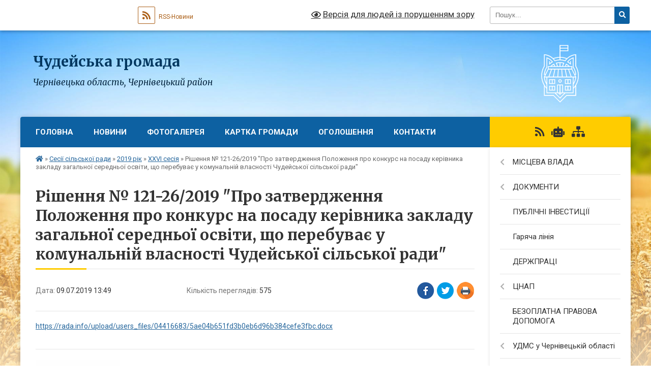

--- FILE ---
content_type: text/html; charset=UTF-8
request_url: https://chudeyska-gromada.gov.ua/news/1562669400/
body_size: 50871
content:
<!DOCTYPE html>
<html lang="uk">
<head>
	<!--[if IE]><meta http-equiv="X-UA-Compatible" content="IE=edge"><![endif]-->
	<meta charset="utf-8">
	<meta name="viewport" content="width=device-width, initial-scale=1">
	<!--[if IE]><script>
		document.createElement('header');
		document.createElement('nav');
		document.createElement('main');
		document.createElement('section');
		document.createElement('article');
		document.createElement('aside');
		document.createElement('footer');
		document.createElement('figure');
		document.createElement('figcaption');
	</script><![endif]-->
	<title>Рішення № 121-26/2019 &quot;Про затвердження Положення про конкурс на посаду керівника закладу загальної середньої освіти, що перебуває у комунальній власності Чудейської сільської ради&quot; | Чудейська громада</title>
	<meta name="description" content="https://rada.info/upload/users_files/04416683/5ae04b651fd3b0eb6d96b384cefe3fbc.docx">
	<meta name="keywords" content="Рішення, №, 121-26/2019, &amp;quot;Про, затвердження, Положення, про, конкурс, на, посаду, керівника, закладу, загальної, середньої, освіти,, що, перебуває, у, комунальній, власності, Чудейської, сільської, ради&amp;quot;, |, Чудейська, громада">

	
		<meta property="og:image" content="https://rada.info/upload/gerb/storozhynetskiy-rayon.png">
	<meta property="og:image:width" content="145">
	<meta property="og:image:height" content="145">
			<meta property="og:title" content="Рішення № 121-26/2019 &quot;Про затвердження Положення про конкурс на посаду керівника закладу загальної середньої освіти, що перебуває у комунальній власності Чудейської сільської ради&quot;">
			<meta property="og:description" content="https://rada.info/upload/users_files/04416683/5ae04b651fd3b0eb6d96b384cefe3fbc.docx">
			<meta property="og:type" content="article">
	<meta property="og:url" content="https://chudeyska-gromada.gov.ua/news/1562669400/">
		
		<link rel="apple-touch-icon" sizes="57x57" href="https://gromada.org.ua/apple-icon-57x57.png">
	<link rel="apple-touch-icon" sizes="60x60" href="https://gromada.org.ua/apple-icon-60x60.png">
	<link rel="apple-touch-icon" sizes="72x72" href="https://gromada.org.ua/apple-icon-72x72.png">
	<link rel="apple-touch-icon" sizes="76x76" href="https://gromada.org.ua/apple-icon-76x76.png">
	<link rel="apple-touch-icon" sizes="114x114" href="https://gromada.org.ua/apple-icon-114x114.png">
	<link rel="apple-touch-icon" sizes="120x120" href="https://gromada.org.ua/apple-icon-120x120.png">
	<link rel="apple-touch-icon" sizes="144x144" href="https://gromada.org.ua/apple-icon-144x144.png">
	<link rel="apple-touch-icon" sizes="152x152" href="https://gromada.org.ua/apple-icon-152x152.png">
	<link rel="apple-touch-icon" sizes="180x180" href="https://gromada.org.ua/apple-icon-180x180.png">
	<link rel="icon" type="image/png" sizes="192x192"  href="https://gromada.org.ua/android-icon-192x192.png">
	<link rel="icon" type="image/png" sizes="32x32" href="https://gromada.org.ua/favicon-32x32.png">
	<link rel="icon" type="image/png" sizes="96x96" href="https://gromada.org.ua/favicon-96x96.png">
	<link rel="icon" type="image/png" sizes="16x16" href="https://gromada.org.ua/favicon-16x16.png">
	<link rel="manifest" href="https://gromada.org.ua/manifest.json">
	<meta name="msapplication-TileColor" content="#ffffff">
	<meta name="msapplication-TileImage" content="https://gromada.org.ua/ms-icon-144x144.png">
	<meta name="theme-color" content="#ffffff">
	
	
		<meta name="robots" content="">
	
	<link rel="preconnect" href="https://fonts.googleapis.com">
	<link rel="preconnect" href="https://fonts.gstatic.com" crossorigin>
	<link href="https://fonts.googleapis.com/css?family=Merriweather:400i,700|Roboto:400,400i,700,700i&amp;subset=cyrillic-ext" rel="stylesheet">

    <link rel="preload" href="https://cdnjs.cloudflare.com/ajax/libs/font-awesome/5.9.0/css/all.min.css" as="style">
	<link rel="stylesheet" href="https://cdnjs.cloudflare.com/ajax/libs/font-awesome/5.9.0/css/all.min.css" integrity="sha512-q3eWabyZPc1XTCmF+8/LuE1ozpg5xxn7iO89yfSOd5/oKvyqLngoNGsx8jq92Y8eXJ/IRxQbEC+FGSYxtk2oiw==" crossorigin="anonymous" referrerpolicy="no-referrer" />
	
    <link rel="preload" href="//gromada.org.ua/themes/nature/css/styles_vip.css?v=3.31" as="style">
	<link rel="stylesheet" href="//gromada.org.ua/themes/nature/css/styles_vip.css?v=3.31">
	<link rel="stylesheet" href="//gromada.org.ua/themes/nature/css/5799/theme_vip.css?v=1768818926">
	
		<!--[if lt IE 9]>
	<script src="https://oss.maxcdn.com/html5shiv/3.7.2/html5shiv.min.js"></script>
	<script src="https://oss.maxcdn.com/respond/1.4.2/respond.min.js"></script>
	<![endif]-->
	<!--[if gte IE 9]>
	<style type="text/css">
		.gradient { filter: none; }
	</style>
	<![endif]-->

</head>
<body class=" right">

	<a href="#top_menu" class="skip-link link" aria-label="Перейти до головного меню (Alt+1)" accesskey="1">Перейти до головного меню (Alt+1)</a>
	<a href="#left_menu" class="skip-link link" aria-label="Перейти до бічного меню (Alt+2)" accesskey="2">Перейти до бічного меню (Alt+2)</a>
    <a href="#main_content" class="skip-link link" aria-label="Перейти до головного вмісту (Alt+3)" accesskey="3">Перейти до текстового вмісту (Alt+3)</a>



		<div id="all_screen">

						<section class="search_menu">
				<div class="wrap">
					<div class="row">
						<div class="grid-25 fl">
							<form action="https://chudeyska-gromada.gov.ua/search/" class="search">
								<input type="text" name="q" value="" placeholder="Пошук..." aria-label="Введіть пошукову фразу" required>
								<button type="submit" name="search" value="y" aria-label="Натисніть для здійснення пошуку"><i class="fa fa-search"></i></button>
							</form>
							<a id="alt_version_eye" href="#" title="Версія для людей із порушенням зору" onclick="return set_special('88c0b3c7178573665134ca0b72588c362afc4b26');"><i class="far fa-eye"></i></a>
						</div>
						<div class="grid-75">
							<div class="row">
								<div class="grid-25" style="padding-top: 13px;">
									<div id="google_translate_element"></div>
								</div>
								<div class="grid-25" style="padding-top: 13px;">
									<a href="https://gromada.org.ua/rss/5799/" class="rss" title="RSS-стрічка"><span><i class="fa fa-rss"></i></span> RSS-Новини</a>
								</div>
								<div class="grid-50 alt_version_block">

									<div class="alt_version">
										<a href="#" class="set_special_version" onclick="return set_special('88c0b3c7178573665134ca0b72588c362afc4b26');"><i class="far fa-eye"></i> Версія для людей із порушенням зору</a>
									</div>

								</div>
								<div class="clearfix"></div>
							</div>
						</div>
						<div class="clearfix"></div>
					</div>
				</div>
			</section>
			
			<header>
				<div class="wrap">
					<div class="row">

						<div class="grid-25 logo fl">
							<a href="https://chudeyska-gromada.gov.ua/" id="logo">
								<img class="svg" src="//gromada.org.ua/themes/nature/img/logo.svg" alt="Чудейська - ">
							</a>
						</div>
						<div class="grid-75 title fr">
							<div class="slogan_1">Чудейська громада</div>
							<div class="slogan_2">Чернівецька область, Чернівецький район</div>
						</div>
						<div class="clearfix"></div>

					</div>
				</div>
			</header>

			<div class="wrap">
				<section class="middle_block">

					<div class="row">
						<div class="grid-75 fr">
							<nav class="main_menu" id="top_menu">
								<ul>
																		<li class="">
										<a href="https://chudeyska-gromada.gov.ua/main/">Головна</a>
																													</li>
																		<li class="">
										<a href="https://chudeyska-gromada.gov.ua/news/">Новини</a>
																													</li>
																		<li class=" has-sub">
										<a href="https://chudeyska-gromada.gov.ua/photo/">Фотогалерея</a>
																				<button onclick="return show_next_level(this);" aria-label="Показати підменю"></button>
																														<ul>
																						<li>
												<a href="https://chudeyska-gromada.gov.ua/narodni-tradicii-sizhivci-15-35-40-30-10-2017/">Народні традиції с.Їжівці</a>
																																			</li>
																																</ul>
																			</li>
																		<li class="">
										<a href="https://chudeyska-gromada.gov.ua/structure/">Картка громади</a>
																													</li>
																		<li class=" has-sub">
										<a href="https://chudeyska-gromada.gov.ua/ogoloshennya-12-15-34-10-12-2019/">Оголошення</a>
																				<button onclick="return show_next_level(this);" aria-label="Показати підменю"></button>
																														<ul>
																						<li>
												<a href="https://chudeyska-gromada.gov.ua/do-vidoma-zemlevlasnikiv-chudejskoi-otg-16-12-38-19-11-2019/">ДО ВІДОМА ЗЕМЛЕВЛАСНИКІВ ЧУДЕЙСЬКОЇ ОТГ</a>
																																			</li>
																						<li>
												<a href="https://chudeyska-gromada.gov.ua/gromadski-sluhannya-schodo-rozrobki-genplaniv-21-07-24-02-11-2019/">Громадські слухання щодо розробки генпланів</a>
																																			</li>
																						<li>
												<a href="https://chudeyska-gromada.gov.ua/zayava-schodo-viznachennya-obsyagu-seo-po-genplanu-sizhivci-10-21-43-04-10-2019/">Заява щодо визначення обсягу СЕО по генплану с.Їжівці</a>
																																			</li>
																						<li>
												<a href="https://chudeyska-gromada.gov.ua/zayava-schodo-viznachennya-obsyagu-seo-po-genplanu-schudej-10-22-22-04-10-2019/">Заява щодо визначення обсягу СЕО по генплану с.Чудей</a>
																																			</li>
																						<li>
												<a href="https://chudeyska-gromada.gov.ua/zayava-schodo-viznachennya-obsyagu-seo-po-genplanu-snova-krasnoshora-10-23-05-04-10-2019/">Заява щодо визначення обсягу СЕО по генплану с.Нова Красношора</a>
																																			</li>
																						<li>
												<a href="https://chudeyska-gromada.gov.ua/novi-rahunki-dlya-splati-esv-14-21-42-18-12-2019/">Нові рахунки для сплати ЄСВ</a>
																																			</li>
																																</ul>
																			</li>
																		<li class="">
										<a href="https://chudeyska-gromada.gov.ua/feedback/">Контакти</a>
																													</li>
																										</ul>

								<button class="menu-button" id="open-button" tabindex="-1"><i class="fas fa-bars"></i> Меню сайту</button>

							</nav>
							<div class="clearfix"></div>

														<section class="bread_crumbs">
								<div xmlns:v="http://rdf.data-vocabulary.org/#"><a href="https://chudeyska-gromada.gov.ua/" title="Головна сторінка"><i class="fas fa-home"></i></a> &raquo; <a href="https://chudeyska-gromada.gov.ua/sesii-silskoi-radi-1521804932/">Сесії сільської ради</a> &raquo; <a href="https://chudeyska-gromada.gov.ua/2019-rik-08-45-20-14-02-2019/">2019 рік</a> &raquo; <a href="https://chudeyska-gromada.gov.ua/hhvi-sesiya-08-30-19-05-07-2019/" aria-current="page">ХХVІ сесія</a>  &raquo; <span>Рішення № 121-26/2019 "Про затвердження Положення про конкурс на посаду керівника закладу загальної середньої освіти, що перебуває у комунальній власності Чудейської сільської ради"</span></div>
							</section>
							
							<main id="main_content">

																											<h1>Рішення № 121-26/2019 "Про затвердження Положення про конкурс на посаду керівника закладу загальної середньої освіти, що перебуває у комунальній власності Чудейської сільської ради"</h1>


<div class="row">
	<div class="grid-30 one_news_date">
		Дата: <span>09.07.2019 13:49</span>
	</div>
	<div class="grid-30 one_news_count">
		Кількість переглядів: <span>575</span>
	</div>
		<div class="grid-30 one_news_socials">
		<button class="social_share" data-type="fb" aria-label="Поширити у Фейсбук"><img src="//gromada.org.ua/themes/nature/img/share/fb.png" alt="Іконака Фейсбук"></button>
		<button class="social_share" data-type="tw" aria-label="Поширити у Твітер"><img src="//gromada.org.ua/themes/nature/img/share/tw.png" alt="Іконка Твітер"></button>
		<button class="print_btn" onclick="window.print();" aria-label="Надрукувати"><img src="//gromada.org.ua/themes/nature/img/share/print.png" alt="Іконка принтеру"></button>
	</div>
		<div class="clearfix"></div>
</div>

<hr>

<p><a href="https://rada.info/upload/users_files/04416683/5ae04b651fd3b0eb6d96b384cefe3fbc.docx">https://rada.info/upload/users_files/04416683/5ae04b651fd3b0eb6d96b384cefe3fbc.docx</a></p>
<div class="clearfix"></div>

<hr>



<p><a href="https://chudeyska-gromada.gov.ua/hhvi-sesiya-08-30-19-05-07-2019/" class="btn btn-grey">&laquo; повернутися</a></p>																	
							</main>
						</div>
						<div class="grid-25 fl">

							<div class="project_name">
								<a href="https://gromada.org.ua/rss/5799/" rel="nofollow" target="_blank" title="RSS-стрічка новин сайту"><i class="fas fa-rss"></i></a>
																<a href="https://chudeyska-gromada.gov.ua/feedback/#chat_bot" title="Наша громада в смартфоні"><i class="fas fa-robot"></i></a>
																																																								<a href="https://chudeyska-gromada.gov.ua/sitemap/" title="Мапа сайту"><i class="fas fa-sitemap"></i></a>
							</div>
							<aside class="left_sidebar">
				
								
																<nav class="sidebar_menu" id="left_menu">
									<ul>
																				<li class=" has-sub">
											<a href="https://chudeyska-gromada.gov.ua/misceva-vlada-11-28-02-25-01-2017/">МІСЦЕВА ВЛАДА</a>
																						<button onclick="return show_next_level(this);" aria-label="Показати підменю"></button>
																																	<i class="fa fa-chevron-right"></i>
											<ul>
																								<li class="">
													<a href="https://chudeyska-gromada.gov.ua/deputatskij-korpus-15-15-46-27-09-2018/">Депутатський корпус</a>
																																						</li>
																								<li class="">
													<a href="https://chudeyska-gromada.gov.ua/silskij-golova-11-28-37-25-01-2017/">Прийом громадян</a>
																																						</li>
																								<li class="">
													<a href="https://chudeyska-gromada.gov.ua/vikonavchij-komitet-11-39-24-25-01-2017/">Виконавчий комітет</a>
																																						</li>
																								<li class=" has-sub">
													<a href="https://chudeyska-gromada.gov.ua/sesii-radi-11-41-00-25-01-2017/">Сесії ради</a>
																										<button onclick="return show_next_level(this);" aria-label="Показати підменю"></button>
																																							<i class="fa fa-chevron-right"></i>
													<ul>
																												<li><a href="https://chudeyska-gromada.gov.ua/hii-sesiya-1521800642/">ХІІ сесія</a></li>
																																									</ul>
																									</li>
																								<li class="">
													<a href="https://chudeyska-gromada.gov.ua/struktura-silskoi-radi-11-41-24-25-01-2017/">Структура сільської ради</a>
																																						</li>
																																			</ul>
																					</li>
																				<li class=" has-sub">
											<a href="https://chudeyska-gromada.gov.ua/dokumenti-11-42-00-25-01-2017/">ДОКУМЕНТИ</a>
																						<button onclick="return show_next_level(this);" aria-label="Показати підменю"></button>
																																	<i class="fa fa-chevron-right"></i>
											<ul>
																								<li class=" has-sub">
													<a href="https://chudeyska-gromada.gov.ua/rezultati-poimennogo-golosuvannya-17-17-38-26-01-2018/">Результати поіменного голосування</a>
																										<button onclick="return show_next_level(this);" aria-label="Показати підменю"></button>
																																							<i class="fa fa-chevron-right"></i>
													<ul>
																												<li><a href="https://chudeyska-gromada.gov.ua/12-sesiya-12-05-39-17-03-2018/">Про розподіл вільного залишку на початок 2018 року та  внесення змін до рішення  ХІ сесії сільської ради VІІ скликання  „Про сільський бюджет на 2018 рік”           № 368-11/2017 від 22.12.2017 р.</a></li>
																												<li><a href="https://chudeyska-gromada.gov.ua/12-sesiya-12-18-23-17-03-2018/">Звіт сільського голови про роботу Чудейської сільської ради  та її виконавчого комітету за 2017 рік.</a></li>
																												<li><a href="https://chudeyska-gromada.gov.ua/pro-rozmir-plati-dlya-batkiv-za-harchuvannya-ditej-v-chudejskomu-dnz-„veselka--izhivskomu-dnz-„mercishor-ta-chudejskomu-nvk-na-2017-rik-12-22-19-17-03/">Про розмір плати для батьків за харчування дітей  в Чудейському ДНЗ „Веселка”,   Їжівському ДНЗ „Мерцішор” та Чудейському НВК на 2017 рік.</a></li>
																												<li><a href="https://chudeyska-gromada.gov.ua/pro-rozglyad-zayav-batkiv-na-prijnyattya-ditej-v-doshkilni-navchalni-zakladi-12-23-26-17-03-2018/">Про розгляд заяв батьків на прийняття дітей в дошкільні навчальні заклади</a></li>
																												<li><a href="https://chudeyska-gromada.gov.ua/pro-vnesennya-zmin-v-rishennya-hi-sesii-vii-sklikannya-„pro-vstanovlennya-rozmiru-oplati-za-navchannya-v-chudejskij-shkoli-mistectv-na-2018-navchalnij/">Про внесення змін в рішення ХІ сесії VII скликання „Про  встановлення розміру оплати  за навчання в Чудейській школі мистецтв на 2018 навчальний рік”           № 371-11/2017 від 22 грудня 2017 року.</a></li>
																												<li><a href="https://chudeyska-gromada.gov.ua/pro-zvernennya-direkcii-chudejskoi-shkoli-mistectv-12-26-37-17-03-2018/">Про звернення дирекції Чудейської школи мистецтв</a></li>
																												<li><a href="https://chudeyska-gromada.gov.ua/pro-rozglyad-zayavi-motresku-lr-schodo-nadannya-pilg-po-oplati-za-navchannya-ditej-v-chudejskij-shkoli-mistectv-12-27-37-17-03-2018/">Про розгляд заяви Мотреску Л.Р. щодо  надання пільг по оплаті  за навчання дітей в Чудейській школі мистецтв</a></li>
																												<li><a href="https://chudeyska-gromada.gov.ua/pro-list-go-„vfst-„kolos-schodo-vidilennya-koshtiv-na-utrimannya-cherniveckoi-oblasnoi-organizacii-vfst-„kolos-i-dsjush-„kolos-12-28-55-17-03-2018/">Про лист ГО „ВФСТ „Колос” щодо виділення коштів на утримання Чернівецької обласної організації ВФСТ „Колос” і ДСЮШ „Колос”.</a></li>
																												<li><a href="https://chudeyska-gromada.gov.ua/pro-elektronnij-list-vseukrainskoi-asociacii-silskih-ta-selischnih-rad-schodo-chlenstva-u-asociacii-abo-jogo-pripinennya-12-31-16-17-03-2018/">Про електронний лист  Всеукраїнської асоціації сільських та селищних рад щодо членства у Асоціації або його припинення</a></li>
																												<li><a href="https://chudeyska-gromada.gov.ua/pro-nadannya-materialnoi-dopomogi-okremim-gromadyanam-12-33-48-17-03-2018/">Про надання матеріальної допомоги окремим громадянам</a></li>
																												<li><a href="https://chudeyska-gromada.gov.ua/pro-ukladennya-dogovoru-orendi-nezhitlovih-primischen-iz-gavrilovich-lt-12-34-42-17-03-2018/">Про укладення договору оренди  нежитлових приміщень із Гаврилович Л.Т.</a></li>
																												<li><a href="https://chudeyska-gromada.gov.ua/pro-ukladennya-dogovoru-orendi-nezhitlovih-primischen-iz-mikajlu-om-12-35-43-17-03-2018/">Про укладення договору оренди  нежитлових приміщень із Микайлу О.М.</a></li>
																												<li><a href="https://chudeyska-gromada.gov.ua/pro-ukladennya-dogovoru-orendi-nezhitlovih-primischen-iz-motresku-tk-12-36-46-17-03-2018/">Про укладення договору оренди  нежитлових приміщень із Мотреску Т.К.</a></li>
																												<li><a href="https://chudeyska-gromada.gov.ua/pro-ukladennya-dogovoru-orendi-nezhitlovih-primischen-iz-kashmar-vv-12-37-51-17-03-2018/">Про укладення договору оренди  нежитлових приміщень із Кашмар В.В.</a></li>
																												<li><a href="https://chudeyska-gromada.gov.ua/pro-zayavu-fop-lucu-gk-schodo-nadannya-v-orendu-nezhitlovih-primischen-12-38-45-17-03-2018/">Про заяву ФОП Луцу Г.К. щодо надання в оренду нежитлових приміщень</a></li>
																												<li><a href="https://chudeyska-gromada.gov.ua/pro-zayavu-chimborik-oi-schodo-nadannya-v-orendu-nezhitlovih-primischen-12-40-18-17-03-2018/">Про заяву Чимборик О.І. щодо надання в оренду нежитлових приміщень</a></li>
																												<li><a href="https://chudeyska-gromada.gov.ua/pro-nadannya-zgodi-na-vidilennya-zemelnih-dilyanok-uchasnikam-ato-12-41-25-17-03-2018/">Про надання згоди на виділення земельних ділянок учасникам АТО</a></li>
																												<li><a href="https://chudeyska-gromada.gov.ua/pro-nadannya-dozvolu-na-rozroblennya-proektiv-zemleustroju-schodo-vidvedennya-zemelnih-dilyanok-bezoplatno-u-vlasnist-12-42-32-17-03-2018/">Про надання дозволу на розроблення проектів землеустрою  щодо відведення земельних ділянок безоплатно у власність</a></li>
																												<li><a href="https://chudeyska-gromada.gov.ua/pro-zatverdzhennya-proektiv-zemleustroju-schodo-vidvedennya-zemelnoi-dilyanki-zi-zminoju-ih-cilovogo-priznachennya-iz-zemel-„dlya-vedennya-osobistogo-/">Про затвердження проектів землеустрою щодо відведення земельної ділянки зі зміною їх цільового призначення із земель „для ведення особистого селянського господарства” на землі  „для будівництва і обслуговування житлового будинку,  господарських будів</a></li>
																												<li><a href="https://chudeyska-gromada.gov.ua/pro-vnesennya-zmin-v-okremi-rishennya-chudejskoi-ta-izhivskoi-silskih-rad-12-45-11-17-03-2018/">Про внесення змін в окремі рішення Чудейської та Їжівської сільських рад</a></li>
																												<li><a href="https://chudeyska-gromada.gov.ua/pro-nadannya-dozvolu-na-rozroblennya-tehnichnoi-dokumentacii-iz-zemleustroju-schodo-vstanovlennya-vidnovlennya-mezh-zemelnih-dilyanok-v-naturi-na-misc/">Про надання дозволу на розроблення  технічної документації із землеустрою  щодо встановлення (відновлення) меж земельних ділянок в натурі (на місцевості)</a></li>
																												<li><a href="https://chudeyska-gromada.gov.ua/pro-zatverdzhennya-tehnichnoi-dokumentacii-iz-zemleustroju-schodo-vstanovlennya-vidnovlennya-mezh-zemelnoi-dilyanki-v-naturi-na-miscevosti-dlya-vedenn/">Про затвердження технічної документації із землеустрою щодо встановлення  (відновлення) меж земельної ділянки в натурі (на місцевості) для ведення товарного сільськогосподарського виробництва та передачу її у власність Теклян Г.І.</a></li>
																												<li><a href="https://chudeyska-gromada.gov.ua/pro-zatverdzhennya-tehnichnoi-dokumentacii-iz-zemleustroju-schodo-vstanovlennya-vidnovlennya-mezh-zemelnih-dilyanok-v-naturi-na-miscevosti-ta-peredach/">Про затвердження технічної документації із землеустрою щодо встановлення (відновлення) меж земельних ділянок в натурі (на місцевості) та передачу їх безоплатно у власність</a></li>
																												<li><a href="https://chudeyska-gromada.gov.ua/pro-nadannya-dozvolu-na-rozroblennya-mistobudivnoi-dokumentacii-„detalnij-plan-teritorii-gitikash-ov-12-49-57-17-03-2018/">Про надання дозволу на розроблення містобудівної документації  „Детальний план території” Гітікаш О.В.</a></li>
																												<li><a href="https://chudeyska-gromada.gov.ua/pro-rozglyad-zayavi-uchasnika-ato-burla-dk-schodo-nadannya-zgodi-na-rozroblennya-proektu-zemleustroju-schodo-vidvedennya-bezoplatno-u-vlasnist-zemelno/">Про розгляд заяви учасника АТО Бурла Д.К. щодо надання згоди на розроблення проекту землеустрою щодо відведення безоплатно у власність земельної ділянки”</a></li>
																												<li><a href="https://chudeyska-gromada.gov.ua/pro-rozglyad-zayavi-grtatulich-vp-schodo-ne-pidpisannya-aktu-pogodzhennya-mezh-zemelnoi-dilyanki-susidkoju-gr-palamarjuk-fv-12-52-03-17-03-2018/">Про розгляд заяви гр.Татулич В.П. щодо не підписання акту погодження меж  земельної ділянки сусідкою гр. Паламарюк Ф.В.</a></li>
																												<li><a href="https://chudeyska-gromada.gov.ua/pro-zatverdzhennya-aktu-obstezhennya-mezh-zemelnoi-dilyanki-gr-timchuk-sa-vid-24012018-roku-12-52-58-17-03-2018/">Про затвердження акту обстеження меж земельної ділянки  гр. Тимчук С.А.  від 24.01.2018 року</a></li>
																												<li><a href="https://chudeyska-gromada.gov.ua/pro-vstanovlennya-nadbavki-vid-posadovogo-okladu-zavidujuchim-doshkilnimi-navchalnimi-zakladami-sil-chudej-ta-izhivci-12-53-47-17-03-2018/">Про встановлення надбавки від посадового окладу завідуючим  дошкільними навчальними закладами сіл Чудей та Їжівці</a></li>
																												<li><a href="https://chudeyska-gromada.gov.ua/pro-vstanovlennya-nadbavki-za-napruzhenist-v-roboti-pracivnikam-zakladiv-ohoroni-zdorov’ya-12-54-34-17-03-2018/">Про встановлення надбавки за напруженість в роботі  працівникам закладів охорони здоров’я</a></li>
																												<li><a href="https://chudeyska-gromada.gov.ua/pro-deputatskij-zapit-deputata-silskoi-radi-picul-nd-schodo-spisannya-budivli-majsterni-izhivskoi-zosh-iii-stupeniv-12-55-32-17-03-2018/">Про депутатський запит депутата сільської ради Піцул Н.Д.  щодо списання будівлі майстерні Їжівської ЗОШ І-ІІ ступенів</a></li>
																												<li><a href="https://chudeyska-gromada.gov.ua/-pro-pridbannya-pozhezhnogo-avtomobilya-12-56-27-17-03-2018/">_Про придбання пожежного автомобіля</a></li>
																																									</ul>
																									</li>
																								<li class=" has-sub">
													<a href="https://chudeyska-gromada.gov.ua/pasporta-bjudzhetnih-program-17-01-10-14-03-2018/">Паспорта бюджетних програм</a>
																										<button onclick="return show_next_level(this);" aria-label="Показати підменю"></button>
																																							<i class="fa fa-chevron-right"></i>
													<ul>
																												<li><a href="https://chudeyska-gromada.gov.ua/pasporta-bjudetnih-program-09-22-16-15-03-2018/">Паспорт дошкільна освіта</a></li>
																												<li><a href="https://chudeyska-gromada.gov.ua/pasporta-bjudzhetnih-program-09-44-29-15-03-2018/">Паспорт апарат сільської ради</a></li>
																												<li><a href="https://chudeyska-gromada.gov.ua/pasport-biblioteki-09-49-19-15-03-2018/">Паспорт бібліотеки</a></li>
																												<li><a href="https://chudeyska-gromada.gov.ua/pasport-blagoustrij-09-50-06-15-03-2018/">Паспорт благоустрій</a></li>
																												<li><a href="https://chudeyska-gromada.gov.ua/pasport-dorogi-09-51-29-15-03-2018/">Паспорт дороги</a></li>
																												<li><a href="https://chudeyska-gromada.gov.ua/pasport-klubi-09-52-12-15-03-2018/">Паспорт Клуби</a></li>
																												<li><a href="https://chudeyska-gromada.gov.ua/pasport-osvita-09-52-58-15-03-2018/">Паспорт освіта</a></li>
																												<li><a href="https://chudeyska-gromada.gov.ua/pasport-ohorona-zdorovya-09-54-07-15-03-2018/">Паспорт Охорона здоров'я</a></li>
																												<li><a href="https://chudeyska-gromada.gov.ua/pasport-pozhezhna-ohorona-09-54-56-15-03-2018/">Паспорт Пожежна охорона</a></li>
																												<li><a href="https://chudeyska-gromada.gov.ua/pasport-shkola-mistectv-09-56-00-15-03-2018/">Паспорт Школа мистецтв</a></li>
																												<li><a href="https://chudeyska-gromada.gov.ua/pasport-soczahist-10-17-08-15-03-2018/">Паспорт Соцзахист</a></li>
																												<li><a href="https://chudeyska-gromada.gov.ua/pasport-prirodoohoronni-zahodi-10-18-01-15-03-2018/">Паспорт Природоохоронні заходи</a></li>
																												<li><a href="https://chudeyska-gromada.gov.ua/rozporyadzhennya-pro-zatverdzhennya-pasportiv-bjudzhetnih-program-na-2018-rik-1521797318/">Розпорядження про затвердження паспортів бюджетних програм на 2018 рік</a></li>
																												<li><a href="https://chudeyska-gromada.gov.ua/2019-rik-09-46-39-31-01-2019/">2019 рік</a></li>
																												<li><a href="https://chudeyska-gromada.gov.ua/2020-rik-15-32-51-28-02-2020/">2020 рік</a></li>
																												<li><a href="https://chudeyska-gromada.gov.ua/pasport-aparat-16082018-1535521624/">Паспорт апарат сільської ради</a></li>
																												<li><a href="https://chudeyska-gromada.gov.ua/pasport-zagalna-serednya-osvita-1535521828/">Паспорт загальна середня освіта</a></li>
																												<li><a href="https://chudeyska-gromada.gov.ua/pasport-insha-diyalnist-1535521891/">Паспорт інша діяльність</a></li>
																												<li><a href="https://chudeyska-gromada.gov.ua/pasport-ohorona-zdorovya-1535522015/">Паспорт охорона здоров'я</a></li>
																												<li><a href="https://chudeyska-gromada.gov.ua/pasport-pridbannya-zhitla-1535522086/">Паспорт придбання житла</a></li>
																												<li><a href="https://chudeyska-gromada.gov.ua/pasport-investicijni-proekti-1535522218/">Паспорт інвестиційні проекти</a></li>
																												<li><a href="https://chudeyska-gromada.gov.ua/pasport-pozhezhna-ohorona-1535522256/">Паспорт пожежна охорона</a></li>
																												<li><a href="https://chudeyska-gromada.gov.ua/2019-rik-11-48-31-31-01-2019/">2019 рік</a></li>
																												<li><a href="https://chudeyska-gromada.gov.ua/rozporyadzhennya-pro-zatverdzhennya-pasportiv-№451-vid-16082018-roku-1535522311/">Розпорядження про затвердження паспортів №451 від 16.08.2018 року</a></li>
																																									</ul>
																									</li>
																								<li class=" has-sub">
													<a href="https://chudeyska-gromada.gov.ua/dokumenti-09-00-48-06-11-2017/">Посадові інструкції</a>
																										<button onclick="return show_next_level(this);" aria-label="Показати підменю"></button>
																																							<i class="fa fa-chevron-right"></i>
													<ul>
																												<li><a href="https://chudeyska-gromada.gov.ua/posadovi-instrukcii-09-13-07-06-11-2017/">Посадова інструкція секретаря Чудейської сільської ради</a></li>
																												<li><a href="https://chudeyska-gromada.gov.ua/posadova-instrukciya-golovi-chudejskoi-otg-09-15-17-06-11-2017/">Посадова інструкція голови Чудейської ОТГ</a></li>
																												<li><a href="https://chudeyska-gromada.gov.ua/posadova-instrukciya-kerujuchogo-spravami-sekretarya-vikonavchogo-komitetu-09-19-01-06-11-2017/">Посадова інструкція керуючого справами (секретаря) виконавчого комітету</a></li>
																												<li><a href="https://chudeyska-gromada.gov.ua/posadova-instrukciya-zastupnika-golovi-z-pitan-diyalnosti-vikonavchih-organiv-radi-09-20-28-06-11-2017/">Посадова інструкція заступника голови з питань діяльності виконавчих органів ради</a></li>
																												<li><a href="https://chudeyska-gromada.gov.ua/posadova-instrukciya-providnogo-specialista-viddilu-osviti-simi-molodi-ta-sportu-chudejskoi-silskoi-radi-09-27-17-06-11-2017/">Посадова інструкція провідного спеціаліста відділу освіти, сім'ї, молоді та спорту Чудейської сільської ради</a></li>
																												<li><a href="https://chudeyska-gromada.gov.ua/posadova-instrukciya-specialistazemlevporyadnika-09-28-57-06-11-2017/">Посадова інструкція спеціаліста-землевпорядника</a></li>
																												<li><a href="https://chudeyska-gromada.gov.ua/posadova-instrukciya-rahivnikakasira-09-30-03-06-11-2017/">Посадова інструкція рахівника-касира</a></li>
																												<li><a href="https://chudeyska-gromada.gov.ua/posadova-instrukciya-pracivnika-vijskovoblikovogo-stolu-09-37-01-06-11-2017/">Посадова інструкція працівника військово-облікового столу</a></li>
																												<li><a href="https://chudeyska-gromada.gov.ua/posadova-instrukciya-socialnogo-pracivnika-09-38-20-06-11-2017/">Посадова інструкція соціального працівника</a></li>
																												<li><a href="https://chudeyska-gromada.gov.ua/posadova-instrukciya-dilovoda-09-39-01-06-11-2017/">Посадова інструкція  діловода</a></li>
																												<li><a href="https://chudeyska-gromada.gov.ua/posadova-instrukciya-golovnogo-buhgaltera-09-40-04-06-11-2017/">Посадова інструкція головного бухгалтера</a></li>
																												<li><a href="https://chudeyska-gromada.gov.ua/posadova-instrukciya-buhgaltera-09-43-03-06-11-2017/">Посадова інструкція бухгалтера</a></li>
																												<li><a href="https://chudeyska-gromada.gov.ua/posadova-instrukciya-specialista-viddilu-osviti-simi-molodi-ta-sportu	-chudejskoi-silskoi-radi-1521733221/">ПОСАДОВА ІНСТРУКЦІЯ спеціаліста відділу освіти, сім'ї, молоді та спорту	 Чудейської сільської ради</a></li>
																												<li><a href="https://chudeyska-gromada.gov.ua/posadova-instrukciya-nachalnika-viddilu-z-pitan-zemelnih-vidnosin-budivnictva-ta-ohoroni-navkolishnogo-seredovischa-1521733262/">ПОСАДОВА ІНСТРУКЦІЯ начальника відділу з питань земельних відносин, будівництва  та охорони навколишнього середовища</a></li>
																																									</ul>
																									</li>
																								<li class="">
													<a href="https://chudeyska-gromada.gov.ua/zagalni-zbori-gromadyan-15-44-23-28-03-2019/">Загальні збори громадян</a>
																																						</li>
																								<li class="">
													<a href="https://chudeyska-gromada.gov.ua/kontrakti-14-02-07-29-08-2019/">КОНТРАКТИ</a>
																																						</li>
																								<li class=" has-sub">
													<a href="https://chudeyska-gromada.gov.ua/rishennya-sesij-silskoi-radi-11-42-23-25-01-2017/">Рішення сесій сільської ради</a>
																										<button onclick="return show_next_level(this);" aria-label="Показати підменю"></button>
																																							<i class="fa fa-chevron-right"></i>
													<ul>
																												<li><a href="https://chudeyska-gromada.gov.ua/rishennya-sesij-14-29-03-12-03-2018/">Рішення ХІ сесії УІІ скликання № 368-11/2017 від 22.12.2017 р.</a></li>
																												<li><a href="https://chudeyska-gromada.gov.ua/dodatok-1-do-rishennya-№-368112017-vid-22122017-r-14-34-37-12-03-2018/">Додаток 1 до рішення № 368-11/2017 від 22.12.2017 р.</a></li>
																												<li><a href="https://chudeyska-gromada.gov.ua/dodatok-3-do-rishennya-№-368112017-vid-22122017-r-14-36-35-12-03-2018/">Додаток 3 до рішення № 368-11/2017 від 22.12.2017 р.</a></li>
																												<li><a href="https://chudeyska-gromada.gov.ua/dodatok-4-do-rishennya-№-368112017-vid-22122017-r-14-37-52-12-03-2018/">Додаток 4 до рішення № 368-11/2017 від 22.12.2017 р.</a></li>
																												<li><a href="https://chudeyska-gromada.gov.ua/dodatok-5-do-rishennya-№-368112017-vid-22122017-r-14-39-38-12-03-2018/">Додаток 5 до рішення № 368-11/2017 від 22.12.2017 р.</a></li>
																												<li><a href="https://chudeyska-gromada.gov.ua/poyasnjujucha-zapiska-do-silskogo-bjudzhetu-na-2018-rik-14-41-33-12-03-2018/">Пояснююча  записка до сільського  бюджету  на 2018 рік</a></li>
																																									</ul>
																									</li>
																								<li class=" has-sub">
													<a href="https://chudeyska-gromada.gov.ua/rishennya-vikonavchogo-komitetu-silskoi-radi-11-43-09-25-01-2017/">Рішення виконавчого комітету сільської ради</a>
																										<button onclick="return show_next_level(this);" aria-label="Показати підменю"></button>
																																							<i class="fa fa-chevron-right"></i>
													<ul>
																												<li><a href="https://chudeyska-gromada.gov.ua/rishennya-№13-vid-13022018-roku-pro-nadannya-materialnoi-dopomogi-14-03-38-27-02-2018/">Рішення №13 від 13.02.2018 року Про надання матеріальної допомоги</a></li>
																												<li><a href="https://chudeyska-gromada.gov.ua/rishennya-№140-14-27-18-30-11-2017/">Рішення №140 Про створення громадської ради при виконавчому комітеті</a></li>
																												<li><a href="https://chudeyska-gromada.gov.ua/rishennya-№09-vid-13022018-roku-pro-organizaciju-harchuvannya-v-zakladah-osviti-chudejskoi-otg-14-05-26-27-02-2018/">Рішення №09 від 13.02.2018 року Про організацію харчування в закладах освіти Чудейської ОТГ</a></li>
																												<li><a href="https://chudeyska-gromada.gov.ua/protokol-zasidannya-vikonavchogo-komitetu-u-chervni-2018-1530791730/">Протокол засідання виконавчого комітету у червні 2018</a></li>
																												<li><a href="https://chudeyska-gromada.gov.ua/protokol-zasidannya-vikonavchogo-komitetu-u-kvitni-2018-1530791905/">Протокол засідання виконавчого комітету у квітні 2018</a></li>
																												<li><a href="https://chudeyska-gromada.gov.ua/protokol-zasidannya-vikonavchogo-komitetu-u-travni-2018-1530791965/">Протокол засідання виконавчого комітету у травні 2018</a></li>
																												<li><a href="https://chudeyska-gromada.gov.ua/rishennya-№35-vid-08052018-roku-pro-premijuvannya-kerivnikiv-medichnih-zakladiv-1530792046/">Рішення №35 від 08.05.2018 року Про преміювання керівників медичних закладів</a></li>
																												<li><a href="https://chudeyska-gromada.gov.ua/rishennya-№26-vid-12042018-roku-pro-rozglyad-zvernen-gromadyan-u-2017-r-1530792180/">Рішення №26 від 12.04.2018 року Про розгляд звернень громадян у 2017 р.</a></li>
																												<li><a href="https://chudeyska-gromada.gov.ua/rishennya-№42-vid-13062018-roku-pro-efektivnist-vikoristannya-zemelnih-resursiv-1530792284/">Рішення №42 від 13.06.2018 року Про ефективність використання земельних ресурсів</a></li>
																												<li><a href="https://chudeyska-gromada.gov.ua/rishennya-№46-vid-13062018-roku-pro-vstanovlennya-obmezhenogo-rezhimu-roboti-unl-loto-platinum-v-s-chudej-vul-karpatska-1-1530792345/">Рішення №46 від 13.06.2018 року Про встановлення обмеженого режиму  роботи  УНЛ «Лото Платінум» в с. Чудей, вул. Карпатська, 1</a></li>
																												<li><a href="https://chudeyska-gromada.gov.ua/rishennya-№55-vid-13062018-roku-pro-vstanovlennya-obmezhenogo-rezhimu-roboti-unl-sport-loto-v-s-chudej-vul-bukovinska-3-1530792405/">Рішення №55 від 13.06.2018 року Про встановлення обмеженого режиму  роботи  УНЛ «Спорт Лото» в с. Чудей, вул. Буковинська, 3</a></li>
																												<li><a href="https://chudeyska-gromada.gov.ua/rishennya-№46-vid-13062018-roku-pro-vstanovlennya-obmezhenogo-rezhimu-roboti-unl-loto-platinum-v-s-chudej-vul-karpatska-1-1530084558/">Рішення №46 від 13.06.2018 року Про встановлення обмеженого режиму  роботи  УНЛ «Лото Платінум» в с. Чудей, вул. Карпатська, 1</a></li>
																												<li><a href="https://chudeyska-gromada.gov.ua/rishennya-№55-vid-13062018-roku-pro-vstanovlennya-obmezhenogo-rezhimu-roboti-unl-sport-loto-v-s-chudej-vul-bukovinska-3-1530084650/">Рішення №55 від 13.06.2018 року Про встановлення обмеженого режиму  роботи  УНЛ «Спорт Лото» в с. Чудей, вул. Буковинська, 3</a></li>
																												<li><a href="https://chudeyska-gromada.gov.ua/protokola-zasidannya-vikonavchogo-komitetu-u-listopadi-2017-roku-13-50-33-04-12-2017/">Протокола засідання виконавчого комітету у листопаді 2017 року</a></li>
																												<li><a href="https://chudeyska-gromada.gov.ua/rishennya-№134-pro-robotu-viddilen-zv’yazku-chudejskoi-otg-schodo-yakisnogo-obslugovuvannya-naselennya-ta-provedennya-pidpisnoi-kompanii-na-2018-rik-1/">Рішення №134 Про роботу відділень зв’язку Чудейської ОТГ щодо якісного обслуговування населення та проведення  підписної компанії на 2018 рік</a></li>
																												<li><a href="https://chudeyska-gromada.gov.ua/rishennya-№125-pro-pidgotovku-ob’ektiv-socialnoi-sferi-do-roboti-v-osinnozimovij-period-14-14-13-04-12-2017/">Рішення №125 Про підготовку об’єктів  соціальної сфери до роботи в осінньо-зимовий період</a></li>
																												<li><a href="https://chudeyska-gromada.gov.ua/rishennya-№130-pro-zatverdzhennya-grafiku-roboti-apteki-14-15-23-04-12-2017/">Рішення №130 Про затвердження графіку роботи аптеки</a></li>
																												<li><a href="https://chudeyska-gromada.gov.ua/protokol-zasidannya-vikonavchogo-komitetu-u-berezni-2018-1522246157/">Протокол засідання виконавчого комітету у березні  2018</a></li>
																												<li><a href="https://chudeyska-gromada.gov.ua/rishennya-№115-pro-robotu-zakladiv-kulturi-chudejskoi-otg-14-17-05-04-12-2017/">Рішення №115 Про роботу  закладів культури Чудейської ОТГ</a></li>
																												<li><a href="https://chudeyska-gromada.gov.ua/rishennya-№-15-vid-06-bereznya-2018-pro-organizaciju-i-provedennya-vesnyanogo-misyachnika-sanitarnoi-ochistki-ta-blagoustroju-teritorii-chudejskoi-otg/">Рішення № 15 від 06 березня 2018 Про організацію і проведення весняного місячника санітарної очистки та благоустрою території Чудейської ОТГ</a></li>
																												<li><a href="https://chudeyska-gromada.gov.ua/rishennya-№-16-vid-06-bereznya-2018-pro-viznachennya-pereliku-ob’ektiv-ta-vidiv-oplachuvanih-robit-na-teritorii-chudejskoi-otg-na-yakih-zmozhut-vikonu/">Рішення № 16 від 06 березня 2018 Про визначення переліку об’єктів та видів  оплачуваних робіт на території Чудейської ОТГ на яких зможуть виконувати стягнення у виді суспільно-корисних робіт особи, які перебувають на обліку в Сторожинецькому районном</a></li>
																												<li><a href="https://chudeyska-gromada.gov.ua/rishennya-№-17-vid-06-bereznya-2018-pro-nadannya-dozvolu-na-vchinennya-pravochinu-schodo-daruvannya-nezhitlovoi-budivli-ta-zemelnoi-dilyanki-nepovnoli/">Рішення № 17 від 06 березня 2018 Про надання дозволу на вчинення правочину щодо дарування нежитлової будівлі та земельної ділянки неповнолітній дитині</a></li>
																												<li><a href="https://chudeyska-gromada.gov.ua/rishennya-№-18-vid-06-bereznya-2018-pro-nadannya-dozvolu-na-vchinennya-pravochinu-schodo-daruvannya-nezhitlovoi-budivli-ta-zemelnoi-dilyanki-nepovnoli/">Рішення № 18 від 06 березня 2018 Про надання дозволу на вчинення правочину щодо дарування нежитлової будівлі та земельної ділянки неповнолітній дитині</a></li>
																												<li><a href="https://chudeyska-gromada.gov.ua/rishennya-№-19-vid-06-bereznya-2018-pro-vnesennya-zmin-do-skladu-tendernogo-komitetu-chudejskoi-silskoi-radi-1522246708/">Рішення № 19 від 06 березня 2018  Про внесення змін до складу тендерного комітету Чудейської сільської ради</a></li>
																												<li><a href="https://chudeyska-gromada.gov.ua/rishennya-№-20-vid-06-bereznya-2018-pro-vnesennya-zmin-do-skladu-administrativnoi-komisii-pri-vikonavchomu-komiteti-chudejskoi-silskoi-radi-1522246795/">Рішення № 20 від 06 березня 2018 Про внесення змін до складу адміністративної комісії при виконавчому комітеті Чудейської сільської ради</a></li>
																												<li><a href="https://chudeyska-gromada.gov.ua/rishennya-№-21-vid-06-bereznya-2018-pro-vstanovlennya-rezhimu-roboti -torgovogo-paviljonu-v-s-chudej-vul-karpatska-bud-192a-1522246857/">Рішення № 21 від 06 березня 2018  Про встановлення режиму роботи   торгового павільйону в с. Чудей,  вул. Карпатська, буд. 192/А</a></li>
																												<li><a href="https://chudeyska-gromada.gov.ua/rishennya-№-23-vid-06-bereznya-2018-pro-nadannya-materialnoi-dopomogi-meshkancyam-s-chudej-ta-s-izhivci-1522246915/">Рішення № 23 від 06 березня 2018 Про надання матеріальної допомоги мешканцям с. Чудей  та с. Їжівці</a></li>
																												<li><a href="https://chudeyska-gromada.gov.ua/protokol-zasidannya-vikonavchogo-komitetu-u-zhovtni-2017-roku-10-07-10-06-11-2017/">Протокол засідання виконавчого комітету у жовтні 2017 року</a></li>
																												<li><a href="https://chudeyska-gromada.gov.ua/protokol-zasidannya-vikonavchogo-komitetu-u-veresni-2017-roku-10-07-59-06-11-2017/">Протокол засідання виконавчого комітету у вересні 2017 року</a></li>
																												<li><a href="https://chudeyska-gromada.gov.ua/protokol-zasidannya-vikonavchogo-komitetu-u-serpni-2017-roku-10-09-59-06-11-2017/">Протокол засідання виконавчого комітету у серпні 2017 року</a></li>
																												<li><a href="https://chudeyska-gromada.gov.ua/protokol-zasidannya-vikonavchogo-komitetu-u-lipni-2017-roku-10-10-38-06-11-2017/">Протокол засідання виконавчого комітету у липні 2017 року</a></li>
																												<li><a href="https://chudeyska-gromada.gov.ua/protokol-zasidannya-vikonavchogo-komitetu-u-chervni-2017-roku-10-11-12-06-11-2017/">Протокол засідання виконавчого комітету у червні 2017 року</a></li>
																												<li><a href="https://chudeyska-gromada.gov.ua/protokol-pozachergovogo-zasidannya-vikonavchogo-komitetu-u-chervni-2017-roku-10-11-45-06-11-2017/">Протокол позачергового засідання виконавчого комітету у червні 2017 року</a></li>
																												<li><a href="https://chudeyska-gromada.gov.ua/protokol-zasidannya-vikonavchogo-komitetu-u-travni-2017-roku-10-13-09-06-11-2017/">Протокол засідання виконавчого комітету у травні 2017 року</a></li>
																												<li><a href="https://chudeyska-gromada.gov.ua/protokol-zasidannya-vikonavchogo-komitetu-u-kvitni-2017-roku-10-13-59-06-11-2017/">Протокол засідання виконавчого комітету у квітні 2017 року</a></li>
																												<li><a href="https://chudeyska-gromada.gov.ua/protokol-zasidannya-vikonavchogo-komitetu-u-berezni-2017-roku-10-14-34-06-11-2017/">Протокол засідання виконавчого комітету у березні 2017 року</a></li>
																												<li><a href="https://chudeyska-gromada.gov.ua/protokol-zasidannya-vikonavchogo-komitetu-u-ljutomu-2017-roku-10-15-07-06-11-2017/">Протокол засідання виконавчого комітету у лютому 2017 року</a></li>
																												<li><a href="https://chudeyska-gromada.gov.ua/protokol-zasidannya-vikonavchogo-komitetu-u-sichni-2017-roku-10-15-38-06-11-2017/">Протокол засідання виконавчого комітету у січні 2017 року</a></li>
																												<li><a href="https://chudeyska-gromada.gov.ua/rishennya-№160-pro-rozpusk-gromadskoi-radi-10-27-38-10-01-2018/">Рішення №160 Про розпуск громадської ради</a></li>
																												<li><a href="https://chudeyska-gromada.gov.ua/protokol-zasidannya-vikonavchogo-komitetu-u-sichni-2018-roku-11-33-35-27-02-2018/">Протокол засідання виконавчого комітету у січні 2018 року</a></li>
																												<li><a href="https://chudeyska-gromada.gov.ua/protokol-zasidannya-vikonavchogo-komitetu-u-ljutomu-2018-11-35-18-27-02-2018/">Протокол засідання виконавчого комітету у лютому 2018</a></li>
																												<li><a href="https://chudeyska-gromada.gov.ua/rishennya-№02-vid-22012018-roku-pro-zatverdzhennya-polozhennya-pro-opikunsku-radu-pri-vikonavchomu-komiteti-chudejskoi -silskoi-radi-ta-skladu-opikuns/">Рішення №02 від 22.01.2018 року Про затвердження Положення про опікунську  раду при виконавчому комітеті Чудейської  сільської  ради та складу опікунської ради</a></li>
																												<li><a href="https://chudeyska-gromada.gov.ua/rishennya-№03-vid-22012018-roku-pro-pokladannya-povnovazhen-stosovno-roboti-z-ditmi-na-socialnih-pracivnikiv-chudejskoi-silskoi-radi-11-42-25-27-02-20/">Рішення №03 від 22.01.2018 року Про покладання повноважень стосовно роботи з дітьми на соціальних працівників Чудейської  сільської ради</a></li>
																												<li><a href="https://chudeyska-gromada.gov.ua/protokol-zasidannya-vikonavchogo-komitetu-u-listopadi-2017-roku-14-14-12-30-11-2017/">Протокол засідання виконавчого комітету у листопаді 2017 року</a></li>
																												<li><a href="https://chudeyska-gromada.gov.ua/rishennya-133-zasidannya-vikonavchogo-komitetu-vid-14112017-roku-14-16-58-30-11-2017/">Рішення №133 Про дотримання правил торгівлі в торгівельних закладах ОТГ</a></li>
																												<li><a href="https://chudeyska-gromada.gov.ua/rishennya-№04-vid-22012018-roku-pro-zatverdzhennya-pereliku-gromadskih-krinic-13-58-28-27-02-2018/">Рішення №04 від 22.01.2018 року Про затвердження переліку громадських криниць</a></li>
																												<li><a href="https://chudeyska-gromada.gov.ua/rishennya-№-137-14-22-31-30-11-2017/">Рішення № 137 Про створення постійно-діючої комісії по списанню основних засобів та малоцінного інвентарю в бюджетних установах села</a></li>
																												<li><a href="https://chudeyska-gromada.gov.ua/rishennya-№06-vid-22012018-roku-pro-nadannya-materialnoi-dopomogi-14-00-55-27-02-2018/">Рішення №06 від 22.01.2018 року Про надання матеріальної допомоги</a></li>
																												<li><a href="https://chudeyska-gromada.gov.ua/rishennya-№138-14-24-14-30-11-2017/">Рішення №138 Про затвердження центральної інвентаризаційної комісії, розподіл працівників бухгалтерії по установам для участі в інвентаризаційних комісіях</a></li>
																												<li><a href="https://chudeyska-gromada.gov.ua/rishennya-№03-vid-22012018-roku-pro-docilnist-vidibrannya-ditej- -gruya-iv-2011-rn-gruya-vv-2013-rn-ta-gruya-pv-2016-rn-u-gr-gruya-vi-ta-gruya-jur-bez/">Рішення №03 від 22.01.2018 року Про доцільність відібрання дітей    Груя І.В., 2011 р.н., Груя В.В. 2013 р.н.  та Груя П.В., 2016 р.н. у гр. Груя В.І.  та Груя Ю.Р., без позбавлення їх  батьківських прав</a></li>
																																									</ul>
																									</li>
																								<li class=" has-sub">
													<a href="https://chudeyska-gromada.gov.ua/nakazi-viddilu-z-pitan-zvbons-22-53-28-02-07-2022/">Накази відділу з питань ЗВБОНС</a>
																										<button onclick="return show_next_level(this);" aria-label="Показати підменю"></button>
																																							<i class="fa fa-chevron-right"></i>
													<ul>
																												<li><a href="https://chudeyska-gromada.gov.ua/2025-rik-15-47-39-13-01-2025/">2025 рік</a></li>
																												<li><a href="https://chudeyska-gromada.gov.ua/2024-16-16-22-23-01-2024/">2024 рік</a></li>
																												<li><a href="https://chudeyska-gromada.gov.ua/2023-rik-09-29-17-20-02-2023/">2023 рік</a></li>
																												<li><a href="https://chudeyska-gromada.gov.ua/2022-rik-22-54-07-02-07-2022/">2022 рік</a></li>
																																									</ul>
																									</li>
																								<li class="">
													<a href="https://chudeyska-gromada.gov.ua/programi-10-36-29-15-01-2019/">ПРОГРАМИ</a>
																																						</li>
																								<li class=" has-sub">
													<a href="https://chudeyska-gromada.gov.ua/zmini-do-pasportiv-bjudzhetnih-program-1521796379/">Зміни до паспортів бюджетних програм</a>
																										<button onclick="return show_next_level(this);" aria-label="Показати підменю"></button>
																																							<i class="fa fa-chevron-right"></i>
													<ul>
																												<li><a href="https://chudeyska-gromada.gov.ua/rozporyadzhennya-№-319-vid-16072018-roku-pro-vnesennya-zmin-do-pasportiv-bjudzhetnih-program-na-2018-rik-1532155520/">Розпорядження № 319  від 16.07.2018 року "Про внесення змін до паспортів бюджетних програм на 2018 рік"</a></li>
																												<li><a href="https://chudeyska-gromada.gov.ua/0110150-1532155566/">0110150</a></li>
																												<li><a href="https://chudeyska-gromada.gov.ua/0112110-1532155602/">0112110</a></li>
																												<li><a href="https://chudeyska-gromada.gov.ua/0117460-1532155636/">0117460</a></li>
																												<li><a href="https://chudeyska-gromada.gov.ua/0116030-1532155665/">0116030</a></li>
																												<li><a href="https://chudeyska-gromada.gov.ua/0118130-1532155694/">0118130</a></li>
																												<li><a href="https://chudeyska-gromada.gov.ua/rozporyadzhennya-№-144-vid-06-kvitnya-2018-roku-pro-vnesennya-zmin-do-pasportiv-bjudzhetnih-program-na-2018-rik-1523613258/">Розпорядження № 144  від 06 квітня 2018 року "Про внесення змін до паспортів бюджетних програм на 2018 рік"</a></li>
																												<li><a href="https://chudeyska-gromada.gov.ua/0111010-1523613317/">0111010</a></li>
																												<li><a href="https://chudeyska-gromada.gov.ua/0111020-1523613382/">0111020</a></li>
																												<li><a href="https://chudeyska-gromada.gov.ua/0111100-1523613427/">0111100</a></li>
																												<li><a href="https://chudeyska-gromada.gov.ua/0112110-1523613476/">0112110</a></li>
																												<li><a href="https://chudeyska-gromada.gov.ua/0117440-1523613530/">0117440</a></li>
																												<li><a href="https://chudeyska-gromada.gov.ua/0117690-1523613596/">0117690</a></li>
																												<li><a href="https://chudeyska-gromada.gov.ua/rozporyadzhennya-№-280-vid-15-chervnya-2018-roku-pro-vnesennya-zmin-do-pasportiv-bjudzhetnih-program-na-2018-rik-1529586991/">Розпорядження № 280  від 15 червня  2018 року "Про внесення змін до паспортів бюджетних програм на 2018 рік"</a></li>
																												<li><a href="https://chudeyska-gromada.gov.ua/0117440-1529588794/">0117440</a></li>
																												<li><a href="https://chudeyska-gromada.gov.ua/011050-1529588837/">011050</a></li>
																												<li><a href="https://chudeyska-gromada.gov.ua/0111010-1529588872/">0111010</a></li>
																												<li><a href="https://chudeyska-gromada.gov.ua/0111020-1529588912/">0111020</a></li>
																												<li><a href="https://chudeyska-gromada.gov.ua/0112110-1529588947/">0112110</a></li>
																												<li><a href="https://chudeyska-gromada.gov.ua/0114030-1529588981/">0114030</a></li>
																												<li><a href="https://chudeyska-gromada.gov.ua/0114060-1529589028/">0114060</a></li>
																												<li><a href="https://chudeyska-gromada.gov.ua/0117360-1529589102/">0117360</a></li>
																												<li><a href="https://chudeyska-gromada.gov.ua/0117461-1529589136/">0117461</a></li>
																												<li><a href="https://chudeyska-gromada.gov.ua/0117680-1529589171/">0117680</a></li>
																												<li><a href="https://chudeyska-gromada.gov.ua/0118130-1529589212/">0118130</a></li>
																												<li><a href="https://chudeyska-gromada.gov.ua/0110150-1521796432/">0110150</a></li>
																												<li><a href="https://chudeyska-gromada.gov.ua/0116030-1521796632/">0116030</a></li>
																												<li><a href="https://chudeyska-gromada.gov.ua/0111010-1521796686/">0111010</a></li>
																												<li><a href="https://chudeyska-gromada.gov.ua/0111020-1521796738/">0111020</a></li>
																												<li><a href="https://chudeyska-gromada.gov.ua/0118130-1521796803/">0118130</a></li>
																												<li><a href="https://chudeyska-gromada.gov.ua/0118340-1521796839/">0118340</a></li>
																												<li><a href="https://chudeyska-gromada.gov.ua/0117690-1521796884/">0117690</a></li>
																												<li><a href="https://chudeyska-gromada.gov.ua/0111100-1521796926/">0111100</a></li>
																												<li><a href="https://chudeyska-gromada.gov.ua/rozporyadzhennya-pro-vnesennya-zmin-do-pasportiv-bjudzhetnih-program-na-2018-rik-1521797136/">Розпорядження про внесення змін до паспортів бюджетних програм на 2018 рік</a></li>
																												<li><a href="https://chudeyska-gromada.gov.ua/rozporyadzhennya-pro-vnesennya-zmin-do-pasportiv-bjudzhetnih-program-na-2018-rik-№-118-1521797773/">Розпорядження про внесення змін до паспортів бюджетних програм на 2018 рік № 118</a></li>
																												<li><a href="https://chudeyska-gromada.gov.ua/0110150-1521797819/">0110150</a></li>
																												<li><a href="https://chudeyska-gromada.gov.ua/0113190-1521797851/">0113190</a></li>
																												<li><a href="https://chudeyska-gromada.gov.ua/0113240-1521797917/">0113240</a></li>
																																									</ul>
																									</li>
																								<li class="">
													<a href="https://chudeyska-gromada.gov.ua/rozporyadzhennya-silskogo-golovi-09-06-27-29-11-2018/">РОЗПОРЯДЖЕННЯ СІЛЬСЬКОГО ГОЛОВИ</a>
																																						</li>
																								<li class=" has-sub">
													<a href="https://chudeyska-gromada.gov.ua/protokoli-zsidan-konkursnih-komisij-1528723257/">Протоколи зсідань конкурсних комісій</a>
																										<button onclick="return show_next_level(this);" aria-label="Показати підменю"></button>
																																							<i class="fa fa-chevron-right"></i>
													<ul>
																												<li><a href="https://chudeyska-gromada.gov.ua/protokol-№1-zasidannya-konkursnoi-komisii-chudejskoi-silskoi-radi-z-provedennya-konkursu-na-zamischennya-vakantnoi-posadi-golovnogo-specialista-viddil/">Конкурсна комісія Чудейської сільської ради з проведення конкурсу на заміщення вакантної посади головного спеціаліста відділу соціального захисту населення та служби  у справах дітей</a></li>
																												<li><a href="https://chudeyska-gromada.gov.ua/2021-rik-15-46-25-12-03-2021/">2021 рік</a></li>
																												<li><a href="https://chudeyska-gromada.gov.ua/konkursna-komisiya-chudejskoi-silskoi-radi-z-provedennya-konkursu-na-zamischennya-vakantnoi-posadi-posadovoi-osobi-miscevogo-samovryaduvanny-10-39-22-/">Конкурсна комісія Чудейської сільської ради з проведення конкурсу на заміщення вакантної посади посадової особи місцевого самоврядування начальника Фінансового відділу</a></li>
																												<li><a href="https://chudeyska-gromada.gov.ua/protokol-№2-zasidannya-konkursnoi-komisii-dlya-provedennya-konkursu-na-zajnyattya-posadi-golovnogo-likarya-chudejskoi-azpsm-1531466697/">Протокол №2 засідання конкурсної комісії для проведення конкурсу на зайняття посади головного лікаря Чудейської АЗПСМ</a></li>
																												<li><a href="https://chudeyska-gromada.gov.ua/protokol-№3-zasidannya-konkursnoi-komisii-dlya-provedennya-konkursu-na-zajnyattya-posadi-golovnogo-likarya-chudejskoi-azpsm-1531466809/">Протокол №3  засідання конкурсної комісії для проведення конкурсу на зайняття посади головного лікаря Чудейської АЗПСМ</a></li>
																												<li><a href="https://chudeyska-gromada.gov.ua/protokol-№1-zasidannya-konkursnoi-komisii-dlya-provedennya-konkursu-na-zajnyattya-posadi-zaviduvacha-chudejskoi-ambulatorii-zagalnoi-praktiki-simejnoi/">ПРОТОКОЛ №1 засідання конкурсної комісії для проведення конкурсу на зайняття посади завідувача Чудейської амбулаторії загальної практики сімейної медицини"</a></li>
																												<li><a href="https://chudeyska-gromada.gov.ua/protokol-№2-zasidannya-konkursnoi-komisii-dlya-provedennya-konkursu-na-zajnyattya-posadi-zaviduvacha-chudejskoi-azpsm-1531467383/">Протокол №2 засідання конкурсної комісії для проведення конкурсу на зайняття посади завідувача Чудейської АЗПСМ</a></li>
																												<li><a href="https://chudeyska-gromada.gov.ua/protokol-№3-zasidannya-konkursnoi-komisii-dlya-provedennya-konkursu-na-zajnyattya-posadi-zaviduvacha-chudejskoi-azpsm-1531467419/">Протокол №3 засідання конкурсної комісії для проведення конкурсу на зайняття посади завідувача Чудейської АЗПСМ</a></li>
																												<li><a href="https://chudeyska-gromada.gov.ua/protokol-№1-zasidannya-konkursnoi-komisii-dlya-provedennya-konkursu-na-zajnyattya-posadi-zaviduvacha-izhivskoi-azpsm-1531467487/">Протокол №1 засідання конкурсної комісії для проведення конкурсу на зайняття посади завідувача Їжівської АЗПСМ</a></li>
																												<li><a href="https://chudeyska-gromada.gov.ua/protokol-№2-zasidannya-konkursnoi-komisii-dlya-provedennya-konkursu-na-zajnyattya-posadi-zaviduvacha-izhivskoi-azps-1531467527/">Протокол №2 засідання конкурсної комісії для проведення конкурсу на зайняття посади завідувача Їжівської АЗПС</a></li>
																												<li><a href="https://chudeyska-gromada.gov.ua/protokol-№3-zasidannya-konkursnoi-komisii-dlya-provedennya-konkursu-na-zajnyattya-posadi-zaviduvacha-izhivskoi-azps-1531467597/">Протокол №3 засідання конкурсної комісії для проведення конкурсу на зайняття посади завідувача Їжівської АЗПС</a></li>
																												<li><a href="https://chudeyska-gromada.gov.ua/protokol-№1-zasidannya-konkursnoi-komisii-dlya-provedennya-konkursu-na-zajnyattya-posadi-golovnogo-likarya-chudejskoi-ambulatorii-zagalnoi-praktiki-si/">ПРОТОКОЛ №1 засідання конкурсної комісії для проведення конкурсу на зайняття посади головного лікаря Чудейської амбулаторії загальної практики сімейної медицини"</a></li>
																																									</ul>
																									</li>
																								<li class=" has-sub">
													<a href="https://chudeyska-gromada.gov.ua/protokoli-sesij-silskoi-radi-1521801020/">Протоколи сесій сільсько ради</a>
																										<button onclick="return show_next_level(this);" aria-label="Показати підменю"></button>
																																							<i class="fa fa-chevron-right"></i>
													<ul>
																												<li><a href="https://chudeyska-gromada.gov.ua/protokol-hiii-pozachergovoi-sesii-1521815493/">Протокол ХІІІ позачергової сесії</a></li>
																												<li><a href="https://chudeyska-gromada.gov.ua/protokol-vid-26012018-roku-1521801315/">Протокол ХІІ сесії від 26.01.2018 року</a></li>
																																									</ul>
																									</li>
																								<li class=" has-sub">
													<a href="https://chudeyska-gromada.gov.ua/proekti-rishen-silskoi-radi-10-02-56-13-11-2017/">Проекти рішень сільської ради</a>
																										<button onclick="return show_next_level(this);" aria-label="Показати підменю"></button>
																																							<i class="fa fa-chevron-right"></i>
													<ul>
																												<li><a href="https://chudeyska-gromada.gov.ua/pyata-sesiya-09-54-17-26-05-2021/">П'ята сесія</a></li>
																												<li><a href="https://chudeyska-gromada.gov.ua/chetverta-sesiya-silskoi-radi-13-48-30-09-04-2021/">Четверта сесія сільської ради</a></li>
																												<li><a href="https://chudeyska-gromada.gov.ua/tretya-sesiya-19-34-57-02-02-2021/">третя сесія</a></li>
																												<li><a href="https://chudeyska-gromada.gov.ua/druga-sesiya-silskoi-radi-16-00-54-27-11-2020/">Друга сесія сільської ради</a></li>
																												<li><a href="https://chudeyska-gromada.gov.ua/proekt-rishennya-pro-pochatok-povnovazhen-deputativ-chudejskoi-silskoi-radi-17-32-48-17-11-2020/">Перша сесія восьмого скликання</a></li>
																												<li><a href="https://chudeyska-gromada.gov.ua/proekt-rishennya-pro-zatverdzhennya-zvitu-pro-ekspertnu-groshovu-ocinku-zemelnoi-dilyanki-nesilskogospodarskogo-priznachennya-ta-ii-prodazh-vlad-gt-15/">Проект рішення "Про затвердження звіту про експертну грошову оцінку земельної ділянки несільськогосподарського призначення та її продаж Влад Г.Т."</a></li>
																												<li><a href="https://chudeyska-gromada.gov.ua/proekt-rishennya-pro-silskij-bjudzhet-na-2020-rik-11-40-48-13-12-2019/">проект рішення про сільський бюджет на 2020 рік</a></li>
																												<li><a href="https://chudeyska-gromada.gov.ua/proekt-rishennya-pro-vstanovlennya-stavok-ta-pilg-iz-splati-zemelnogo-podatku-na-teritorii-chudejskoi-ob’ednanoi-teritorialnoi-gromadi-na-2019-rik-152/">Проект рішення "Про  встановлення ставок та пільг із сплати земельного податку на території Чудейської об’єднаної територіальної громади на 2019 рік"</a></li>
																												<li><a href="https://chudeyska-gromada.gov.ua/proekt-rishennya-pro-vstanovlennya-stavok-ta-pilg-iz-splati-podatku-na-neruhome-majno-vidminne-vid-zemelnoi-dilyanki-na-teritorii-chudejskoi-ob’ednano/">Проект рішення "Про  встановлення ставок та пільг із сплати податку на нерухоме майно, відмінне від земельної ділянки, на території  Чудейської об’єднаної територіальної громади на 2019 рік"</a></li>
																												<li><a href="https://chudeyska-gromada.gov.ua/proekt-rishennya-pro-vstanovlennya-stavok-edinogo-podatku-na-2019-rik-1528089719/">Проект рішення "Про встановлення ставок єдиного податку на 2019 рік"</a></li>
																												<li><a href="https://chudeyska-gromada.gov.ua/proekt-rishennya-pro-vstanovlennya-miscevih-zboriv-na-teritorii-chudejskoi-silskoi-radi-1528089791/">Проект рішення "Про встановлення  місцевих  зборів на території  Чудейської сільської  ради  "</a></li>
																												<li><a href="https://chudeyska-gromada.gov.ua/proekt-rishennya-pro-vstanovlennya-stavki-transportnogo-podatku-na-teritorii-chudejskoi-silskoi-radi-1528089858/">Проект рішення "Про  встановлення ставки  транспортного  податку  на території  Чудейської  сільської ради "</a></li>
																												<li><a href="https://chudeyska-gromada.gov.ua/proekt-rishennya-zvit-pro-robotu-zakladiv-osviti-chudejskoi-obednanoi-teritorialnoi-gromadi-1528110245/">Проект рішення "Звіт про роботу закладів освіти Чудейської обєднаної територіальної громади</a></li>
																												<li><a href="https://chudeyska-gromada.gov.ua/proekt-rishennya-sesii-silskoi-radi-zvit-pro-vikonannya-silskogo-bjudzhetu-za-2017-rik-15-21-36-12-03-2018/">Проект рішення сесії сільської ради "Звіт про виконання сільського бюджету за 2017 рік"</a></li>
																												<li><a href="https://chudeyska-gromada.gov.ua/proekti-rishen-sesii-silskoi-radi-10-48-01-13-11-2017/">Проекти рішень сесії сільської ради</a></li>
																												<li><a href="https://chudeyska-gromada.gov.ua/proekt-rishennya-sesii-silskoi-radi-pro-zatverdzhennya-programi-blagoustroju-chudejskoi-otg-na-2018-rik-15-52-23-12-03-2018/">Проект рішення сесії сільської ради "Про затвердження Програми  благоустрою Чудейської ОТГ  на 2018 рік"</a></li>
																												<li><a href="https://chudeyska-gromada.gov.ua/proekti-rishen-silskoi-radi-11-18-04-13-11-2017/">Про добровільні формування цивільного захисту на території Чудейської ОТГ</a></li>
																												<li><a href="https://chudeyska-gromada.gov.ua/proekti-rishen-silskoi-radi-11-20-46-13-11-2017/">Про створення Чудейської амбулаторії загальної практики сімейної медицини, як юридичної особи та затвердження її Статуту</a></li>
																												<li><a href="https://chudeyska-gromada.gov.ua/proekti-rishen-silskoi-radi-11-22-04-13-11-2017/">Про встановлення ставок земельного податку</a></li>
																												<li><a href="https://chudeyska-gromada.gov.ua/proekt-rishennya-pro-zatverdzhennya-statutu-knp-chudejska-ambulatoriya-zagalnoi-praktiki-simejnoi-medicini-chudejskoi-silskoi-radi-storozhineckogo-raj/">Проект рішення "Про затвердження Статуту КНП  "Чудейська амбулаторія загальної практики сімейної медицини Чудейської сільської ради Сторожинецького району Чернівецької області</a></li>
																												<li><a href="https://chudeyska-gromada.gov.ua/proekt-statutu-knp-chudejska-ambulatoriya-zagalnoi-praktiki-simejnoi-medicini-chudejskoi-silskoi-radi-storozhineckogo-rajonu-cherniveckoi-oblasti-1537/">Проект Статуту КНП "Чудейська амбулаторія загалної практики сімейної медицини Чудейської сільської ради Сторожинецького району Чернівецької області</a></li>
																																									</ul>
																									</li>
																																			</ul>
																					</li>
																				<li class="">
											<a href="https://chudeyska-gromada.gov.ua/publichni-investicii-14-38-33-14-11-2025/">ПУБЛІЧНІ ІНВЕСТИЦІЇ</a>
																																</li>
																				<li class="">
											<a href="https://chudeyska-gromada.gov.ua/garyacha-liniya-13-22-32-02-10-2024/">Гаряча лінія</a>
																																</li>
																				<li class="">
											<a href="https://chudeyska-gromada.gov.ua/derzhpraci-11-05-57-11-06-2025/">ДЕРЖПРАЦІ</a>
																																</li>
																				<li class=" has-sub">
											<a href="javascript:;">ЦНАП</a>
																						<button onclick="return show_next_level(this);" aria-label="Показати підменю"></button>
																																	<i class="fa fa-chevron-right"></i>
											<ul>
																								<li class="">
													<a href="https://chudeyska-gromada.gov.ua/perelik-administrativnih-poslug-10-14-05-01-10-2024/">Перелік адміністративних послуг</a>
																																						</li>
																								<li class="">
													<a href="https://chudeyska-gromada.gov.ua/ustanovchi-dokumenti-10-19-26-01-10-2024/">Установчі документи</a>
																																						</li>
																																			</ul>
																					</li>
																				<li class="">
											<a href="https://chudeyska-gromada.gov.ua/bezoplatna-pravova-dopomoga-16-52-31-24-08-2022/">БЕЗОПЛАТНА ПРАВОВА ДОПОМОГА</a>
																																</li>
																				<li class=" has-sub">
											<a href="https://chudeyska-gromada.gov.ua/udms-u-cherniveckij-oblasti-14-15-51-19-01-2022/">УДМС  у Чернівецькій області</a>
																						<button onclick="return show_next_level(this);" aria-label="Показати підменю"></button>
																																	<i class="fa fa-chevron-right"></i>
											<ul>
																								<li class="">
													<a href="https://chudeyska-gromada.gov.ua/proponuemo-vam-korotki-instrukcii-schodo-oformlennya-pasporta-gromadyanina-ukraini-14-53-56-16-03-2023/">Пропонуємо Вам короткі інструкції щодо оформлення паспорта громадянина України</a>
																																						</li>
																																			</ul>
																					</li>
																				<li class="">
											<a href="https://chudeyska-gromada.gov.ua/cherniveckij-ocz-14-59-54-10-02-2022/">Чернівецький ОЦЗ</a>
																																</li>
																				<li class="">
											<a href="https://chudeyska-gromada.gov.ua/rs-udsns-10-42-20-06-01-2022/">ГУ ДСНС</a>
																																</li>
																				<li class="">
											<a href="https://chudeyska-gromada.gov.ua/transkordonni-proekti-15-26-08-02-10-2023/">ТРАНСКОРДОННІ ПРОЄКТИ</a>
																																</li>
																				<li class=" has-sub">
											<a href="https://chudeyska-gromada.gov.ua/protokoli-upovnovazhenoi-osobi-12-13-01-06-01-2022/">ПРОТОКОЛИ УПОВНОВАЖЕНОЇ ОСОБИ</a>
																						<button onclick="return show_next_level(this);" aria-label="Показати підменю"></button>
																																	<i class="fa fa-chevron-right"></i>
											<ul>
																								<li class=" has-sub">
													<a href="https://chudeyska-gromada.gov.ua/2025-09-46-49-08-01-2025/">2025</a>
																										<button onclick="return show_next_level(this);" aria-label="Показати підменю"></button>
																																							<i class="fa fa-chevron-right"></i>
													<ul>
																												<li><a href="https://chudeyska-gromada.gov.ua/prognoz-bjudzhetu-20262028-13-44-28-10-10-2025/">Прогноз бюджету 2026-2028</a></li>
																																									</ul>
																									</li>
																								<li class="">
													<a href="https://chudeyska-gromada.gov.ua/2023-09-15-06-26-01-2023/">2023</a>
																																						</li>
																								<li class="">
													<a href="https://chudeyska-gromada.gov.ua/2022-rik-12-13-34-06-01-2022/">2022 рік</a>
																																						</li>
																								<li class="">
													<a href="https://chudeyska-gromada.gov.ua/2024-rik-14-01-35-01-02-2024/">2024 рік</a>
																																						</li>
																																			</ul>
																					</li>
																				<li class="">
											<a href="https://chudeyska-gromada.gov.ua/golovne-upravlinnya-dps-u-cherniveckij-oblasti-08-53-49-09-03-2022/">Головне управління ДПC у Чернівецькій області</a>
																																</li>
																				<li class="">
											<a href="https://chudeyska-gromada.gov.ua/pensijnij-fond-ukraini-13-03-24-03-09-2022/">ГУ ПФУ в Чернівецькій області</a>
																																</li>
																				<li class=" has-sub">
											<a href="https://chudeyska-gromada.gov.ua/finansovij-viddil-15-02-36-04-08-2021/">БЮДЖЕТ</a>
																						<button onclick="return show_next_level(this);" aria-label="Показати підменю"></button>
																																	<i class="fa fa-chevron-right"></i>
											<ul>
																								<li class="">
													<a href="https://chudeyska-gromada.gov.ua/prognoz-bjudzhetu-20262028-13-45-19-10-10-2025/">Прогноз бюджету 2026-2028</a>
																																						</li>
																								<li class="">
													<a href="https://chudeyska-gromada.gov.ua/bjudzhet-2025-09-45-51-10-01-2025/">БЮДЖЕТ 2025</a>
																																						</li>
																								<li class="">
													<a href="https://chudeyska-gromada.gov.ua/bjudzhet-2026-16-30-52-13-10-2025/">БЮДЖЕТ 2026</a>
																																						</li>
																								<li class=" has-sub">
													<a href="https://chudeyska-gromada.gov.ua/bjudzhet-2022-14-07-49-10-12-2021/">БЮДЖЕТ 2022</a>
																										<button onclick="return show_next_level(this);" aria-label="Показати підменю"></button>
																																							<i class="fa fa-chevron-right"></i>
													<ul>
																												<li><a href="https://chudeyska-gromada.gov.ua/rishennya-vikonkomu-pro-shvalennya-proektu-bjudzhetu-na-2022-rik-14-09-03-10-12-2021/">Рішення виконкому про схвалення Проєкту бюджету на 2022 рік</a></li>
																												<li><a href="https://chudeyska-gromada.gov.ua/proekt-bjudzhetu-na-2022-rik-14-13-41-10-12-2021/">Проєкт бюджету на 2022 рік</a></li>
																												<li><a href="https://chudeyska-gromada.gov.ua/bjudzhetni-zapiti-2022-roku-finviddil-14-14-35-10-12-2021/">Бюджетні запити  2022 року Фінвідділ</a></li>
																												<li><a href="https://chudeyska-gromada.gov.ua/pasporti-bjudzhetnih-program-2022-finviddil-14-23-02-10-12-2021/">Паспорти бюджетних програм 2022 Фінвідділ</a></li>
																												<li><a href="https://chudeyska-gromada.gov.ua/pasporta-bjudzhetnih-program-2022-silska-rada-14-31-03-10-12-2021/">Паспорта бюджетних програм 2022 сільська рада</a></li>
																												<li><a href="https://chudeyska-gromada.gov.ua/bjudzhetni-zapiti-2022-roku-silska-rada-14-40-57-10-12-2021/">Бюджетні запити  2022 року сільська рада</a></li>
																												<li><a href="https://chudeyska-gromada.gov.ua/rishennya-bjudzhet-na-2022r-16-51-33-28-12-2021/">Рішення бюджет на 2022р.</a></li>
																																									</ul>
																									</li>
																								<li class="">
													<a href="https://chudeyska-gromada.gov.ua/rishennya-vikonkomu-pro-zatverdzhennya-prognozu-20222024-r-15-06-52-03-09-2021/">Рішення виконкому про схвалення прогнозу 2022-2024 р.</a>
																																						</li>
																								<li class=" has-sub">
													<a href="https://chudeyska-gromada.gov.ua/2023-rik-14-53-42-17-02-2023/">2023 рік</a>
																										<button onclick="return show_next_level(this);" aria-label="Показати підменю"></button>
																																							<i class="fa fa-chevron-right"></i>
													<ul>
																												<li><a href="https://chudeyska-gromada.gov.ua/zmini-do-bjudzhetu-chudejskoi-silskoi-teritorialnoi-gromadi-na-2023-rik-09-59-42-03-08-2023/">Зміни до бюджету Чудейської сільської територіальної громади на 2023 рік</a></li>
																																									</ul>
																									</li>
																								<li class="">
													<a href="https://chudeyska-gromada.gov.ua/nakaz-pro-zatverdzhennya-instrukcii-13-54-14-26-08-2021/">Наказ про затвердження інструкції</a>
																																						</li>
																								<li class="">
													<a href="https://chudeyska-gromada.gov.ua/instrukciya-prognoz-20222024-14-14-10-26-08-2021/">Інструкція прогноз 2022-2024</a>
																																						</li>
																								<li class="">
													<a href="https://chudeyska-gromada.gov.ua/proekt-rishennya-silskoi-radi-15-49-08-03-09-2021/">Проєкт рішення сільської ради прогноз 2022-2024 рр.</a>
																																						</li>
																								<li class="">
													<a href="https://chudeyska-gromada.gov.ua/prognoz-2022-2024-r-14-40-56-26-08-2021/">ПРОГНОЗ 2022 - 2024 р.</a>
																																						</li>
																								<li class="">
													<a href="https://chudeyska-gromada.gov.ua/vikonannya-silskogo-bjudzhetu-14-41-30-26-08-2021/">Виконання сільського бюджету</a>
																																						</li>
																																			</ul>
																					</li>
																				<li class="">
											<a href="https://chudeyska-gromada.gov.ua/ochischennya-vladi-13-49-55-03-11-2020/">ОЧИЩЕННЯ ВЛАДИ</a>
																																</li>
																				<li class="">
											<a href="https://chudeyska-gromada.gov.ua/zvit-dilnichnogo-oficera-16-00-34-03-02-2021/">ЗВІТ ДІЛЬНИЧНОГО  ОФІЦЕРА</a>
																																</li>
																				<li class="">
											<a href="https://chudeyska-gromada.gov.ua/protidiya-domashnomu-nasilstvu-16-17-27-02-03-2021/">Протидія домашньому насильству</a>
																																</li>
																				<li class=" has-sub">
											<a href="https://chudeyska-gromada.gov.ua/chudejska-silska-komisiya-z-pitan-tehnogennoekologichnoi-bezpeki-ta-nadzvichajnih-situacij-17-00-24-05-02-2021/">ЧУДЕЙСЬКА СІЛЬСЬКА КОМІСІЯ З ПИТАНЬ ТЕХНОГЕННО-ЕКОЛОГІЧНОЇ БЕЗПЕКИ ТА НАДЗВИЧАЙНИХ СИТУАЦІЙ</a>
																						<button onclick="return show_next_level(this);" aria-label="Показати підменю"></button>
																																	<i class="fa fa-chevron-right"></i>
											<ul>
																								<li class="">
													<a href="https://chudeyska-gromada.gov.ua/2025-rik-13-22-06-24-02-2025/">2025 рік</a>
																																						</li>
																								<li class="">
													<a href="https://chudeyska-gromada.gov.ua/2022-rik-08-45-22-21-01-2022/">2022 рік</a>
																																						</li>
																																			</ul>
																					</li>
																				<li class=" has-sub">
											<a href="https://chudeyska-gromada.gov.ua/publichna-informaciya-11-44-02-25-01-2017/">ПУБЛІЧНА ІНФОРМАЦІЯ</a>
																						<button onclick="return show_next_level(this);" aria-label="Показати підменю"></button>
																																	<i class="fa fa-chevron-right"></i>
											<ul>
																								<li class="">
													<a href="https://chudeyska-gromada.gov.ua/poryadok-dostupu-do-publichnoi-informacii-11-44-26-25-01-2017/">Порядок доступу до публічної інформації</a>
																																						</li>
																																			</ul>
																					</li>
																				<li class="">
											<a href="https://chudeyska-gromada.gov.ua/plan-socialnoekonomichnogo-rozvitku-gromadi-11-44-51-25-01-2017/">ПЛАН СОЦІАЛЬНО-ЕКОНОМІЧНОГО РОЗВИТКУ ГРОМАДИ</a>
																																</li>
																				<li class=" has-sub">
											<a href="https://chudeyska-gromada.gov.ua/miscevi-podatki-ta-zbori-1522314222/">МІСЦЕВІ ПОДАТКИ ТА ЗБОРИ</a>
																						<button onclick="return show_next_level(this);" aria-label="Показати підменю"></button>
																																	<i class="fa fa-chevron-right"></i>
											<ul>
																								<li class="">
													<a href="https://chudeyska-gromada.gov.ua/2023-rik-11-01-10-08-07-2022/">2023 рік</a>
																																						</li>
																								<li class="">
													<a href="https://chudeyska-gromada.gov.ua/2022-rik-20-12-59-02-07-2021/">2022 рік</a>
																																						</li>
																								<li class=" has-sub">
													<a href="https://chudeyska-gromada.gov.ua/2018-1532677704/">2018</a>
																										<button onclick="return show_next_level(this);" aria-label="Показати підменю"></button>
																																							<i class="fa fa-chevron-right"></i>
													<ul>
																												<li><a href="https://chudeyska-gromada.gov.ua/zemelnij-podatok-1532677802/">земельний податок</a></li>
																												<li><a href="https://chudeyska-gromada.gov.ua/podatok-na-neruhome-majno-vidminne-vid-zemelnoi-dilyanki-1532677858/">Податок на нерухоме майно, відмінне від земельної ділянки</a></li>
																												<li><a href="https://chudeyska-gromada.gov.ua/edinij-podatok-1532677909/">Єдиний податок</a></li>
																												<li><a href="https://chudeyska-gromada.gov.ua/miscevi-zbori-1532677952/">Місцеві збори</a></li>
																												<li><a href="https://chudeyska-gromada.gov.ua/transportnij-podatok-1532677981/">Транспортний податок</a></li>
																												<li><a href="https://chudeyska-gromada.gov.ua/zmini-do-zemelnogo-podatku-1532678155/">Зміни до земельного податку</a></li>
																																									</ul>
																									</li>
																								<li class="">
													<a href="https://chudeyska-gromada.gov.ua/2019-rik-13-13-52-09-07-2019/">2019 рік</a>
																																						</li>
																								<li class="">
													<a href="https://chudeyska-gromada.gov.ua/na-2021-rik-14-00-19-25-05-2020/">на 2021 рік</a>
																																						</li>
																								<li class="">
													<a href="https://chudeyska-gromada.gov.ua/stavki-zemelnogo-podatku-1522323598/">Ставки земельного податку</a>
																																						</li>
																								<li class="">
													<a href="https://chudeyska-gromada.gov.ua/stavki-podatku-na-neruhome-majno-1522324947/">Ставки податку на нерухоме майно</a>
																																						</li>
																																			</ul>
																					</li>
																				<li class=" has-sub">
											<a href="https://chudeyska-gromada.gov.ua/plan-derzhzakupivel-11-45-18-25-01-2017/">Публічні закупівлі</a>
																						<button onclick="return show_next_level(this);" aria-label="Показати підменю"></button>
																																	<i class="fa fa-chevron-right"></i>
											<ul>
																								<li class="">
													<a href="https://chudeyska-gromada.gov.ua/obgruntuvannya-15-32-26-24-02-2023/">Обґрунтування закупівель</a>
																																						</li>
																								<li class="">
													<a href="https://chudeyska-gromada.gov.ua/dodatok-do-richnogo-planu-2018-1522247363/">Додаток до річного плану 2018</a>
																																						</li>
																								<li class=" has-sub">
													<a href="https://chudeyska-gromada.gov.ua/richnij-plan-2018-1522247460/">Річний план 2018</a>
																										<button onclick="return show_next_level(this);" aria-label="Показати підменю"></button>
																																							<i class="fa fa-chevron-right"></i>
													<ul>
																												<li><a href="https://chudeyska-gromada.gov.ua/zmini-do-richnogo-planu-zakupivel-na-2018-r-1527856272/">2  Зміни до річного плану закупівель на 2018 р.,</a></li>
																												<li><a href="https://chudeyska-gromada.gov.ua/1-zmini-do-richnogo-planu-zakupivel-n7a-2018-r-1527856476/">1 Зміни до річного плану закупівель н7а 2018 р.</a></li>
																																									</ul>
																									</li>
																								<li class="">
													<a href="https://chudeyska-gromada.gov.ua/richnij-plan-zakupivel-na-2019-rik-15-58-03-02-11-2018/">Річний план закупівель на  2019 рік</a>
																																						</li>
																																			</ul>
																					</li>
																				<li class=" has-sub">
											<a href="https://chudeyska-gromada.gov.ua/osvita-20-23-12-26-04-2021/">Освіта</a>
																						<button onclick="return show_next_level(this);" aria-label="Показати підменю"></button>
																																	<i class="fa fa-chevron-right"></i>
											<ul>
																								<li class=" has-sub">
													<a href="https://chudeyska-gromada.gov.ua/chudejskij-licej-№1-20-26-01-26-04-2021/">Заклади загальної середньої освіти Чудейської ТГ</a>
																										<button onclick="return show_next_level(this);" aria-label="Показати підменю"></button>
																																							<i class="fa fa-chevron-right"></i>
													<ul>
																												<li><a href="https://chudeyska-gromada.gov.ua/chudejskij-licej-№1-20-30-41-26-04-2021/">Чудейський ліцей №1</a></li>
																												<li><a href="https://chudeyska-gromada.gov.ua/chudejskij-licej-№2-20-32-14-26-04-2021/">Чудейський ліцей №2</a></li>
																												<li><a href="https://chudeyska-gromada.gov.ua/chudejska-gimnaziya-20-33-14-26-04-2021/">Чудейська гімназія</a></li>
																												<li><a href="https://chudeyska-gromada.gov.ua/izhivskij-licej-20-34-16-26-04-2021/">Їжівський ліцей</a></li>
																												<li><a href="https://chudeyska-gromada.gov.ua/izhivska-gimnaziya-20-37-59-26-04-2021/">Їжівська гімназія</a></li>
																												<li><a href="https://chudeyska-gromada.gov.ua/chereska-gimnaziya-20-44-48-26-04-2021/">Череська гімназія</a></li>
																												<li><a href="https://chudeyska-gromada.gov.ua/budenecka-gimnaziya-imeni-gbostan-20-45-46-26-04-2021/">Буденецька гімназія імені Г.Бостан</a></li>
																																									</ul>
																									</li>
																								<li class=" has-sub">
													<a href="https://chudeyska-gromada.gov.ua/zakladi-doshkilnoi-osviti-20-42-44-26-04-2021/">Заклади дошкільної освіти</a>
																										<button onclick="return show_next_level(this);" aria-label="Показати підменю"></button>
																																							<i class="fa fa-chevron-right"></i>
													<ul>
																												<li><a href="https://chudeyska-gromada.gov.ua/zdo-veselka-20-44-02-26-04-2021/">ЗДО "Веселка"</a></li>
																												<li><a href="https://chudeyska-gromada.gov.ua/zdo-mercishor-20-46-35-26-04-2021/">ЗДО "Мерцішор"</a></li>
																												<li><a href="https://chudeyska-gromada.gov.ua/zdo-kalina-20-47-19-26-04-2021/">ЗДО  "Калина"</a></li>
																												<li><a href="https://chudeyska-gromada.gov.ua/zdo-berizka-20-48-00-26-04-2021/">ЗДО "Берізка"</a></li>
																												<li><a href="https://chudeyska-gromada.gov.ua/chudejskij-licej-№2-doshkilnij-pidrozdil-vinochok-20-48-42-26-04-2021/">Чудейський ліцей №2  дошкільний підрозділ "Віночок''</a></li>
																																									</ul>
																									</li>
																								<li class=" has-sub">
													<a href="https://chudeyska-gromada.gov.ua/zakladi-pozashkilnoi-osviti-20-51-16-26-04-2021/">Заклади позашкільної освіти</a>
																										<button onclick="return show_next_level(this);" aria-label="Показати підменю"></button>
																																							<i class="fa fa-chevron-right"></i>
													<ul>
																												<li><a href="https://chudeyska-gromada.gov.ua/chudejska-shkola-mistectv-20-51-57-26-04-2021/">Чудейська школа мистецтв</a></li>
																																									</ul>
																									</li>
																																			</ul>
																					</li>
																				<li class=" has-sub">
											<a href="https://chudeyska-gromada.gov.ua/kultura-11-46-01-25-01-2017/">КУЛЬТУРА</a>
																						<button onclick="return show_next_level(this);" aria-label="Показати підменю"></button>
																																	<i class="fa fa-chevron-right"></i>
											<ul>
																								<li class="">
													<a href="https://chudeyska-gromada.gov.ua/chudejska-biblioteka-19-31-43-30-11-2017/">Чудейська бібліотека</a>
																																						</li>
																								<li class="">
													<a href="https://chudeyska-gromada.gov.ua/muzej-1522092345/">Музей</a>
																																						</li>
																																			</ul>
																					</li>
																				<li class=" has-sub">
											<a href="https://chudeyska-gromada.gov.ua/sluzhba-u-spravah-ditej-13-35-23-02-09-2024/">Служба у справах дітей</a>
																						<button onclick="return show_next_level(this);" aria-label="Показати підменю"></button>
																																	<i class="fa fa-chevron-right"></i>
											<ul>
																								<li class="">
													<a href="https://chudeyska-gromada.gov.ua/polozhennya-pro-sluzhbu-u-spravah-ditej-13-43-37-02-09-2024/">Положення про службу у справах дітей</a>
																																						</li>
																								<li class="">
													<a href="https://chudeyska-gromada.gov.ua/komisiya-z-pitan-zahistu-prav-ditini-14-27-07-02-09-2024/">Комісія з питань захисту прав дитини</a>
																																						</li>
																																			</ul>
																					</li>
																				<li class="">
											<a href="https://chudeyska-gromada.gov.ua/medicina-11-46-32-25-01-2017/">МЕДИЦИНА</a>
																																</li>
																				<li class=" has-sub">
											<a href="https://chudeyska-gromada.gov.ua/docs/">Архів документів</a>
																						<button onclick="return show_next_level(this);" aria-label="Показати підменю"></button>
																																	<i class="fa fa-chevron-right"></i>
											<ul>
																								<li class="">
													<a href="https://chudeyska-gromada.gov.ua/poimenne-golosuvannya-17-14-38-03-10-2018/">Поіменне голосування</a>
																																						</li>
																																			</ul>
																					</li>
																				<li class=" has-sub">
											<a href="https://chudeyska-gromada.gov.ua/ogoloshennya-09-57-36-09-02-2018/">Оголошення</a>
																						<button onclick="return show_next_level(this);" aria-label="Показати підменю"></button>
																																	<i class="fa fa-chevron-right"></i>
											<ul>
																								<li class="">
													<a href="https://chudeyska-gromada.gov.ua/2026-rik-15-12-44-12-01-2026/">2026 рік</a>
																																						</li>
																								<li class="">
													<a href="https://chudeyska-gromada.gov.ua/2025-rik-16-11-10-05-08-2025/">2025 рік</a>
																																						</li>
																								<li class="">
													<a href="https://chudeyska-gromada.gov.ua/2022-rik-17-04-48-28-04-2022/">2022 рік</a>
																																						</li>
																								<li class="">
													<a href="https://chudeyska-gromada.gov.ua/2023-rik-08-56-53-27-06-2023/">2023 рік</a>
																																						</li>
																								<li class="">
													<a href="https://chudeyska-gromada.gov.ua/golovne-upravlinnya-dps-u-cherniveckij-oblasti-08-15-38-26-03-2021/">Головне управління ДПС у Чернівецькій області</a>
																																						</li>
																								<li class=" has-sub">
													<a href="https://chudeyska-gromada.gov.ua/schodo-mistobudivnoi-dokumentacii-17-19-35-21-04-2021/">Щодо містобудівної документації</a>
																										<button onclick="return show_next_level(this);" aria-label="Показати підменю"></button>
																																							<i class="fa fa-chevron-right"></i>
													<ul>
																												<li><a href="https://chudeyska-gromada.gov.ua/ogoloshennya-15092023-roku-17-15-18-01-11-2023/">Оголошення 15.09.2023 року</a></li>
																												<li><a href="https://chudeyska-gromada.gov.ua/ogoloshennya-24102023-roku-17-18-45-01-11-2023/">Оголошення 24.10.2023 року</a></li>
																												<li><a href="https://chudeyska-gromada.gov.ua/ogoloshennya-05102021-roku-18-16-16-17-10-2021/">Оголошення 05.10.2021 року</a></li>
																												<li><a href="https://chudeyska-gromada.gov.ua/zayava-schodo-viznachennya-obsyagu-seo-po-dpt-v-schudej-1102-17-55-46-13-10-2022/">Заява щодо визначення обсягу СЕО по ДПТ в с.Чудей (11.02)</a></li>
																												<li><a href="https://chudeyska-gromada.gov.ua/zayava-schodo-viznachennya-obsyagu-seo-po-dpt-v-scheresh-1102-17-58-45-13-10-2022/">Заява щодо визначення обсягу СЕО по ДПТ в с.Череш (11.02)</a></li>
																												<li><a href="https://chudeyska-gromada.gov.ua/ogoloshennya-25062021-roku-16-13-46-25-06-2021/">Оголошення 25.06.2021 року</a></li>
																												<li><a href="https://chudeyska-gromada.gov.ua/ogoloshennya-06072022-roku-17-39-21-06-07-2022/">Оголошення 06.07.2022 року</a></li>
																												<li><a href="https://chudeyska-gromada.gov.ua/ogoloshennya-03112021-roku-21-06-04-01-03-2022/">Оголошення 03.11.2021 року</a></li>
																												<li><a href="https://chudeyska-gromada.gov.ua/ogoloshennya-02122021-roku-21-06-50-01-03-2022/">Оголошення 02.12.2021 року</a></li>
																												<li><a href="https://chudeyska-gromada.gov.ua/ogoloshennya-26012022-roku-21-16-18-01-03-2022/">Оголошення 26.01.2022 року</a></li>
																												<li><a href="https://chudeyska-gromada.gov.ua/ogoloshennya-16022022-roku-21-20-20-01-03-2022/">Оголошення 16.02.2022 року</a></li>
																												<li><a href="https://chudeyska-gromada.gov.ua/ogoloshennya-07022024-roku-09-05-55-23-02-2024/">Оголошення 07.02.2024 року</a></li>
																												<li><a href="https://chudeyska-gromada.gov.ua/ogoloshennya-31052021-roku-17-33-22-31-05-2021/">Оголошення 31.05.2021 року</a></li>
																												<li><a href="https://chudeyska-gromada.gov.ua/zayava-schodo-viznachennya-obsyagu-seo-po-dpt-v-sbudenec-0307-15-27-01-17-10-2022/">Заява щодо визначення обсягу СЕО по ДПТ в с.Буденець (03.07)</a></li>
																												<li><a href="https://chudeyska-gromada.gov.ua/ogoloshennya-17102022-roku-15-31-40-17-10-2022/">Оголошення 17.10.2022 року</a></li>
																												<li><a href="https://chudeyska-gromada.gov.ua/ogoloshennya-25082020-roku-20-23-12-29-08-2021/">Оголошення 25.08.2021 року</a></li>
																												<li><a href="https://chudeyska-gromada.gov.ua/ogoloshennya-03062022-roku-09-36-10-03-06-2022/">Оголошення 03.06.2022 року</a></li>
																												<li><a href="https://chudeyska-gromada.gov.ua/ogoloshennya-05092022-roku-13-48-37-05-09-2022/">Оголошення 05.09.2022 року</a></li>
																												<li><a href="https://chudeyska-gromada.gov.ua/ogoloshennya-10022023-roku-14-04-02-18-04-2023/">Оголошення 10.02.2023 року</a></li>
																												<li><a href="https://chudeyska-gromada.gov.ua/ogoloshennya-13042023-roku-14-39-52-18-04-2023/">Оголошення 13.04.2023 року</a></li>
																												<li><a href="https://chudeyska-gromada.gov.ua/ogoloshennya-16042021-roku-17-20-23-21-04-2021/">Оголошення 16.04.2021 року</a></li>
																																									</ul>
																									</li>
																								<li class="">
													<a href="https://chudeyska-gromada.gov.ua/centr-zajnyatosti-08-45-12-27-12-2019/">Центр зайнятості</a>
																																						</li>
																								<li class=" has-sub">
													<a href="https://chudeyska-gromada.gov.ua/konkursi-na-zajnyattya-posad-1526994852/">КОНКУРСИ НА ЗАЙНЯТТЯ ПОСАД</a>
																										<button onclick="return show_next_level(this);" aria-label="Показати підменю"></button>
																																							<i class="fa fa-chevron-right"></i>
													<ul>
																												<li><a href="https://chudeyska-gromada.gov.ua/pro-ogoloshennya-konkursu-na-zamischennya-vakantnih-posad-posadovih-osib-miscevogo-samovryaduvannya-nachalnika-viddilu-osviti-sim’i-molodi-17-06-51-08/">Про оголошення конкурсу на заміщення  вакантних посад посадових осіб місцевого самоврядування начальника відділу  освіти, сім’ї, молоді та спорту та начальника  відділу соціального захисту та у справах дітей Чудейської сільської ради</a></li>
																												<li><a href="https://chudeyska-gromada.gov.ua/ogoloshennya-pro-pochatok-formuvannya-konkursnoi-komisii-dlya-provedennya-konkursu-na-zajnyattya-posadi-golovnogo-likarya-1526994990/">Оголошення  про початок формування конкурсної комісії для проведення конкурсу на зайняття посади головного лікаря Чудейської АЗПСМ</a></li>
																												<li><a href="https://chudeyska-gromada.gov.ua/ogoloshennya-pro-pochatok-formuvannya-konkursnoi-komisii-dlya-provedennya-konkursu-na-zajnyattya-posadi-zaviduvacha-chudejskoi-azpsm-1526995088/">Оголошення  про початок формування конкурсної комісії для проведення конкурсу на зайняття посади завідувача Чудейської АЗПСМ</a></li>
																												<li><a href="https://chudeyska-gromada.gov.ua/ogoloshennya-pro-pochatok-formuvannya-konkursnoi-komisii-dlya-provedennya-konkursu-na-zajnyattya-posadi-zaviduvacha-izhivskoi-azpsm-1526995132/">Оголошення  про початок формування конкурсної комісії для проведення конкурсу на зайняття посади завідувача Їжівської  АЗПСМ</a></li>
																												<li><a href="https://chudeyska-gromada.gov.ua/ogoloshennya-pro-konkurs-na-zajnyattya-posadi-golovnogo-likarya-chudejskoi-ambulatorii-zagalnoi-praktiki-simejnoi-medicini-1528723481/">Оголошення про конкурс на зайняття посади головного лікаря  Чудейської амбулаторії загальної практики сімейної медицини</a></li>
																												<li><a href="https://chudeyska-gromada.gov.ua/ogoloshennya-pro-konkurs-na-zajnyattya-posadi-zaviduvacha-chudejskoi-ambulatorii-zagalnoi-praktiki-simejnoi-medicini-1528723567/">Оголошення про конкурс на зайняття посади завідувача  Чудейської амбулаторії загальної практики сімейної медицини</a></li>
																												<li><a href="https://chudeyska-gromada.gov.ua/ogoloshennya-pro-konkurs-na-zajnyattya-posadi-zaviduvacha-izhivskoi-ambulatorii-zagalnoi-praktiki-simejnoi-medicini-1528723629/">Оголошення про конкурс на зайняття посади завідувача  Їжівської амбулаторії загальної практики сімейної медицини</a></li>
																												<li><a href="https://chudeyska-gromada.gov.ua/dodatok-1-1528724119/">Додаток 1</a></li>
																												<li><a href="https://chudeyska-gromada.gov.ua/dodatok-2-1528724148/">Додаток 2</a></li>
																												<li><a href="https://chudeyska-gromada.gov.ua/dodatok-3-1528724181/">Додаток 3</a></li>
																												<li><a href="https://chudeyska-gromada.gov.ua/dodatok-4-1528724220/">Додаток 4</a></li>
																																									</ul>
																									</li>
																								<li class=" has-sub">
													<a href="https://chudeyska-gromada.gov.ua/2019-rik-16-19-20-24-01-2019/">2019 рік</a>
																										<button onclick="return show_next_level(this);" aria-label="Показати підменю"></button>
																																							<i class="fa fa-chevron-right"></i>
													<ul>
																												<li><a href="https://chudeyska-gromada.gov.ua/storozhinecke-upravlinnya-gu-dfs-u-cherniveckij-oblasti-15-26-21-23-08-2019/">Сторожинецьке управління ГУ ДФС у Чернівецькій області</a></li>
																																									</ul>
																									</li>
																								<li class="">
													<a href="https://chudeyska-gromada.gov.ua/2020-rik-13-37-57-31-01-2020/">2020 рік</a>
																																						</li>
																								<li class="">
													<a href="https://chudeyska-gromada.gov.ua/2021-rik-20-20-34-16-03-2021/">2021 рік</a>
																																						</li>
																																			</ul>
																					</li>
																				<li class=" has-sub">
											<a href="https://chudeyska-gromada.gov.ua/protokoli-tendernogo-komytetu-09-37-27-06-03-2018/">Протоколи тендерного комітету</a>
																						<button onclick="return show_next_level(this);" aria-label="Показати підменю"></button>
																																	<i class="fa fa-chevron-right"></i>
											<ul>
																								<li class="">
													<a href="https://chudeyska-gromada.gov.ua/2021-rik-13-00-23-04-01-2021/">2021 рік</a>
																																						</li>
																								<li class=" has-sub">
													<a href="https://chudeyska-gromada.gov.ua/2019-rik-15-48-56-11-01-2019/">2019 рік</a>
																										<button onclick="return show_next_level(this);" aria-label="Показати підменю"></button>
																																							<i class="fa fa-chevron-right"></i>
													<ul>
																												<li><a href="https://chudeyska-gromada.gov.ua/protokol-54-vid-11072019-16-59-15-11-07-2019/">Протокол 54 від 11.07.2019</a></li>
																																									</ul>
																									</li>
																								<li class=" has-sub">
													<a href="https://chudeyska-gromada.gov.ua/protokol-№1-vid-05012018-1525679490/">2018</a>
																										<button onclick="return show_next_level(this);" aria-label="Показати підменю"></button>
																																							<i class="fa fa-chevron-right"></i>
													<ul>
																												<li><a href="https://chudeyska-gromada.gov.ua/protokol-№-45-vid-27092018-1538038430/">Протокол № 45 від 27.09.2018</a></li>
																												<li><a href="https://chudeyska-gromada.gov.ua/protokol-№-46-vid-27092018-1538038481/">Протокол № 46 від 27.09.2018</a></li>
																												<li><a href="https://chudeyska-gromada.gov.ua/protokol-№20-vid-08052018-stor1-1525781230/">Протокол №20 від 08.05.2018, стор.1</a></li>
																												<li><a href="https://chudeyska-gromada.gov.ua/protokol-№-20-vid-08052018-stor2-1525781295/">Протокол № 20 від 08.05.2018, стор.2</a></li>
																												<li><a href="https://chudeyska-gromada.gov.ua/protokol-№-30-vid-03072018-stor1-1530615626/">Протокол № 30 від 03.07.2018 стор.1</a></li>
																												<li><a href="https://chudeyska-gromada.gov.ua/protokol-№30-vid-03072018-stor2-1530615693/">Протокол №30 від 03.07.2018 стор.2</a></li>
																												<li><a href="https://chudeyska-gromada.gov.ua/protokol-№44-vid-19092018-r-1537423322/">Протокол №44 від 19.09.2018 р.</a></li>
																												<li><a href="https://chudeyska-gromada.gov.ua/protokol-№21-vid-11052018-stor1-1526043661/">Протокол №21 від 11.05.2018, стор.1</a></li>
																												<li><a href="https://chudeyska-gromada.gov.ua/protokol-№-21-vid-08052018-stor2-1526043740/">Протокол № 21 від 11.05.2018, стор.2</a></li>
																												<li><a href="https://chudeyska-gromada.gov.ua/protokol-№-22-vid-11052018-stor1-1526043909/">Протокол № 22 від 11.05.2018, стор.1</a></li>
																												<li><a href="https://chudeyska-gromada.gov.ua/protokol-№-22-vid-11052018-stor2-1526043962/">Протокол № 22 від 11.05.2018, стор.2</a></li>
																												<li><a href="https://chudeyska-gromada.gov.ua/protokol-№2-vid-05012018-1525679599/">Протокол №2 від 05.01.2018</a></li>
																												<li><a href="https://chudeyska-gromada.gov.ua/protokol-№3-vid-09012018-1525679675/">Протокол №3 від 09.01.2018</a></li>
																												<li><a href="https://chudeyska-gromada.gov.ua/protokol-№4-vid-10012018-1525679741/">Протокол №4 від 10.01.2018</a></li>
																												<li><a href="https://chudeyska-gromada.gov.ua/protokol-№5-vid-12012018-1525679793/">Протокол №5 від 12.01.2018</a></li>
																												<li><a href="https://chudeyska-gromada.gov.ua/protokol-№6-vid-22012018-1525679882/">Протокол №6 від 22.01.2018</a></li>
																												<li><a href="https://chudeyska-gromada.gov.ua/protokol-№7-vid-22012018-1525679979/">Протокол №7 від 30.01.2018</a></li>
																												<li><a href="https://chudeyska-gromada.gov.ua/protokol-№8-vid-22012018-1525680047/">Протокол №8 від 09.02.2018</a></li>
																												<li><a href="https://chudeyska-gromada.gov.ua/protokol-№9-vid-19022018-1525680191/">Протокол №9 від 19.02.2018</a></li>
																												<li><a href="https://chudeyska-gromada.gov.ua/protokol-№-36-vid-30-lipnya-2018-r-1533196859/">Протокол № 36 від 30 липня 2018 р.</a></li>
																												<li><a href="https://chudeyska-gromada.gov.ua/protokol-№10-vid-20022018-1525680252/">Протокол №10 від 20.02.2018</a></li>
																												<li><a href="https://chudeyska-gromada.gov.ua/protokol-№11-vid-23022018-1525680303/">Протокол №11 від 23.02.2018</a></li>
																												<li><a href="https://chudeyska-gromada.gov.ua/protokol-№-26-vid-08062018-r-stor1-1530530092/">Протокол № 26 від 08.06.2018 р., стор.1</a></li>
																												<li><a href="https://chudeyska-gromada.gov.ua/protokol-№12-vid-28022018-1525680359/">Протокол №12 від 28.02.2018</a></li>
																												<li><a href="https://chudeyska-gromada.gov.ua/protokol-№-26-vid-08062018-r-stor2-1530530158/">Протокол № 26 від 08.06.2018 р., стор.2</a></li>
																												<li><a href="https://chudeyska-gromada.gov.ua/protokol-№-37-vid-30-lipnya-2018-r-1533197189/">Протокол № 37 від 30 липня 2018 р.</a></li>
																												<li><a href="https://chudeyska-gromada.gov.ua/protokol-№13-vid-05032018-1525680407/">Протокол №13 від 05.03.2018</a></li>
																												<li><a href="https://chudeyska-gromada.gov.ua/protokol-№-27-vid-26062018-r-stor-1-1530530246/">Протокол № 27 від 26.06.2018 р., стор. 1</a></li>
																												<li><a href="https://chudeyska-gromada.gov.ua/protokol-№14-vid-05032018-1525680450/">Протокол №14 від 05.03.2018</a></li>
																												<li><a href="https://chudeyska-gromada.gov.ua/protokol-№-27-vid-26062018-stor2-1530530296/">Протокол № 27 від 26.06.2018, стор.2</a></li>
																												<li><a href="https://chudeyska-gromada.gov.ua/protokol-№-38-vid-31072018-1533197368/">Протокол № 38 від 31.07.2018</a></li>
																												<li><a href="https://chudeyska-gromada.gov.ua/protokol-№15-vid-06032018-1525680647/">Протокол №15 від 06.03.2018</a></li>
																												<li><a href="https://chudeyska-gromada.gov.ua/dodatok-do-protokolu-№-27-vid-26062018-1530530361/">додаток  до протоколу № 27 від 26.06.2018</a></li>
																												<li><a href="https://chudeyska-gromada.gov.ua/protokol-№16-vid-06032018-1525680707/">Протокол №16 від 06.03.2018</a></li>
																												<li><a href="https://chudeyska-gromada.gov.ua/protokol-№-28-vid-27062018-r-stor1-1530530444/">Протокол № 28 від 27.06.2018 р., стор.1</a></li>
																												<li><a href="https://chudeyska-gromada.gov.ua/protokol-№17-vid-26032018-1525680756/">Протокол №17 від 26.03.2018</a></li>
																												<li><a href="https://chudeyska-gromada.gov.ua/protokol-№-28-vid-27062018-r-stor-2-1530530491/">Протокол № 28 від 27.06.2018 р., стор. 2</a></li>
																												<li><a href="https://chudeyska-gromada.gov.ua/protokol-№18-vid-26042018-1525680917/">Протокол №18 від 26.04.2018</a></li>
																												<li><a href="https://chudeyska-gromada.gov.ua/protokol-№-28-vid-27062018-r-stor-2-1530530491/">Протокол № 28 від 27.06.2018 р., стор. 2</a></li>
																												<li><a href="https://chudeyska-gromada.gov.ua/protokol-№-29-vid-02072018-stor1-1530530560/">Протокол № 29 від 02.07.2018 стор.1</a></li>
																												<li><a href="https://chudeyska-gromada.gov.ua/protokol-№19-vid-02052018-1525681024/">Протокол №19 від 02.05.2018</a></li>
																												<li><a href="https://chudeyska-gromada.gov.ua/protokol-№-29-vid-02072018-r-stor2-1530530613/">Протокол № 29 від 02.07.2018 р., стор.2</a></li>
																												<li><a href="https://chudeyska-gromada.gov.ua/prtokol-№-29-vid-02072018-r-stor-3-1530530655/">Пртокол № 29 від 02.07.2018 р., стор. 3</a></li>
																												<li><a href="https://chudeyska-gromada.gov.ua/protokol-№31-vid-06072018-1531914658/">Протокол №31 від 06.07.2018</a></li>
																												<li><a href="https://chudeyska-gromada.gov.ua/protokol-№-32-vid-13072018-1531914842/">Протокол № 32 від 13.07.2018</a></li>
																												<li><a href="https://chudeyska-gromada.gov.ua/protokol-№33-vid-13072018-1531914893/">Протокол №33 від 13.07.2018</a></li>
																												<li><a href="https://chudeyska-gromada.gov.ua/protokol-№34-vid-17072018-1531914946/">Протокол №34 від 17.07.2018</a></li>
																												<li><a href="https://chudeyska-gromada.gov.ua/protokol-№-35-vid-17072018-1531914995/">Протокол № 35 від 17.07.2018</a></li>
																												<li><a href="https://chudeyska-gromada.gov.ua/protokol-№25-vid-01062018-r-stor1-1527855885/">Протокол №25 від 01.06.2018 р., стор.1</a></li>
																												<li><a href="https://chudeyska-gromada.gov.ua/protokol-№-25-vid-01062018-stor2-1527855947/">Протокол № 25 від 01.06.2018 , стор.2</a></li>
																												<li><a href="https://chudeyska-gromada.gov.ua/protokol-№41-vid-22082018-1535532258/">Протокол №41 від 22.08.2018 ст. 1</a></li>
																												<li><a href="https://chudeyska-gromada.gov.ua/protokol-№41-vid-22082018-st-2-1535532788/">Протокол №41 від 22.08.2018 ст. 2</a></li>
																												<li><a href="https://chudeyska-gromada.gov.ua/protokol-№42-vid-22082018-st-1-1535532868/">Протокол №42 від 22.08.2018 ст. 1</a></li>
																												<li><a href="https://chudeyska-gromada.gov.ua/protokol-№42-vid-22082018-st-2-1535532912/">Протокол №42 від 22.08.2018 ст. 2</a></li>
																												<li><a href="https://chudeyska-gromada.gov.ua/protokol-23-vid-14052018-roku-stor1-1527757127/">Протокол 23 від 14.05.2018 року, стор.1</a></li>
																												<li><a href="https://chudeyska-gromada.gov.ua/protokol-23-vid-14052018-roku-stor2-1527757176/">Протокол 23 від 14.05.2018 року, стор.2</a></li>
																												<li><a href="https://chudeyska-gromada.gov.ua/protokol-№-24-vid-31052018-r-1527757310/">Протокол № 24 від 31.05.2018 р.</a></li>
																																									</ul>
																									</li>
																								<li class="">
													<a href="https://chudeyska-gromada.gov.ua/2020-11-48-32-02-01-2020/">2020</a>
																																						</li>
																																			</ul>
																					</li>
																				<li class=" has-sub">
											<a href="https://chudeyska-gromada.gov.ua/protokoli-sesij-silskoi-radi-1521800927/">Протоколи сесій сільської ради</a>
																						<button onclick="return show_next_level(this);" aria-label="Показати підменю"></button>
																																	<i class="fa fa-chevron-right"></i>
											<ul>
																								<li class="">
													<a href="https://chudeyska-gromada.gov.ua/2020-rik-16-47-56-27-11-2020/">2020 рік</a>
																																						</li>
																								<li class="">
													<a href="https://chudeyska-gromada.gov.ua/2018-14-56-19-27-09-2018/">2018</a>
																																						</li>
																								<li class="">
													<a href="https://chudeyska-gromada.gov.ua/2019-rik-10-10-40-14-02-2019/">2019 рік</a>
																																						</li>
																																			</ul>
																					</li>
																				<li class=" has-sub">
											<a href="https://chudeyska-gromada.gov.ua/silskij-bjudzhet-16-00-57-19-03-2018/">Сільський бюджет</a>
																						<button onclick="return show_next_level(this);" aria-label="Показати підменю"></button>
																																	<i class="fa fa-chevron-right"></i>
											<ul>
																								<li class="">
													<a href="https://chudeyska-gromada.gov.ua/2024-rik-14-04-45-05-01-2024/">2024 рік</a>
																																						</li>
																								<li class="">
													<a href="https://chudeyska-gromada.gov.ua/2023-rik-14-48-12-17-02-2023/">2023 рік</a>
																																						</li>
																								<li class="">
													<a href="https://chudeyska-gromada.gov.ua/silskij-bjudzhet-na-2021-rik-17-39-27-29-12-2020/">Сільський бюджет на 2021 рік</a>
																																						</li>
																								<li class="">
													<a href="https://chudeyska-gromada.gov.ua/proekt-silskogo-bjudzhetu-na-2021-rik-10-12-07-14-12-2020/">ПРОЕКТ СІЛЬСЬКОГО БЮДЖЕТУ  на 2021 рік</a>
																																						</li>
																								<li class="">
													<a href="https://chudeyska-gromada.gov.ua/silskij-bjudzhet-na-2019-rik-11-20-13-22-12-2018/">Сільський бюджет на 2019 рік</a>
																																						</li>
																								<li class="">
													<a href="https://chudeyska-gromada.gov.ua/zvit-pro-vikonannya-silskogo-bjudzhetu-za-2017-rik-16-03-05-19-03-2018/">Звіт про виконання  сільського бюджету за 2017 рік</a>
																																						</li>
																								<li class="">
													<a href="https://chudeyska-gromada.gov.ua/2020-rik-10-32-04-14-02-2020/">2020 рік</a>
																																						</li>
																																			</ul>
																					</li>
																				<li class=" has-sub">
											<a href="https://chudeyska-gromada.gov.ua/rezultati-poimennogo-golosuvannya-13-33-54-17-03-2018/">Результати поіменного голосування</a>
																						<button onclick="return show_next_level(this);" aria-label="Показати підменю"></button>
																																	<i class="fa fa-chevron-right"></i>
											<ul>
																								<li class=" has-sub">
													<a href="https://chudeyska-gromada.gov.ua/2025-rik-16-06-15-07-02-2025/">2025 рік</a>
																										<button onclick="return show_next_level(this);" aria-label="Показати підменю"></button>
																																							<i class="fa fa-chevron-right"></i>
													<ul>
																												<li><a href="https://chudeyska-gromada.gov.ua/xlv-sesiya-viii-sklikannya-vid-24-grudnya-2026-roku-20-27-24-24-12-2025/">XLV сесія  VIII скликання від 24 грудня 2026 року</a></li>
																												<li><a href="https://chudeyska-gromada.gov.ua/xlv-sesiya-viii-sklikannya-vid-24-grudnya-2026-roku-20-27-24-24-12-2025/">XLV сесія  VIII скликання від 24 грудня 2026 року</a></li>
																												<li><a href="https://chudeyska-gromada.gov.ua/xli-sesiya-viii-sklikannya-vid-12-chervnya-2025-roku-16-20-19-12-06-2025/">XLI сесія VIII скликання від 12 червня 2025 року</a></li>
																												<li><a href="https://chudeyska-gromada.gov.ua/xxhih-pozachergova--sesiya-viii-sklikannya-vid-26-ljutogo-2025-roku-15-35-44-26-02-2025/">XXХІХ позачергова   сесія  VIII скликання від 26 лютого 2025 року</a></li>
																												<li><a href="https://chudeyska-gromada.gov.ua/xl-pozachergova-sesiiya-viii-sklikannya-vid16-kvitnya-2025-roku-15-39-54-16-04-2025/">XL позачергова сесіїя VIII скликання від16 квітня 2025 року</a></li>
																												<li><a href="https://chudeyska-gromada.gov.ua/xliii-sesiya-viii-sklikannya-vid-17-zhovtnya-2025-roku-14-08-37-17-10-2025/">XLIІІ сесія VIII скликання від 17 жовтня 2025 року</a></li>
																												<li><a href="https://chudeyska-gromada.gov.ua/xlii-pozachergova-sesiiya-viii-sklikannya-16-03-14-09-09-2025/">XLII позачергова сесіїя VIII скликання</a></li>
																												<li><a href="https://chudeyska-gromada.gov.ua/hhhviii-sesiya-viii-sklikannya-vid-07-ljutogo-2025-roku-16-07-28-07-02-2025/">ХХХVІІІ  сесія VІІІ скликання від 07 лютого 2025 року</a></li>
																												<li><a href="https://chudeyska-gromada.gov.ua/xliv-pozachergova-sesiya-viii-sklikannya-vid-05-grudnya-2025-roku-15-36-38-05-12-2025/">XLIV позачергова сесія  VIII скликання від 05 грудня 2025 року</a></li>
																												<li><a href="https://chudeyska-gromada.gov.ua/xlv-sesiya-viii-sklikannya-vid-24-grudnya-2026-roku-20-27-18-24-12-2025/">XLV сесія  VIII скликання від 24 грудня 2026 року</a></li>
																												<li><a href="https://chudeyska-gromada.gov.ua/xlv-sesiya-viii-sklikannya-vid-24-grudnya-2026-roku-20-27-24-24-12-2025/">XLV сесія  VIII скликання від 24 грудня 2025 року</a></li>
																																									</ul>
																									</li>
																								<li class=" has-sub">
													<a href="https://chudeyska-gromada.gov.ua/2023-rik-15-37-31-10-02-2023/">2023 рік</a>
																										<button onclick="return show_next_level(this);" aria-label="Показати підменю"></button>
																																							<i class="fa fa-chevron-right"></i>
													<ul>
																												<li><a href="https://chudeyska-gromada.gov.ua/xxviii--sesiya-viii-sklikannya-vid-26-grudnya-2023-roku-druge-plenarne-zasidannya-15-54-08-26-12-2023/">XXVIІІ   сесія  VIII скликання від 26 грудня 2023 року, друге пленарне засідання</a></li>
																												<li><a href="https://chudeyska-gromada.gov.ua/hhiii-pozachegova-sesiya-viii-sklikannya-vid-04-travnya-2023-roku-13-39-39-05-05-2023/">ХХІІІ позачегова сесія VІІІ скликання від 04 травня 2023 року</a></li>
																												<li><a href="https://chudeyska-gromada.gov.ua/hhiv-pozachegova-sesiya-viii-sklikannya-vid-24-travnya-2023-roku-17-12-55-24-05-2023/">ХХІV позачегова сесія VІІІ скликання від 24 травня 2023 року</a></li>
																												<li><a href="https://chudeyska-gromada.gov.ua/hhiv-pozachegova-sesiya-viii-sklikannya-vid-24-travnya-2023-roku-17-12-57-24-05-2023/">ХХІV позачегова сесія VІІІ скликання від 24 травня 2023 року</a></li>
																												<li><a href="https://chudeyska-gromada.gov.ua/xhii-pozachergova-sesiya-viii-sklikannya-vid-13-kvitnya-2023-roku-15-16-29-13-04-2023/">XХІІ позачергова сесія VIII скликання від 13 квітня 2023 року</a></li>
																												<li><a href="https://chudeyska-gromada.gov.ua/hh-sesiya-viii-sklikannya-2-plenarne-zasidannya-15-38-35-10-02-2023/">ХХ сесія VIII скликання  2 пленарне засідання</a></li>
																												<li><a href="https://chudeyska-gromada.gov.ua/hhvi-pozachergova-sesiya-viii-sklikannya-vid-15-veresnya-2023-roku-15-55-24-15-09-2023/">ХХVІ позачергова сесія VІІІ скликання від  15 вересня 2023 року</a></li>
																												<li><a href="https://chudeyska-gromada.gov.ua/hhviii-sesiya-viii-sklikannya-vid-15-grudnya-2023-roku-pershe-plenarne-zasidannya-16-26-02-15-12-2023/">ХХVІІІ сесія VІІІ скликання від 15 грудня  2023 року, перше пленарне засідання</a></li>
																												<li><a href="https://chudeyska-gromada.gov.ua/xhi-pozachergova-sesiya-viii-sklikannya-vid-17-bereznya-2023-roku-15-47-30-17-03-2023/">XХІ позачергова сесія VIII скликання від 17 березня 2023 року</a></li>
																												<li><a href="https://chudeyska-gromada.gov.ua/hhvii-sesiya-viii-sklikannya-vid-24-zhovtnya-2023-roku-16-20-47-24-10-2023/">ХХVІІ сесія VІІІ скликання від 24 жовтня 2023 року</a></li>
																												<li><a href="https://chudeyska-gromada.gov.ua/hhvii-sesiya-viii-sklikannya-vid-24-zhovtnya-2023-roku-16-20-49-24-10-2023/">ХХVІІ сесія VІІІ скликання від 24 жовтня 2023 року</a></li>
																												<li><a href="https://chudeyska-gromada.gov.ua/hhv-sesiya-viii-sklikannya-vid-17-lipnya-2023-roku-16-18-47-17-07-2023/">ХХV  сесія VІІІ скликання від 17 липня 2023 року</a></li>
																																									</ul>
																									</li>
																								<li class=" has-sub">
													<a href="https://chudeyska-gromada.gov.ua/2024-rik-16-07-09-07-02-2024/">2024 рік</a>
																										<button onclick="return show_next_level(this);" aria-label="Показати підменю"></button>
																																							<i class="fa fa-chevron-right"></i>
													<ul>
																												<li><a href="https://chudeyska-gromada.gov.ua/hhhv-pozachergova-sesiya-viii-sklikannya-vid-31-zhovtnya-2024-roku-15-12-43-31-10-2024/">ХХХV позачергова сесія VІІІ скликання від 31 жовтня 2024 року</a></li>
																												<li><a href="https://chudeyska-gromada.gov.ua/hhhvi-pozachergova-sesiya-viii-sklikannya-vid-26-listopada-2024-roku-15-50-11-26-11-2024/">ХХХVІ позачергова сесія VІІІ скликання від 26 листопада 2024 року</a></li>
																												<li><a href="https://chudeyska-gromada.gov.ua/hhhvii-sesiya-viii-sklikannya-vid-20-grudnya-2024-roku-16-11-55-20-12-2024/">ХХХVІІ сесія VІІІ скликання від 20 грудня 2024 року</a></li>
																												<li><a href="https://chudeyska-gromada.gov.ua/hhhiv-sesiya-viii-sklikannya-vid-09-zhovtnya-2024-roku-16-14-38-09-10-2024/">ХХХІV сесія VІІІ скликання від 09 жовтня 2024 року</a></li>
																												<li><a href="https://chudeyska-gromada.gov.ua/hhih-sesiya-viii-sklikannya-vid-07-ljutogo-2024-roku-16-08-13-07-02-2024/">ХХІХ сесія VIII скликання від 07 лютого 2024 року</a></li>
																												<li><a href="https://chudeyska-gromada.gov.ua/hhh-pozachergova-sesiya-viii-sklikannya-vid-06-bereznya-2024-roku-16-32-48-06-03-2024/">ХХХ позачергова сесія VІІІ скликання від 06 березня 2024 року</a></li>
																												<li><a href="https://chudeyska-gromada.gov.ua/hhhiii-sesiya-viii-sklikannya-vid-02-serpnya-2024-roku-12-12-08-02-08-2024/">ХХХІІІ сесія VІІІ скликання від 02 серпня 2024 року</a></li>
																												<li><a href="https://chudeyska-gromada.gov.ua/hhhi-pozachergova-sesiya-viii-sklikannya-vid-24-kvitnya-2024-roku-16-56-15-24-04-2024/">ХХХІ позачергова сесія VІІІ скликання від 24 квітня 2024 року</a></li>
																												<li><a href="https://chudeyska-gromada.gov.ua/hhhii-sesiya-viii-sklikannya-vid-07-chervnya-2024-roku-15-27-24-07-06-2024/">ХХХІІ сесія VІІІ скликання від 07 червня 2024 року</a></li>
																												<li><a href="https://chudeyska-gromada.gov.ua/hhhii-sesiya-viii-sklikannya-vid-07-chervnya-2024-roku-15-30-45-07-06-2024/">ХХХІІ  сесія VІІІ скликання від 07 червня 2024 року</a></li>
																																									</ul>
																									</li>
																								<li class=" has-sub">
													<a href="https://chudeyska-gromada.gov.ua/2022-rik-16-41-29-26-01-2022/">2022 рік</a>
																										<button onclick="return show_next_level(this);" aria-label="Показати підменю"></button>
																																							<i class="fa fa-chevron-right"></i>
													<ul>
																												<li><a href="https://chudeyska-gromada.gov.ua/20-sesiya-8-sklikannya-vid-15122022-roku-pershe-plenarne-zasidannya-17-20-11-15-12-2022/">20 сесія 8 скликання від 15.12.2022 року Перше пленарне засідання</a></li>
																												<li><a href="https://chudeyska-gromada.gov.ua/18-sesiya-8-sklikannya-vid-30082022-roku-17-06-33-30-08-2022/">18 сесія 8 скликання від 30.08.2022 року</a></li>
																												<li><a href="https://chudeyska-gromada.gov.ua/15-pozachergova-sesiya-vid-16-ljutogo-2022-roku-i-plenarne-zasidannya-16-07-44-16-02-2022/">15 позачергова сесія, друге пленарне засідання від 05 березня 2022 року</a></li>
																												<li><a href="https://chudeyska-gromada.gov.ua/15-pozachergova-sesiya-vid-16-ljutogo-2022-roku-i-plenarne-zasidannya-16-09-51-16-02-2022/">15 позачергова сесія від 16 лютого 2022 року, І пленарне засідання</a></li>
																												<li><a href="https://chudeyska-gromada.gov.ua/16-sesiya-vosmogo-sklikannya-vid-27-travnya-2022-roku-16-14-23-27-05-2022/">16 сесія восьмого скликання від 27 травня 2022 року</a></li>
																												<li><a href="https://chudeyska-gromada.gov.ua/17-pozachergova-sesiya-vid-30-chervnya-2022-roku-17-03-40-30-06-2022/">17 позачергова сесія від 30 червня 2022 року</a></li>
																												<li><a href="https://chudeyska-gromada.gov.ua/19-sesiya-8-sklikannya-vid-14-zhovtnya-2022-roku-16-37-22-14-10-2022/">19 сесія 8 скликання від 14 жовтня 2022 року</a></li>
																												<li><a href="https://chudeyska-gromada.gov.ua/14-sesiya-vid-26-sichnya-2022-roku-16-43-38-26-01-2022/">14 сесія від 26 січня 2022 року</a></li>
																																									</ul>
																									</li>
																								<li class=" has-sub">
													<a href="https://chudeyska-gromada.gov.ua/2021-rik-17-20-31-04-02-2021/">2021 рік</a>
																										<button onclick="return show_next_level(this);" aria-label="Показати підменю"></button>
																																							<i class="fa fa-chevron-right"></i>
													<ul>
																												<li><a href="https://chudeyska-gromada.gov.ua/9-sesiya-8-sklikannya-vid-16082021-roku-16-20-10-16-08-2021/">9 сесія 8 скликання від 16.08.2021 року</a></li>
																												<li><a href="https://chudeyska-gromada.gov.ua/5-sesiya-8-sklikannya-vid-27052021-roku-17-49-35-27-05-2021/">5 сесія 8 скликання від 27.05.2021 року</a></li>
																												<li><a href="https://chudeyska-gromada.gov.ua/8-pozachergova-sesiya-8-sklikannya-vid-20-lipnya-2021-roku-14-32-49-20-07-2021/">8 позачергова сесія 8 скликання від 20 липня 2021 року</a></li>
																												<li><a href="https://chudeyska-gromada.gov.ua/11-pozachergova-sesiya-vid-03112021-roku-17-14-07-02-12-2021/">11 позачергова сесія від 03.11.2021 року</a></li>
																												<li><a href="https://chudeyska-gromada.gov.ua/11-pozachergova-sesiya-vid-03112021-roku-17-14-17-02-12-2021/">12 позачергова сесія 8 скликання  від 02.12.2021 року</a></li>
																												<li><a href="https://chudeyska-gromada.gov.ua/10-sesiya-8-sklikannya-vid-05-zhovtnya-2021-roku-17-16-51-05-10-2021/">10 сесія 8 скликання від 05 жовтня 2021 року</a></li>
																												<li><a href="https://chudeyska-gromada.gov.ua/13-sesiya-8-sklikannya-vid-17-grudnya-2021-roku-17-21-05-17-12-2021/">13 сесія 8  скликання від 17 грудня 2021 року</a></li>
																												<li><a href="https://chudeyska-gromada.gov.ua/6-pozachergova-sesiya-8-sklikannya-vid-24-chervnya-2021-roku-16-52-33-24-06-2021/">6 позачергова сесія 8 скликання від 24 червня 2021 року</a></li>
																												<li><a href="https://chudeyska-gromada.gov.ua/6-pozachergova-sesiya-8-sklikannya-vid-24-chervnya-2021-roku-16-52-33-24-06-2021/">6 позачергова сесія 8 скликання від 24 червня 2021 року</a></li>
																												<li><a href="https://chudeyska-gromada.gov.ua/6-pozachergova-sesiya-8-sklikannya-vid-24-chervnya-2021-roku-16-52-33-24-06-2021/">6 позачергова сесія 8 скликання від 24 червня 2021 року</a></li>
																												<li><a href="https://chudeyska-gromada.gov.ua/6-pozachergova-sesiya-8-sklikannya-vid-24-chervnya-2021-roku-16-52-34-24-06-2021/">7 позачергова сесія 8 скликання від 05  липня 2021 року</a></li>
																												<li><a href="https://chudeyska-gromada.gov.ua/4-sesiya-8-sklikannya-vid-16042021-r-18-13-05-16-04-2021/">4  сесія 8 скликання від 16.04.2021 р</a></li>
																																									</ul>
																									</li>
																								<li class=" has-sub">
													<a href="https://chudeyska-gromada.gov.ua/2020-rik-16-49-09-24-01-2020/">2020 рік</a>
																										<button onclick="return show_next_level(this);" aria-label="Показати підменю"></button>
																																							<i class="fa fa-chevron-right"></i>
													<ul>
																												<li><a href="https://chudeyska-gromada.gov.ua/hhhih-sesiya-vid-06-listopada-2020-roku-16-33-38-06-11-2020/">ХХХІХ сесія від 06 листопада 2020 року</a></li>
																												<li><a href="https://chudeyska-gromada.gov.ua/hhhviii-sesiya-vid-25092020-roku-16-50-40-25-09-2020/">ХХХVІІІ сесія від 25.09.2020 року</a></li>
																												<li><a href="https://chudeyska-gromada.gov.ua/vosme-sklikannya-18-01-03-19-11-2020/">Восьме скликання</a></li>
																												<li><a href="https://chudeyska-gromada.gov.ua/hhhii-sesiya-vid-24012020-r-16-50-15-24-01-2020/">ХХХІІ сесія від 24.01.2020 р.</a></li>
																												<li><a href="https://chudeyska-gromada.gov.ua/xxhiii-pozachergova-15-55-42-14-02-2020/">XXХІІІ позачергова від 14.02.2020 р.</a></li>
																												<li><a href="https://chudeyska-gromada.gov.ua/xxxiv-pozachergova-sesiya-14-36-30-18-03-2020/">XXXIV  позачергова сесія від 17.03.2020 року</a></li>
																												<li><a href="https://chudeyska-gromada.gov.ua/xxxv-sesiya-vid-15052020-roku-15-35-07-15-05-2020/">XXXV сесія від 15.05.2020 року</a></li>
																												<li><a href="https://chudeyska-gromada.gov.ua/hhhvi-pozachergova-sesiya-vid-19062020-15-29-50-19-06-2020/">ХХХVІ позачергова сесія від 19.06.2020</a></li>
																												<li><a href="https://chudeyska-gromada.gov.ua/hhhvii-sesiya-17-35-09-10-08-2020/">ХХХVІІ  сесія від 10.08.2020 року</a></li>
																																									</ul>
																									</li>
																								<li class=" has-sub">
													<a href="https://chudeyska-gromada.gov.ua/2019-rik-17-40-21-30-01-2019/">2019 рік</a>
																										<button onclick="return show_next_level(this);" aria-label="Показати підменю"></button>
																																							<i class="fa fa-chevron-right"></i>
													<ul>
																												<li><a href="https://chudeyska-gromada.gov.ua/xxiii-sesiya-17-41-56-30-01-2019/">XXIII сесія</a></li>
																												<li><a href="https://chudeyska-gromada.gov.ua/xxiv-pozachergova-15-48-01-05-04-2019/">XXIV позачергова сесія</a></li>
																												<li><a href="https://chudeyska-gromada.gov.ua/xxv-pozachergova-sesiya-16-18-57-17-05-2019/">XXV позачергова  сесія</a></li>
																												<li><a href="https://chudeyska-gromada.gov.ua/xxv-sesiya-18-29-18-03-07-2019/">XXVІ сесія</a></li>
																												<li><a href="https://chudeyska-gromada.gov.ua/hhvii-pozachergova-sesiya-14-06-35-23-08-2019/">ХХVІІ позачергова сесія</a></li>
																												<li><a href="https://chudeyska-gromada.gov.ua/xxviii-sesiya-16-05-37-04-10-2019/">XXVIII сесія</a></li>
																												<li><a href="https://chudeyska-gromada.gov.ua/hhih-pozachergova-sesiya-16-14-27-13-11-2019/">ХХІХ позачергова сесія</a></li>
																												<li><a href="https://chudeyska-gromada.gov.ua/hhh-sesiya-18-32-36-12-12-2019/">ХХХ сесія</a></li>
																												<li><a href="https://chudeyska-gromada.gov.ua/hhhi-pozachergova-sesiya-20-10-28-23-12-2019/">ХХХІ позачергова сесія</a></li>
																																									</ul>
																									</li>
																								<li class=" has-sub">
													<a href="https://chudeyska-gromada.gov.ua/2018-10-44-55-24-09-2020/">2018 рік</a>
																										<button onclick="return show_next_level(this);" aria-label="Показати підменю"></button>
																																							<i class="fa fa-chevron-right"></i>
													<ul>
																												<li><a href="https://chudeyska-gromada.gov.ua/19-pozachergova-sesiya-17-22-38-03-10-2018/">ХІХ позачергова сесія</a></li>
																												<li><a href="https://chudeyska-gromada.gov.ua/hh-sesiya-16-31-46-09-11-2018/">ХХ сесія</a></li>
																												<li><a href="https://chudeyska-gromada.gov.ua/hhi-pozachergova-15-46-12-04-12-2018/">ХХІ позачергова</a></li>
																																									</ul>
																									</li>
																								<li class=" has-sub">
													<a href="https://chudeyska-gromada.gov.ua/hiii-pozachergova-sesiya-13-34-26-17-03-2018/">ХІІІ позачергова сесія</a>
																										<button onclick="return show_next_level(this);" aria-label="Показати підменю"></button>
																																							<i class="fa fa-chevron-right"></i>
													<ul>
																												<li><a href="https://chudeyska-gromada.gov.ua/pro-klopotannya-do-golovnogo-upravlinnya-derzhgeokadastru-u-cherniveckij-oblasti-pro-nadannya-dozvolu-na-rozrobku-tehnichnoi-dokumentacii-iz-zemleustr/">Про Клопотання до Головного управління Держгеокадастру у Чернівецькій області про надання дозволу на розробку технічної документації із землеустрою щодо інвентаризації земельних ділянок сільськогосподарського призначення державної власності</a></li>
																												<li><a href="https://chudeyska-gromada.gov.ua/pro-pripinennya-prava-koristuvannya-zemelnimi-dilyankami-13-41-25-17-03-2018/">Про припинення  права користування земельними ділянками</a></li>
																												<li><a href="https://chudeyska-gromada.gov.ua/pro-nadannya-zgodi-na-peredachu-u-vlasnist-zemelnoi-dilyanki-silskogospodarskogo-priznachennya-iz-zemel-derzhavnoi-vlasnosti-gr-pozhozi-dmitru-viktoro/">Про надання згоди на передачу у власність земельної ділянки сільськогосподарського призначення із земель державної власності гр. Пожозі Дмитру Вікторовичу</a></li>
																												<li><a href="https://chudeyska-gromada.gov.ua/pro-nadannya-dozvolu-na-rozroblennya-proektiv-zemleustroju-schodo-vidvedennya-zemelnih-dilyanok-bezoplatno-u-vlasnist-13-46-57-17-03-2018/">Про надання дозволу на розроблення проектів землеустрою щодо відведення земельних ділянок безоплатно у власність</a></li>
																												<li><a href="https://chudeyska-gromada.gov.ua/pro-zatverdzhennya-proektiv-zemleustroju-schodo-vidvedennya-zemelnih-dilyanok-ta-peredachu-ih-bezoplatno-u-vlasnist-13-48-48-17-03-2018/">Про затвердження проектів землеустрою щодо відведення земельних ділянок та передачу їх безоплатно у власність</a></li>
																												<li><a href="https://chudeyska-gromada.gov.ua/pro-zatverdzhennya-proektiv-zemleustroju-schodo-vidvedennya-zemelnih-dilyanok-zi-zminoju-ih-cilovogo-priznachennya-iz-zemel-„dlya-vedennya-osobistogo-/">Про затвердження проектів землеустрою щодо відведення земельних ділянок зі зміною їх  цільового призначення із земель „для ведення особистого селянського господарства”  на землі  „для будівництва і обслуговування житлового будинку,  господарських буд</a></li>
																												<li><a href="https://chudeyska-gromada.gov.ua/pro-zatverdzhennya-proektu-zemleustroju-schodo-vidvedennya-zemelnoi-dilyanki-zi-zminoju-ii-cilovogo-priznachennya-iz-zemel-„dlya-vedennya-osobistogo-s/">Про затвердження проекту землеустрою щодо відведення земельної ділянки зі зміною її цільового призначення із земель „для ведення особистого селянського господарства” на землі  „для будівництва та обслуговування будівель громадських та релігійних орга</a></li>
																												<li><a href="https://chudeyska-gromada.gov.ua/pro-nadannya-dozvolu-na-rozroblennya-tehnichnoi-dokumentacii-iz-zemleustroju-schodo-vstanovlennya-vidnovlennya-mezh-zemelnih-dilyanok-v-naturi-na-misc/">Про надання дозволу на розроблення  технічної документації із землеустрою щодо встановлення (відновлення) меж земельних ділянок в натурі (на місцевості)</a></li>
																												<li><a href="https://chudeyska-gromada.gov.ua/pro-zatverdzhennya-tehnichnoi-dokumentacii-iz-zemleustroju-schodo-vstanovlennya-vidnovlennya-mezh-zemelnih-dilyanok-v-naturi-na-miscevosti-ta-peredach/">Про затвердження технічної документації із землеустрою щодо встановлення (відновлення) меж земельних ділянок в натурі (на місцевості) та передачу їх безоплатно у власність</a></li>
																												<li><a href="https://chudeyska-gromada.gov.ua/pro-zatverdzhennya-tehnichnoi-dokumentacii-iz-zemleustroju-schodo-vstanovlennya-vidnovlennya-mezh-zemelnoi-dilyanki-v-naturi-na-miscevosti-dlya-vedenn/">Про затвердження технічної документації із землеустрою щодо встановлення (відновлення) меж земельної ділянки в натурі (на місцевості) для ведення товарного сільськогосподарського виробництва та передачу її у власність Бута В.М.</a></li>
																												<li><a href="https://chudeyska-gromada.gov.ua/pro-zatverdzhennya-mistobudivnoi-dokumentacii-„detalnogo-planu-teritorii-na-kuti-„puzdreni-v-schudej-storozhineckogo-rajonu-cherniveckoi-oblasti-burla/">Про затвердження  містобудівної документації „Детального плану території” на куті „Пуздрени” в с.Чудей Сторожинецького району Чернівецької області” Бурла Павлу Костянтиновичу</a></li>
																												<li><a href="https://chudeyska-gromada.gov.ua/pro-zatverdzhennya-mistobudivnoi-dokumentacii-„detalnogo-planu-teritorii-po-vulgasaki-v-sizhivci-chudejskoi-silskoi-radi-storozhineckogo-rajonu-cherni/">Про затвердження  містобудівної документації „Детального плану території” по вул.Г.Асакі в с.Їжівці Чудейської сільської ради Сторожинецького району Чернівецької області” Грижінку Корнелу Корнеловичу</a></li>
																												<li><a href="https://chudeyska-gromada.gov.ua/pro-zatverdzhennya-mistobudivnoi-dokumentacii-„detalnogo-planu-teritorii-po-vulsadova-v-schudej-storozhineckogo-rajonu-cherniveckoi-oblasti-kaharovu-v/">Про затвердження  містобудівної документації „Детального плану території”  по вул.Садова в с.Чудей Сторожинецького району Чернівецької області”  Кахарову Василю Шамсутдіновичу</a></li>
																												<li><a href="https://chudeyska-gromada.gov.ua/pro-zatverdzhennya-mistobudivnoi-dokumentacii-„detalnogo-planu-teritorii-po-vulprilisnij-17-v-schudej-storozhineckogo-rajonu-cherniveckoi-oblasti-mitr/">Про затвердження  містобудівної документації „Детального плану території”  по вул.Прилісній, 17 в с.Чудей Сторожинецького району Чернівецької області”  Митрик Олександру Дмитровичу</a></li>
																												<li><a href="https://chudeyska-gromada.gov.ua/pro-zatverdzhennya-mistobudivnoi-dokumentacii-„detalnogo-planu-teritorii-po-vulmolodizhna-v-sizhivci-chudejskoi-silskoi-radi-storozhineckogo-rajonu-ch/">Про затвердження  містобудівної документації „Детального плану території”  по вул.Молодіжна в с.Їжівці Чудейської сільської ради Сторожинецького району Чернівецької області” Мущак Андрію Вікторовичу</a></li>
																												<li><a href="https://chudeyska-gromada.gov.ua/pro-zatverdzhennya-mistobudivnoi-dokumentacii-„detalnogo-planu-teritorii-po-vulgolovna-v-sizhivci-chudejskoi-silskoi-radi-storozhineckogo-rajonu-chern/">Про затвердження  містобудівної документації „Детального плану території” по вул.Головна в с.Їжівці Чудейської сільської ради Сторожинецького району  Чернівецької області” Попеску Дмитру Авреловичу</a></li>
																												<li><a href="https://chudeyska-gromada.gov.ua/pro-zatverdzhennya-mistobudivnoi-dokumentacii-„detalnogo-planu-teritorii-po-vul-meminesku-v-sizhivci-chudejskoi-silskoi-radi-storozhineckogo-rajonu-ch/">Про затвердження  містобудівної документації „Детального плану території” по вул. М.Емінеску в с.Їжівці Чудейської сільської ради Сторожинецького району Чернівецької області” Фрунза Мінодорі Вікторівні</a></li>
																												<li><a href="https://chudeyska-gromada.gov.ua/pro-poziciju-silskoi-radi-schodo-mozhlivosti-nadannya-dozvolu-na-rozroblennya-proektiv-zemleustroju-schodo-vidvedennya-zemelnih-dilyanok-bezoplatno-u-/">Про позицію сільської ради щодо можливості надання дозволу на розроблення проектів землеустрою щодо відведення земельних ділянок безоплатно у власність  (за межами населеного пункту)</a></li>
																												<li><a href="https://chudeyska-gromada.gov.ua/pro-rozglyad-zayavi-uchasnika-ato-unguryan-mg-schodo-nadannya-zgodi-na-rozroblennya-proektu-zemleustroju-schodo-vidvedennya-bezoplatno-u-vlasnist-zeme/">Про розгляд заяви учасника АТО Унгурян М.Г. щодо надання згоди на розроблення проекту землеустрою щодо відведення безоплатно у власність земельної ділянки</a></li>
																												<li><a href="https://chudeyska-gromada.gov.ua/pro-peredachu-zemelnih-dilyanok-v-postijne-koristuvannya-chudejskij-zosh-iiii-st-№1-chudejskomu-nvk-ta-chudejskij-silskij-radi-14-17-39-17-03-2018/">Про передачу земельних ділянок в постійне користування Чудейській ЗОШ І-ІІІ ст. №1, Чудейському НВК та Чудейській сільській раді</a></li>
																												<li><a href="https://chudeyska-gromada.gov.ua/pro-zatverdzhennya-aktu-obstezhennya-zemelnoi-dilyanki-gr-cherkavskogo-gv-vid-21022018-roku-14-19-02-17-03-2018/">Про затвердження акту обстеження земельної ділянки гр. Черкавського Г.В. від 21.02.2018 року</a></li>
																												<li><a href="https://chudeyska-gromada.gov.ua/pro-zatverdzhennya-aktu-obstezhennya-mezh-zemelnoi-dilyanki-gr-ionashku-gd-vid-14032018-roku-14-20-40-17-03-2018/">Про затвердження акту обстеження меж земельної ділянки  гр. Іонашку Г.Д. від 14.03.2018 року</a></li>
																												<li><a href="https://chudeyska-gromada.gov.ua/pro-vnesennya-zmin-v-punkt-1-rishennya-ii-sesii-izhivskoi-silskoi-radi-vii-sklikannya-№30215-vid-23122015-roku-14-22-03-17-03-2018/">Про внесення змін в пункт 1 рішення ІІ сесії Їжівської сільської ради VII скликання №30-2/15 від 23.12.2015 року</a></li>
																												<li><a href="https://chudeyska-gromada.gov.ua/pro-rozglyad-zayav-gromadyan-schodo-vidilyannya-zemelnih-dilyanok-dlya-budivnictva-i-obslugovuvannya-zhitlovogo-budinku-gospodarskih-budivel-i-sporud-/">Про розгляд заяв громадян щодо виділяння земельних ділянок для будівництва і обслуговування житлового будинку, господарських будівель і споруд</a></li>
																												<li><a href="https://chudeyska-gromada.gov.ua/zvit-pro-vikonannya-silskogo-bjudzhetu-za-2017-rik-14-25-56-17-03-2018/">Звіт про виконання  сільського бюджету за 2017 рік</a></li>
																												<li><a href="https://chudeyska-gromada.gov.ua/pro-nadannya-odnorazovoi-materialnoi-dopomogi-po-dosyagnennju-18richnogo-viku-ditinojusirotoju-falibozi-adrianuediku-vasilovichu-14-27-52-17-03-2018/">Про надання одноразової матеріальної допомоги по досягненню 18-річного віку  дитиною-сиротою Фалібозі Адріану-Едіку Васильовичу</a></li>
																												<li><a href="https://chudeyska-gromada.gov.ua/pro-nadannya-materialnoi-dopomogi-krechun-vi-14-29-19-17-03-2018/">Про надання матеріальної допомоги  Кречун В.І.</a></li>
																												<li><a href="https://chudeyska-gromada.gov.ua/pro-zatverdzhennya-pravil-blagoustroju-teritorij-naselenih-punktiv-chudejskoi-silskoi-radi-14-30-31-17-03-2018/">Про затвердження Правил благоустрою територій населених пунктів Чудейської сільської ради</a></li>
																												<li><a href="https://chudeyska-gromada.gov.ua/pro-zatverdzhennya-programi-blagoustroju-chudejskoi-ob’ednanoi-teritorialnoi-gromadi-na-2018-rik-14-31-36-17-03-2018/">Про затвердження Програми благоустрою  Чудейської об’єднаної територіальної громади  на 2018 рік</a></li>
																												<li><a href="https://chudeyska-gromada.gov.ua/pro-zatverdzhennya-tarifnoi-stavki-na-viviz-smittya-14-32-48-17-03-2018/">Про затвердження тарифної ставки на вивіз сміття</a></li>
																												<li><a href="https://chudeyska-gromada.gov.ua/pro-rozglyad-zayav-batkiv-na-prijnyattya-ditej-v-doshkilni-navchalni-zakladi-14-36-10-17-03-2018/">Про розгляд заяв батьків на прийняття дітей в дошкільні навчальні заклади</a></li>
																												<li><a href="https://chudeyska-gromada.gov.ua/pro-rozglyad-zayavi-ilina-vi-schodo-zvilnennya-vid-oplati-za-navchannya-v-chudejskij-shkoli-mistectv-14-37-48-17-03-2018/">Про розгляд заяви Ільїна В.І. щодо  звільнення від оплати за навчання  в Чудейській школі мистецтв</a></li>
																												<li><a href="https://chudeyska-gromada.gov.ua/pro-rozglyad-zayavi-mikajlo-kg-schodo-nadannya-pilg-po-oplati-za-navchannya-v-chudejskij-shkoli-mistectv-14-38-58-17-03-2018/">Про розгляд заяви Мікайло К.Г. щодо  надання пільг по оплаті за навчання  в Чудейській школі мистецтв</a></li>
																												<li><a href="https://chudeyska-gromada.gov.ua/pro-list-golovnogo-upravlinnya-nacionalnoi-policii-v-cherniveckij-oblasti-schodo-nadannya-primischennya-dlya-oblashtuvannya-„policejskoi-stancii-14-40/">Про лист Головного управління Національної поліції в Чернівецькій області  щодо надання приміщення для облаштування „Поліцейської станції”.</a></li>
																												<li><a href="https://chudeyska-gromada.gov.ua/pro-list-tov-„redakciya-gazeti-„ridnij-kraj-schodo-finansovoi-pidtrimki-14-42-30-17-03-2018/">Про лист ТОВ „Редакція газети „Рідний край” щодо фінансової підтримки</a></li>
																												<li><a href="https://chudeyska-gromada.gov.ua/pro-vstup-do-vseukrainskoi-asociacii-organiv-miscevogo-samovryaduvannya-„asociaciya-mist-ukraini-14-44-10-17-03-2018/">Про вступ до Всеукраїнської асоціації органів місцевого самоврядування „Асоціація міст України”.</a></li>
																												<li><a href="https://chudeyska-gromada.gov.ua/pro-pretenziju-storozhineckoi-miskoi-radi-schodo-vidshkoduvannya-zaborgovanosti-po-vitratah-na-utrimannya-uchniv-u-shkolah-estetichnogo-vihovannya-14-/">Про Претензію Сторожинецької міської ради щодо відшкодування заборгованості  по витратах на утримання учнів у школах естетичного виховання</a></li>
																												<li><a href="https://chudeyska-gromada.gov.ua/pro-vnesennya-zmin-do-rishennya-hi-sesii-silskoi-radi-vii-sklikannya-„-pro-programu-socialnoi-pidtrimki-malozabezpechenih-verstv-naselennya-chudejskoi/">Про внесення змін до рішення ХІ сесії сільської ради VІІ скликання „ Про Програму соціальної  підтримки малозабезпечених верств населення  Чудейської об’єднаної  територіальної  громади„Турбота” на  2018 рік</a></li>
																												<li><a href="https://chudeyska-gromada.gov.ua/pro-list-upravlinnya-praci-ta-socialnogo-zahistu-naselennya-storozhineckoi-rajderzhadministracii-schodo-uchasti-u-finansuvanni-materialnih-vitrat-na-t/">Про лист Управління праці та соціального захисту населення Сторожинецької райдержадміністрації щодо участі у фінансуванні матеріальних витрат на технічне обслуговування заявників та електронне опрацювання поданих заяв</a></li>
																												<li><a href="https://chudeyska-gromada.gov.ua/pro-list-upravlinnya-praci-ta-socialnogo-zahistu-naselennya-storozhineckoi-rajderzhadministracii-schodo-vidshkoduvannya-pat-„ukrtelekom-na-proplatu-na/">Про лист Управління праці та соціального захисту населення Сторожинецької райдержадміністрації щодо відшкодування ПАТ „Укртелеком” на проплату наданих послуг пільговій категорії населення за телекомунікаційні послуги (послуг зв’язку) в 2017 р. та над</a></li>
																												<li><a href="https://chudeyska-gromada.gov.ua/pro-list-cherniveckoi-oblasnoi-radi-profspilok-schodo-vidilennya-koshtiv-na-ozdorovlennya-ta-vidpochinok-ditej-vlitku-2018-r-14-50-39-17-03-2018/">Про лист Чернівецької обласної ради профспілок щодо виділення коштів  на оздоровлення та відпочинок дітей влітку 2018 р.</a></li>
																												<li><a href="https://chudeyska-gromada.gov.ua/pro-zatverdzhennya-planu-osnovnih-zahodiv-civilnogo-zahistu-chudejskoi-ob’ednanoi-teritorialnoi-gromadi-na-2018-rik-14-52-07-17-03-2018/">Про затвердження плану основних заходів цивільного захисту  Чудейської об’єднаної територіальної громади на 2018 рік</a></li>
																												<li><a href="https://chudeyska-gromada.gov.ua/pro-ukladennya-dogovoru-orendi-nezhitlovih-primischen-z-fop-lucu-gk-14-53-10-17-03-2018/">Про укладення договору оренди нежитлових приміщень з ФОП Луцу Г.К.</a></li>
																												<li><a href="https://chudeyska-gromada.gov.ua/pro-ukladennya-dogovoru-orendi-nezhitlovih-primischen-z-bindju-mm-14-59-19-17-03-2018/">Про укладення договору оренди нежитлових приміщень з  Биндю М.М.</a></li>
																												<li><a href="https://chudeyska-gromada.gov.ua/pro-zayavu-kaharova-sht-schodo-vidilennya-koshtiv-na-zakupivlju-zapasnih-chastin-ta-spec-priladiv-dlya-miscevoi-pozhezhnoi-komandi-15-00-38-17-03-2018/">Про заяву Кахарова Ш.Т. щодо виділення коштів на закупівлю  запасних частин та спец приладів для місцевої пожежної команди</a></li>
																												<li><a href="https://chudeyska-gromada.gov.ua/pro-zayavu-kaharova-sht-schodo-vidilennya-koshtiv-na-zakupivlju-zapasnih-chastin-ta-spec-priladiv-dlya-miscevoi-pozhezhnoi-komandi-15-00-42-17-03-2018/">Про заяву Кахарова Ш.Т. щодо виділення коштів на закупівлю  запасних частин та спец приладів для місцевої пожежної команди</a></li>
																												<li><a href="https://chudeyska-gromada.gov.ua/pro-zatverdzhennya-polozhennya-pro-nagorodzhennya-odnorazovimi-premiyami-uchniv-–-peremozhciv-ta-premijuvannya-vchiteliv-yaki-pidgotuvali-peremozhciv-/">Про затвердження Положення про нагородження одноразовими преміями  учнів – переможців та преміювання вчителів, які підготували переможців</a></li>
																												<li><a href="https://chudeyska-gromada.gov.ua/pro-vnesennya-zmin-do-skladu-tendernogo-komitetu-15-03-35-17-03-2018/">Про внесення змін до складу тендерного комітету</a></li>
																												<li><a href="https://chudeyska-gromada.gov.ua/pro-zatverdzhennya-okremih-rozporyadzhen-silskogo-golovi-15-04-46-17-03-2018/">Про затвердження окремих розпоряджень сільського голови</a></li>
																												<li><a href="https://chudeyska-gromada.gov.ua/pro-klopotannya-sluzhbi-u-spravah-ditej-storozhineckoi-rajonnoi-derzhavnoi-administracii-schodo-spiv-finansuvannya-organizacii-zabezpechennya-zahistu-/">Про клопотання Служби у справах дітей Сторожинецької районної державної адміністрації щодо спів фінансування організації забезпечення захисту прав дітей на території об’єднаної територіальної громади</a></li>
																												<li><a href="https://chudeyska-gromada.gov.ua/pro-doruchennya-golovi-storozhineckoi-rajonnoi-derzhavnoi-administracii-vid-12032018-r-№-5b-schodo-vidilennya-koshtiv-dlya-zabezpechennya-normalnogo-f/">Про доручення голови Сторожинецької районної державної адміністрації від 12.03.2018 р. № 5-Б щодо виділення коштів для забезпечення нормального функціонування  медичних закладів</a></li>
																												<li><a href="https://chudeyska-gromada.gov.ua/pro-programu-finansovoi-pidtrimki-gromadskih-organizacij-veteraniv--invalidiv-ditejinvalidiv-chudejskoi-ob’ednanoi-teritorialnoi-gromadi-na-2018-rik-1/">Про Програму фінансової підтримки громадських організацій  ветеранів,   інвалідів,  дітей-інвалідів Чудейської об’єднаної територіальної громади на 2018 рік</a></li>
																												<li><a href="https://chudeyska-gromada.gov.ua/pro-vnesennya-zmin-do-rishennya-hi-sesii-silskoi-radi-vii-sklikannya--„pro-silskij-bjudzhet-na-2018-rik-№-368112017-vid-22122017-r-15-32-21-17-03-2018/">Про внесення змін до рішення ХІ сесії сільської ради VІІ скликання   „Про сільський бюджет на 2018 рік”  № 368-11/2017 від 22.12.2017 р</a></li>
																																									</ul>
																									</li>
																								<li class=" has-sub">
													<a href="https://chudeyska-gromada.gov.ua/xiv-sesiya-1522841895/">XIV позачергова  сесія</a>
																										<button onclick="return show_next_level(this);" aria-label="Показати підменю"></button>
																																							<i class="fa fa-chevron-right"></i>
													<ul>
																												<li><a href="https://chudeyska-gromada.gov.ua/pro-zatverdzhennya-proektu-zemleustroju-schodo-vidvedennya-zemelnoi-dilyanki-ta-peredachu-ii-bezoplatno-u-vlasnist-1522843157/">Про затвердження проекту землеустрою щодо відведення земельної ділянки та передачу її безоплатно у власність</a></li>
																												<li><a href="https://chudeyska-gromada.gov.ua/pro-zatverdzhennya-tehnichnih-dokumentacij-iz-zemleustroju-schodo-vstanovlennya-vidnovlennya-mezh-zemelnih-dilyanok-v-naturi-na-miscevosti-ta-peredach/">Про затвердження технічних документацій із землеустрою щодо встановлення (відновлення) меж земельних ділянок в натурі (на місцевості) та передачу їх безоплатно у власність</a></li>
																												<li><a href="https://chudeyska-gromada.gov.ua/pro-pripinennya-terminu-dii-dogovoru-orendi-zemelnoi-dilyanki-ukladenogo-mizh-chudejskoju-silskoju-radoju-ta-picul-olenoju-ivanivnoju-1522843311/">Про припинення терміну дії договору оренди земельної ділянки укладеного між Чудейською сільською радою та Піцул Оленою Іванівною</a></li>
																												<li><a href="https://chudeyska-gromada.gov.ua/pro-rozglyad-zayav-batkiv-na-prijnyattya-ditej-v-doshkilni-navchalni-zakladi-1522843382/">Про розгляд заяв батьків на прийняття дітей в дошкільні навчальні заклади</a></li>
																												<li><a href="https://chudeyska-gromada.gov.ua/pro-list-vidokremlenogo-pidrozdilu-v-storozhineckomu-rajoni-go-„chernivecke-oblasne-ob’ednannya-„chornobilci-bukovini-1522843454/">Про лист відокремленого підрозділу в Сторожинецькому районі ГО „Чернівецьке обласне об’єднання „Чорнобильці Буковини</a></li>
																												<li><a href="https://chudeyska-gromada.gov.ua/pro-zatverdzhennya-kompleksnoi-programi-rozvitku-osvitnoi-galuzi-chudejskoi-ob’ednanoi-teritorialnoi-gromadi-na-20182022-roki-1522843527/">Про затвердження Комплексної програми розвитку освітньої галузі Чудейської об’єднаної територіальної громади на 2018-2022 роки</a></li>
																												<li><a href="https://chudeyska-gromada.gov.ua/pro-zatverdzhennya-programi-„vchitel-na-20182020-roki-1522843594/">Про затвердження Програми „Вчитель” на 2018-2020 роки</a></li>
																												<li><a href="https://chudeyska-gromada.gov.ua/pro-zatverdzhennya-kompleksnoi-programi-pidvischennya-yakosti-nacionalnopatriotichnogo-vihovannya-ditej-ta-molodi-chudejskoi-ob’ednanoi-teritorialnoi-/">Про затвердження Комплексної програми підвищення якості національно-патріотичного виховання дітей та молоді Чудейської об’єднаної територіальної громади на 2018-2021 роки</a></li>
																												<li><a href="https://chudeyska-gromada.gov.ua/pro-vidilennya-v-2018-roci-koshtiv-na-spivfinansuvannya-proektu-regionalnogo-rozvitku-„rekonstrukciya-izhivskoi-zosh-iii-st-po-vulshtefan-chel-mare154/">Про виділення в 2018 році коштів на співфінансування проекту регіонального розвитку „Реконструкція Їжівської ЗОШ І-ІІ ст. по вул.Штефан чел Маре,154 в с.Їжівці (Урсоя) Сторожинецького району Чернівецької області</a></li>
																												<li><a href="https://chudeyska-gromada.gov.ua/pro-vnesennya-zmin-do-rishennya-hi-sesii-silskoi-radi-vii-sklikannya-„pro-silskij-bjudzhet-na-2018-rik-№-368112017-vid-22122017-r-1522842249/">Про внесення змін до рішення ХІ сесії сільської ради VІІ скликання  „Про сільський бюджет на 2018 рік”  № 368-11/2017 від 22.12.2017 р.</a></li>
																												<li><a href="https://chudeyska-gromada.gov.ua/zvit-pro-vikonannya-silskogo-bjudzhetu-za-i-kvartal-2018-roku-1522842355/">Звіт про виконання сільського бюджету за І квартал 2018 року</a></li>
																												<li><a href="https://chudeyska-gromada.gov.ua/pro-zatverdzhennya-okremih-rozporyadzhen-silskogo-golovi-1522842432/">Про затвердження окремих розпоряджень сільського голови</a></li>
																												<li><a href="https://chudeyska-gromada.gov.ua/pro-obgovorennya-pitannya-schodo-spivpraci-z-teritorialnimi-gromadami-derzhavi-rumuniya-ta-chudejskoju-ob’ednanoju-teritorialnoju-gromadoju-storozhine/">Про обговорення питання щодо співпраці з територіальними громадами Держави Румунія та Чудейською об’єднаною територіальною громадою Сторожинецького району Чернівецької області, Україна.</a></li>
																												<li><a href="https://chudeyska-gromada.gov.ua/pro-list-storozhineckoi-rajonnoi-derzhavnoi-administracii-schodo-spiv-finansuvannya-programi-zabezpechennya-nadannya-yakisnih-poslug-i-udoskonalennya-/">Про лист Сторожинецької районної державної адміністрації щодо спів фінансування Програми забезпечення надання якісних послуг і удосконалення роботи у сфері державної реєстрації речових прав на нерухоме майно та їх обтяження, юридичних осіб та фізични</a></li>
																												<li><a href="https://chudeyska-gromada.gov.ua/pro-nadannya-dozvolu-na-rozroblennya-tehnichnoi-dokumentacii-iz-zemleustroju-schodo-vstanovlennya-vidnovlennya-mezh-zemelnih-dilyanok-v-naturi-na-misc/">Про надання дозволу на розроблення  технічної документації із землеустрою щодо встановлення (відновлення) меж земельних ділянок в натурі (на місцевості).</a></li>
																												<li><a href="https://chudeyska-gromada.gov.ua/pro-zatverdzhennya-proektu-zemleustroju-schodo-vidvedennya-zemelnoi-dilyanki-zi-zminoju-ii-cilovogo-priznachennya-iz-zemel-„dlya-vedennya-osobistogo-s/">Про затвердження проекту землеустрою щодо відведення земельної ділянки зі зміною її цільового призначення із земель „для ведення особистого селянського господарства” на землі  „для будівництва і обслуговування житлового будинку,  господарських будіве</a></li>
																																									</ul>
																									</li>
																								<li class=" has-sub">
													<a href="https://chudeyska-gromada.gov.ua/hv-pozachergova-sesiya-1524751534/">ХV позачергова сесія</a>
																										<button onclick="return show_next_level(this);" aria-label="Показати підменю"></button>
																																							<i class="fa fa-chevron-right"></i>
													<ul>
																												<li><a href="https://chudeyska-gromada.gov.ua/pro-zatverdzhennya-proektnokoshtorisnih-dokumentacij-na-proekti-yaki-realizujutsya-za-rahunok-subvencii-z-derzhavnogo-bjudzhetu-miscevim-bjudzhetam-na/">Про затвердження проектно-кошторисних документацій на проекти,  які реалізуються за рахунок субвенції з державного бюджету місцевим бюджетам  на формування інфраструктури об’єднаної територіальної громади</a></li>
																												<li><a href="https://chudeyska-gromada.gov.ua/pro-zvernennya-golovnogo-likarya-storozhineckoi-crl-schodo-uchasti-u-spivfinansuvanni-proektu-„rannya-diagnostikazdorov’ya-bukovinciv-1524751780/">Про звернення головного лікаря Сторожинецької ЦРЛ щодо участі у співфінансуванні проекту „Рання діагностика-здоров’я буковинців”</a></li>
																												<li><a href="https://chudeyska-gromada.gov.ua/pro-stvorennya-komisii-po-obstezhennju-ta-skladannju-defektnih-aktiv-na-remont-dorig-komunalnoi-vlasnosti-chudejskoi-silskoi-radi-1524751830/">Про створення комісії по обстеженню та складанню дефектних актів на ремонт доріг комунальної власності Чудейської сільської ради</a></li>
																												<li><a href="https://chudeyska-gromada.gov.ua/pro-zatverdzhennya-okremih-rozporyadzhen-silskogo-golovi-1524751898/">Про затвердження окремих розпоряджень сільського голови.</a></li>
																												<li><a href="https://chudeyska-gromada.gov.ua/pro-prodovzhennya-terminu-dii-strokovogo-trudovogo-kontraktu-z-direktorom-chudejskoi-shkoli-mistectv-1524751937/">Про продовження терміну дії строкового трудового контракту з директором Чудейської школи мистецтв</a></li>
																												<li><a href="https://chudeyska-gromada.gov.ua/pro-rozglyad-zayav-batkiv-na-prijnyattya-ditej-v-doshkilni-navchalni-zakladi-1524751996/">Про розгляд заяв батьків на прийняття дітей в дошкільні навчальні заклади</a></li>
																												<li><a href="https://chudeyska-gromada.gov.ua/pro-list-storozhineckoi-rajonnoi-radi-veteraniv-schodo-oplati-vitan-z-juvileyami-veteraniv-chudejskoi-ob’ednanoi-teritorialnoi-gromadi-1524752037/">Про лист Сторожинецької районної ради ветеранів щодо оплати вітань з ювілеями ветеранів Чудейської об’єднаної територіальної громади</a></li>
																												<li><a href="https://chudeyska-gromada.gov.ua/pro-list-cherniveckoi-oblasnoi-radi-profspilok-schodo-vidilennya-koshtiv-na-pridbannya-putivok-na-ozdorovlennya-ditej-shkilnogo-viku-chudejskoi-ob’edn/">Про лист Чернівецької обласної ради профспілок щодо виділення коштів на придбання путівок на оздоровлення дітей шкільного віку Чудейської об’єднаної територіальної громади</a></li>
																												<li><a href="https://chudeyska-gromada.gov.ua/pro-list-storozhineckoi-rajonnoi-derzhavnoi-administracii-schodo-spiv-finansuvannya-kompleksnoi-programi-pidtrimki-rozvitku-silskogo-gospodarstva-stor/">Про лист Сторожинецької районної державної адміністрації щодо спів фінансування Комплексної програми підтримки розвитку сільського господарства Сторожинецького району на 2018-2022 роки</a></li>
																												<li><a href="https://chudeyska-gromada.gov.ua/pro-nadannya-dozvolu-na-rozmischennya-dityachih-atrakcioniv-ta-zdijsnennya-torgivli-fop-lozovenko-eo-1524752170/">Про надання дозволу на розміщення  дитячих атракціонів та здійснення торгівлі ФОП Лозовенко Є.О.</a></li>
																												<li><a href="https://chudeyska-gromada.gov.ua/pro-list-storozhineckoi-rajonnoi-derzhavnoi-administracii-schodo-vidilennya-koshtiv-dlya-pridbannya-putivok-na-ozdorovlennya-ditej-pilgovih-kategorij-/">Про лист Сторожинецької районної державної адміністрації щодо виділення коштів для придбання путівок на оздоровлення дітей пільгових категорій Чудейської об’єднаної територіальної громади</a></li>
																												<li><a href="https://chudeyska-gromada.gov.ua/pro-list-cherniveckogo-regionalnogo-viddilennya-vseukrainskoi-aoms-schodo-viznachennya-gerbu-chudejskoi-ob’ednanoi-teritorialnoi-gromadi-1524752259/">Про лист  Чернівецького регіонального відділення Всеукраїнської АОМС щодо визначення  гербу Чудейської об’єднаної територіальної громади</a></li>
																												<li><a href="https://chudeyska-gromada.gov.ua/pro-list-mkp-„pritulok-dlya-tvarin-schodo-vidilennya-koshtiv-dlya-provedennya-zahodiv-vidlovu-tvarin-1524752301/">Про лист МКП „Притулок для тварин” щодо виділення коштів для проведення заходів відлову тварин</a></li>
																												<li><a href="https://chudeyska-gromada.gov.ua/pro-pripinennya-prava-koristuvannya-zemelnimi-dilyankami-1524752344/">Про припинення права користування земельними ділянками</a></li>
																												<li><a href="https://chudeyska-gromada.gov.ua/pro-nadannya-dozvolu-na-rozroblennya-proektiv-zemleustroju-schodo-vidvedennya-zemelnih-dilyanok-bezoplatno-u-vlasnist-1524752390/">Про надання дозволу на розроблення проектів землеустрою щодо відведення земельних ділянок безоплатно у власність</a></li>
																												<li><a href="https://chudeyska-gromada.gov.ua/pro-zatverdzhennya-tehnichnoi-dokumentacii-iz-zemleustroju-schodo-vstanovlennya-vidnovlennya-mezh-zemelnoi-dilyanki-v-naturi-na-miscevosti-ta-peredach/">Про затвердження технічної документації із землеустрою щодо встановлення (відновлення) меж земельної ділянки в натурі (на місцевості) та передачу її безоплатно у власність</a></li>
																												<li><a href="https://chudeyska-gromada.gov.ua/pro-nadannya-dozvolu-na-rozroblennya-mistobudivnoi-dokumentacii-„detalnij-plan-teritorii-nikiforyan-mm-1524752466/">Про надання дозволу на розроблення містобудівної документації „Детальний план території” Нікіфорян М.М.</a></li>
																												<li><a href="https://chudeyska-gromada.gov.ua/pro-zatverdzhennya-mistobudivnih-dokumentacij-„detalni-plani-teritorii-1524752505/">Про затвердження містобудівних документацій „Детальні плани території”</a></li>
																												<li><a href="https://chudeyska-gromada.gov.ua/pro-rozglyad-lista-golovi-sgk-„kolos-berezovskogo-gv-schodo-pripinennya-prava-postijnogo-koristuvannya-zemelnoju-dilyankoju-1524752541/">Про розгляд листа голови СГК „Колос” Березовського Г.В. щодо припинення права постійного користування земельною ділянкою</a></li>
																												<li><a href="https://chudeyska-gromada.gov.ua/pro-rozglyad-lista-golovi-sgk-„kolos-berezovskogo-gv-schodo-pripinennya-prava-postijnogo-koristuvannya-zemelnoju-dilyankoju-1524752542/">Про розгляд листа голови СГК „Колос” Березовського Г.В. щодо припинення права постійного користування земельною ділянкою</a></li>
																																									</ul>
																									</li>
																								<li class=" has-sub">
													<a href="https://chudeyska-gromada.gov.ua/xvi-sesiya-1528982667/">XVI сесія</a>
																										<button onclick="return show_next_level(this);" aria-label="Показати підменю"></button>
																																							<i class="fa fa-chevron-right"></i>
													<ul>
																												<li><a href="https://chudeyska-gromada.gov.ua/zvit-pro-robotu-zakladiv-osviti-chudejskoi-ob’ednanoi-teritorialnoi-gromadi-1528982923/">Звіт про роботу закладів освіти Чудейської об’єднаної територіальної громади</a></li>
																												<li><a href="https://chudeyska-gromada.gov.ua/pro-vnesennya-zmin-do-rishennya-hi-sesii-silskoi-radi-vii-sklikannya-„pro-silskij-bjudzhet-na-2018-rik-№-368112017-vid-22122017-r-1528983075/">Про внесення змін до рішення ХІ сесії сільської ради  VІІ скликання  „Про сільський бюджет на 2018 рік” № 368-11/2017 від 22.12.2017 р.</a></li>
																												<li><a href="https://chudeyska-gromada.gov.ua/pro-zatverdzhennya-okremih-rozporyadzhen-silskogo-golovi-1528983175/">Про затвердження окремих розпоряджень сільського голови</a></li>
																												<li><a href="https://chudeyska-gromada.gov.ua/pro-vnesennya-zmin-v-rishennya-№31992017-vid-28112017-roku-„pro-privedennya-u-vidpovidnist-rishennya-pro-vstanovlennya-stavok-ta-pilg-iz-splati-zemeln/">Про внесення змін в рішення №319-9/2017 від 28.11.2017 року „Про  приведення у відповідність рішення про встановлення ставок та пільг із сплати земельного податку на території  Чудейської об’єднаної територіальної громади на 2018 рік до форми типовог</a></li>
																												<li><a href="https://chudeyska-gromada.gov.ua/pro-vstanovlennya-stavok-ta-pilg-iz-splati-zemelnogo-podatku-na-teritorii-chudejskoi-ob’ednanoi-teritorialnoi-gromadi-na-2019-rik-1528983396/">Про  встановлення ставок та пільг із сплати земельного податку  на території Чудейської об’єднаної територіальної громади на 2019 рік</a></li>
																												<li><a href="https://chudeyska-gromada.gov.ua/pro-vstanovlennya-stavok-ta-pilg-iz-splati-podatku-na-neruhome-majno-vidminne-vid-zemelnoi-dilyanki-na-teritorii-chudejskoi-ob’ednanoi-teritorialnoi-g/">Про  встановлення ставок та пільг із сплати податку на нерухоме майно, відмінне від земельної ділянки, на території  Чудейської об’єднаної територіальної громади на 2019 рік</a></li>
																												<li><a href="https://chudeyska-gromada.gov.ua/pro-vstanovlennya-stavok-edinogo-podatku-na-2019-rik-1528983582/">Про встановлення ставок єдиного податку на 2019 рік.</a></li>
																												<li><a href="https://chudeyska-gromada.gov.ua/pro-vstanovlennya-miscevih-zboriv-na-teritorii--chudejskoi-ob’ednanoi-teritorialnoi-gromadi-1528983667/">Про встановлення  місцевих  зборів на території   Чудейської об’єднаної територіальної громади</a></li>
																												<li><a href="https://chudeyska-gromada.gov.ua/pro-vstanovlennya-stavki-transportnogo-podatku--na-teritorii-chudejskoi-ob’ednanoi-teritorialnoi-gromadi-1528983743/">Про  встановлення ставки  транспортного податку   на території  Чудейської  об’єднаної територіальної громади</a></li>
																												<li><a href="https://chudeyska-gromada.gov.ua/pro-vnesennya-zmin-do-planu-socialnoekonomichnogo-i-kulturnogo-rozvitku-chudejskoi-otg-na-2018-rik-1528983920/">Про внесення змін до плану соціально-економічного і культурного розвитку Чудейської ОТГ  на 2018 рік</a></li>
																												<li><a href="https://chudeyska-gromada.gov.ua/pro-vnesennya-zmin-do-rishennya-hv-pozachergovoi-sesii-vii-sklikannya-„pro-zatverdzhennya-proektnokoshtorisnih-dokumentacij-na-proekti-yaki-realizujut/">Про внесення змін  до рішення ХV позачергової сесії VІІ скликання  „Про затвердження проектно-кошторисних документацій на проекти, які реалізуються за рахунок субвенції з державного бюджету місцевим бюджетам на формування інфраструктури об’єднаної те</a></li>
																												<li><a href="https://chudeyska-gromada.gov.ua/pro-nadannya-odnorazovoi-materialnoi-dopomogi-istratov-vg-1528984098/">Про надання одноразової матеріальної допомоги Істратов В.Г.</a></li>
																												<li><a href="https://chudeyska-gromada.gov.ua/pro-rozglyad-zayav-batkiv-na-prijnyattya-ditej-v-doshkilni-navchalni-zakladi-1528984176/">Про розгляд заяв батьків на прийняття дітей в дошкільні навчальні заклади</a></li>
																												<li><a href="https://chudeyska-gromada.gov.ua/pro-timchasove-pripinennya-roboti-doshkilnogo-pidrozdilu-„vinochok-chudejskogo-nvk-1528984288/">Про тимчасове припинення роботи дошкільного підрозділу „Віночок” Чудейського НВК</a></li>
																												<li><a href="https://chudeyska-gromada.gov.ua/pro-zatverdzhennya-norm-spisannya-palnogo-na-robotu-pozhezhnogo-avtomobilya-1528984379/">Про затвердження норм списання пального на роботу пожежного автомобіля</a></li>
																												<li><a href="https://chudeyska-gromada.gov.ua/pro-rozglyad-zayavi-uchasnika-ato-timofti-ga-schodo-nadannya-zgodi-na-rozroblennya-proektu-zemleustroju-schodo-vidvedennya-bezoplatno-u-vlasnist-zemel/">Про розгляд заяви учасника АТО Тімофті Г.А. щодо надання згоди на розроблення проекту землеустрою щодо відведення безоплатно у власність земельної ділянки”</a></li>
																												<li><a href="https://chudeyska-gromada.gov.ua/pro-pripinennya-prava-koristuvannya-zemelnimi-dilyankami-1528984582/">Про припинення права користування земельними ділянками</a></li>
																												<li><a href="https://chudeyska-gromada.gov.ua/pro-nadannya-dozvolu-na-rozroblennya-proektiv-zemleustroju-schodo-vidvedennya-zemelnih-dilyanok-bezoplatno-u-vlasnist-1528984668/">Про надання дозволу на розроблення проектів землеустрою щодо відведення земельних ділянок безоплатно у власність</a></li>
																												<li><a href="https://chudeyska-gromada.gov.ua/pro-nadannya-dozvolu-na-rozroblennya-proektu-zemleustroju-schodo-vidvedennya-zemelnih-dilyanok-v-orendu-1528984764/">Про надання дозволу на розроблення проекту землеустрою щодо відведення земельних ділянок в оренду</a></li>
																												<li><a href="https://chudeyska-gromada.gov.ua/pro-zatverdzhennya-proektiv-zemleustroju-schodo-vidvedennya-zemelnih-dilyanok-ta-peredachu-ih-bezoplatno-u-vlasnist-1528984835/">Про затвердження проектів землеустрою щодо відведення земельних ділянок  та передачу їх безоплатно у власність</a></li>
																												<li><a href="https://chudeyska-gromada.gov.ua/pro-zatverdzhennya-proektiv-zemleustroju-schodo-vidvedennya-zemelnih-dilyanok-z-podalshoju-peredacheju-ih-v-orendu-1528984981/">Про затвердження проектів землеустрою щодо відведення земельних ділянок з подальшою передачею їх в оренду</a></li>
																												<li><a href="https://chudeyska-gromada.gov.ua/pro-zatverdzhennya-proektiv-zemleustroju-schodo-vidvedennya-zemelnih-dilyanok-zi-zminoju-ih-cilovogo-priznachennya-iz-zemel-„dlya-vedennya-osobistogo-/">Про затвердження проектів землеустрою щодо відведення земельних ділянок зі зміною їх цільового призначення із земель „для ведення особистого селянського господарства” на землі  „для будівництва  і обслуговування житлового будинку,  господарських буді</a></li>
																												<li><a href="https://chudeyska-gromada.gov.ua/pro-nadannya-dozvolu-na-rozroblennya-tehnichnoi-dokumentacii-iz-zemleustroju-schodo-vstanovlennya-vidnovlennya-mezh-zemelnih-dilyanok-v-naturi-na-misc/">Про надання дозволу на розроблення  технічної документації із землеустрою щодо встановлення (відновлення) меж земельних ділянок в натурі (на місцевості)</a></li>
																												<li><a href="https://chudeyska-gromada.gov.ua/pro-zatverdzhennya-tehnichnoi-dokumentacii-iz-zemleustroju-schodo-vstanovlennya-vidnovlennya-mezh-zemelnih-dilyanok-v-naturi-na-miscevosti-ta-peredach/">Про затвердження технічної документації із землеустрою щодо встановлення (відновлення)  меж земельних ділянок в натурі (на місцевості) та передачу їх безоплатно у власність</a></li>
																												<li><a href="https://chudeyska-gromada.gov.ua/pro-zatverdzhennya-tehnichnoi-dokumentacii-iz-zemleustroju-schodo-vstanovlennya-vidnovlennya-mezh-zemelnoi-dilyanki-v-naturi-na-miscevosti-ta-peredach/">Про затвердження технічної документації із землеустрою щодо встановлення  (відновлення) меж земельної ділянки в натурі (на місцевості)  та передачу її безоплатно у власність гр.Гуменко Л.І.</a></li>
																												<li><a href="https://chudeyska-gromada.gov.ua/pro-nadannya-dozvolu-na-rozroblennya-mistobudivnoi-dokumentacii-„detalnij-plan-teritorii-bruzha-jui-1528985485/">Про надання дозволу на розроблення містобудівної документації  „Детальний план території” Бружа Ю.І.</a></li>
																												<li><a href="https://chudeyska-gromada.gov.ua/pro-nadannya-dozvolu-na-rozroblennya-mistobudivnoi-dokumentacii-„detalnij-plan-teritorii-paduri-il-1528985557/">Про надання дозволу на розроблення містобудівної документації „Детальний план території” Падурі І.Л.</a></li>
																												<li><a href="https://chudeyska-gromada.gov.ua/pro-pripinennya-terminu-dii-dogovoru-orendi-zemelnoi-dilyanki-vid-01082005-roku-ukladenogo-iz-pp-vlad-dragomirom-viktorovichem-1528985716/">Про припинення терміну дії договору оренди земельної ділянки від 01.08.2005 року укладеного із ПП Влад Драгоміром Вікторовичем</a></li>
																												<li><a href="https://chudeyska-gromada.gov.ua/pro-zamovlennya-provedennya-ekspertnoi-groshovoi-ocinki-zemelnoi-dilyanki-nesilskogospodarskogo-priznachennya-1528985788/">Про замовлення проведення експертної грошової оцінки земельної ділянки несільськогосподарського призначення</a></li>
																												<li><a href="https://chudeyska-gromada.gov.ua/pro-rozglyad-lista-tov-kolbe-pauer-chudej-1528985868/">Про розгляд листа ТОВ «Колбе Пауер Чудей»</a></li>
																												<li><a href="https://chudeyska-gromada.gov.ua/pro-zatverdzhennya-umov-oplati-praci-kerivnih-pracivnikiv-i-specialistiv-aparatu-chudejskoi-silskoi-radi-1528985943/">Про затвердження умов оплати праці керівних працівників  і спеціалістів апарату Чудейської сільської ради</a></li>
																												<li><a href="https://chudeyska-gromada.gov.ua/pro-nadannya-vidpustki-silskomu-golovi-1528986015/">Про надання відпустки сільському голові</a></li>
																																									</ul>
																									</li>
																								<li class=" has-sub">
													<a href="https://chudeyska-gromada.gov.ua/xvii-pozachergova-sesiya-1531403501/">XVII позачергова сесія</a>
																										<button onclick="return show_next_level(this);" aria-label="Показати підменю"></button>
																																							<i class="fa fa-chevron-right"></i>
													<ul>
																												<li><a href="https://chudeyska-gromada.gov.ua/1-vid-13072018-1531488287/">1 від 13.07.2018</a></li>
																												<li><a href="https://chudeyska-gromada.gov.ua/1-1531403547/">1</a></li>
																												<li><a href="https://chudeyska-gromada.gov.ua/2-1531403576/">2</a></li>
																												<li><a href="https://chudeyska-gromada.gov.ua/3-1531403610/">3</a></li>
																												<li><a href="https://chudeyska-gromada.gov.ua/4-1531403643/">4</a></li>
																												<li><a href="https://chudeyska-gromada.gov.ua/5-1531403672/">5</a></li>
																												<li><a href="https://chudeyska-gromada.gov.ua/6-1531403696/">6</a></li>
																												<li><a href="https://chudeyska-gromada.gov.ua/7-1531403719/">7</a></li>
																												<li><a href="https://chudeyska-gromada.gov.ua/8-1531403746/">8</a></li>
																												<li><a href="https://chudeyska-gromada.gov.ua/9-1531403772/">9</a></li>
																												<li><a href="https://chudeyska-gromada.gov.ua/10-1531403797/">10</a></li>
																												<li><a href="https://chudeyska-gromada.gov.ua/11-1531403824/">11</a></li>
																												<li><a href="https://chudeyska-gromada.gov.ua/12-1531403848/">12</a></li>
																												<li><a href="https://chudeyska-gromada.gov.ua/13-1531403875/">13</a></li>
																												<li><a href="https://chudeyska-gromada.gov.ua/14-1531403906/">14</a></li>
																												<li><a href="https://chudeyska-gromada.gov.ua/15-1531403931/">15</a></li>
																												<li><a href="https://chudeyska-gromada.gov.ua/16-1531403988/">16</a></li>
																												<li><a href="https://chudeyska-gromada.gov.ua/17-1531404038/">17</a></li>
																												<li><a href="https://chudeyska-gromada.gov.ua/18-1531404065/">18</a></li>
																												<li><a href="https://chudeyska-gromada.gov.ua/19-1531404093/">19</a></li>
																												<li><a href="https://chudeyska-gromada.gov.ua/20-1531404121/">20</a></li>
																												<li><a href="https://chudeyska-gromada.gov.ua/21-1531404148/">21</a></li>
																												<li><a href="https://chudeyska-gromada.gov.ua/22-1531404182/">22</a></li>
																												<li><a href="https://chudeyska-gromada.gov.ua/23-1531404211/">23</a></li>
																																									</ul>
																									</li>
																								<li class=" has-sub">
													<a href="https://chudeyska-gromada.gov.ua/hviii-pozachergova-sesiya-1534338988/">ХVІІІ позачергова сесія</a>
																										<button onclick="return show_next_level(this);" aria-label="Показати підменю"></button>
																																							<i class="fa fa-chevron-right"></i>
													<ul>
																												<li><a href="https://chudeyska-gromada.gov.ua/1-1534339163/">1</a></li>
																												<li><a href="https://chudeyska-gromada.gov.ua/2-1534339193/">2</a></li>
																												<li><a href="https://chudeyska-gromada.gov.ua/3-1534339217/">3</a></li>
																												<li><a href="https://chudeyska-gromada.gov.ua/4-1534339241/">5</a></li>
																												<li><a href="https://chudeyska-gromada.gov.ua/4-1534339423/">4</a></li>
																												<li><a href="https://chudeyska-gromada.gov.ua/6-1534339451/">6</a></li>
																												<li><a href="https://chudeyska-gromada.gov.ua/7-1534339478/">7</a></li>
																												<li><a href="https://chudeyska-gromada.gov.ua/8-1534339505/">8</a></li>
																												<li><a href="https://chudeyska-gromada.gov.ua/9-1534339536/">9</a></li>
																												<li><a href="https://chudeyska-gromada.gov.ua/10-1534339568/">10</a></li>
																												<li><a href="https://chudeyska-gromada.gov.ua/11-1534339595/">11</a></li>
																												<li><a href="https://chudeyska-gromada.gov.ua/12-1534339618/">12</a></li>
																												<li><a href="https://chudeyska-gromada.gov.ua/13-1534339641/">13</a></li>
																												<li><a href="https://chudeyska-gromada.gov.ua/14-1534339665/">14</a></li>
																												<li><a href="https://chudeyska-gromada.gov.ua/15-1534339709/">15</a></li>
																												<li><a href="https://chudeyska-gromada.gov.ua/16-1534339761/">16</a></li>
																												<li><a href="https://chudeyska-gromada.gov.ua/17-1534339787/">17</a></li>
																												<li><a href="https://chudeyska-gromada.gov.ua/18-1534339812/">18</a></li>
																												<li><a href="https://chudeyska-gromada.gov.ua/19-1534339838/">19</a></li>
																												<li><a href="https://chudeyska-gromada.gov.ua/20-1534339864/">20</a></li>
																												<li><a href="https://chudeyska-gromada.gov.ua/21-1534339888/">21</a></li>
																												<li><a href="https://chudeyska-gromada.gov.ua/22-1534339913/">22</a></li>
																												<li><a href="https://chudeyska-gromada.gov.ua/23-1534339938/">23</a></li>
																																									</ul>
																									</li>
																																			</ul>
																					</li>
																				<li class="active has-sub">
											<a href="https://chudeyska-gromada.gov.ua/sesii-silskoi-radi-1521804932/">Сесії сільської ради</a>
																						<button onclick="return show_next_level(this);" aria-label="Показати підменю"></button>
																																	<i class="fa fa-chevron-right"></i>
											<ul>
																								<li class=" has-sub">
													<a href="https://chudeyska-gromada.gov.ua/2025-rik-16-00-46-07-02-2025/">2025 рік</a>
																										<button onclick="return show_next_level(this);" aria-label="Показати підменю"></button>
																																							<i class="fa fa-chevron-right"></i>
													<ul>
																												<li><a href="https://chudeyska-gromada.gov.ua/xl-pozachergova-sesiiya-viii-sklikannya-17-26-43-15-04-2025/">XL позачергова сесіїя VIII скликання</a></li>
																												<li><a href="https://chudeyska-gromada.gov.ua/xxxviii-sesiya-viii-sklikannya-vid-07-ljutogo-2025-roku-11-25-22-08-02-2025/">XXXVIII сесія VIII скликання від 07 лютого 2025 року</a></li>
																												<li><a href="https://chudeyska-gromada.gov.ua/xxhih-pozachergova--sesiya-viii-sklikannya-vid-26-ljutogo-2025-roku-15-35-21-26-02-2025/">XXХІХ позачергова   сесія  VIII скликання від 26 лютого 2025 року</a></li>
																												<li><a href="https://chudeyska-gromada.gov.ua/xli-sesiiya-viii-sklikannya-13-26-00-23-06-2025/">XLI сесіїя VIII скликання від 12 червня 2025 року</a></li>
																												<li><a href="https://chudeyska-gromada.gov.ua/xliii-sesiya-viii-sklikannya-vid-17-zhovtnya-2025-roku-08-52-06-14-11-2025/">XLIII сесія VIII скликання від 17 жовтня 2025 року</a></li>
																												<li><a href="https://chudeyska-gromada.gov.ua/hliv-pozachergova-sesiya-viii-sklikannya-vid-05-grudnya-2025-roku-15-35-30-05-12-2025/">ХLIV позачергова сесія VІІІ скликання від 05 грудня 2025 року</a></li>
																												<li><a href="https://chudeyska-gromada.gov.ua/xlii-pozachergova-sesiiya-viii-sklikannya-vid-09-veresnya-2025-roku-14-55-30-15-09-2025/">XLII позачергова сесіїя VIII скликання від 09 вересня 2025 року</a></li>
																																									</ul>
																									</li>
																								<li class=" has-sub">
													<a href="https://chudeyska-gromada.gov.ua/2024-rik-08-49-47-13-02-2024/">2024 рік</a>
																										<button onclick="return show_next_level(this);" aria-label="Показати підменю"></button>
																																							<i class="fa fa-chevron-right"></i>
													<ul>
																												<li><a href="https://chudeyska-gromada.gov.ua/hhhv-pozachergova-sesiya-viii-sklikannya-vid-31-zhovtnya-2024-roku-15-14-17-31-10-2024/">ХХХV позачергова сесія VІІІ скликання від 31 жовтня 2024 року</a></li>
																												<li><a href="https://chudeyska-gromada.gov.ua/hhhiv-sesiya-viii-sklikannya-vid-09-zhovtnya-2024-roku-15-30-31-15-10-2024/">ХХХІV  сесія VІІІ скликання від 09 жовтня 2024 року</a></li>
																												<li><a href="https://chudeyska-gromada.gov.ua/hhhvii-sesiya-viii-sklikannya-vid-20-grudnya-2024-roku-12-27-09-30-12-2024/">ХХХVІІ сесія VІІІ скликання від 20 грудня 2024 року</a></li>
																												<li><a href="https://chudeyska-gromada.gov.ua/xxhvii-pozachergova-sesiya-viii-sklikannya-vid-26-listopada-2024-roku-08-16-15-09-12-2024/">XXХVІ позачергова  сесія  VIII скликання від 26 листопада 2024 року</a></li>
																												<li><a href="https://chudeyska-gromada.gov.ua/hhhiii-sesiya-viii-sklikannya-vid-02-serpnya-2024-roku-10-06-08-12-08-2024/">ХХХІІІ сесія VІІІ скликання від 02 серпня 2024 року</a></li>
																												<li><a href="https://chudeyska-gromada.gov.ua/hhih-sesiya-viii-sklikannya-vid-07-ljutogo-2024-roku-08-50-33-13-02-2024/">ХХІХ сесія VIII скликання від 07 лютого 2024 року</a></li>
																												<li><a href="https://chudeyska-gromada.gov.ua/hhh-pozachegova-sesiya-viii-sklikannya-vid-06-bereznya-2024-roku-08-27-30-14-03-2024/">ХХХ позачегова сесія VІІІ скликання від 06 березня 2024 року</a></li>
																												<li><a href="https://chudeyska-gromada.gov.ua/hhxi-pozachergova-sesiya-viii-sklikannya-vid-24-kvitnya-2024-roku-10-21-36-02-05-2024/">ХХXI позачергова сесія VІІІ скликання від 24 квітня 2024 року</a></li>
																												<li><a href="https://chudeyska-gromada.gov.ua/hhxii-sesiya-viii-sklikannya-vid-07-chervnya-2024-roku-08-29-17-14-06-2024/">ХХXІІ сесія VІІІ скликання від 07 червня 2024 року</a></li>
																																									</ul>
																									</li>
																								<li class=" has-sub">
													<a href="https://chudeyska-gromada.gov.ua/2023-rik-14-46-49-17-02-2023/">2023 рік</a>
																										<button onclick="return show_next_level(this);" aria-label="Показати підменю"></button>
																																							<i class="fa fa-chevron-right"></i>
													<ul>
																												<li><a href="https://chudeyska-gromada.gov.ua/hh-sesiya-viii-sklikannya-vid-10-ljutogo-2023-roku-2-plenarne-zasidannya-15-32-53-20-02-2023/">ХХ сесія VIII скликання від 10 лютого 2023 року,  2 пленарне засідання</a></li>
																												<li><a href="https://chudeyska-gromada.gov.ua/hhiv-pozachegova-sesiya-viii-sklikannya-vid-24-travnya-2023-roku-12-55-12-02-06-2023/">ХХІV позачегова сесія VІІІ скликання від 24 травня 2023 року</a></li>
																												<li><a href="https://chudeyska-gromada.gov.ua/hhviii-sesiya-viii-sklikannya-vid-15-grudnya-2023-roku-pershe-plenarne-zasidannya-14-15-59-05-01-2024/">ХХVІІІ сесія VІІІ скликання від 15 грудня 2023 року, перше пленарне засідання</a></li>
																												<li><a href="https://chudeyska-gromada.gov.ua/xxviii--sesiya-viii-sklikannya-vid-26-grudnya-2023-roku-druge-plenarne-zasidannya-15-24-33-05-01-2024/">XXVIІІ   сесія  VIII скликання від 26 грудня 2023 року, друге пленарне засідання</a></li>
																												<li><a href="https://chudeyska-gromada.gov.ua/hhiii-pozachegova-sesiya-viii-sklikannya-vid-04-travnya-2023-roku-08-18-48-12-05-2023/">ХХІІІ позачегова сесія VІІІ скликання від 04 травня 2023 року</a></li>
																												<li><a href="https://chudeyska-gromada.gov.ua/hhvii-sesiya-viii-sklikannya-vid-24-zhovtnya-2023-roku-09-13-07-03-11-2023/">ХХVІІ сесія VІІІ скликання від 24 жовтня 2023 року</a></li>
																												<li><a href="https://chudeyska-gromada.gov.ua/hhi-pozachegova-sesiya-viii-sklikannya-vid-17-bereznya-2023-roku-09-40-12-27-03-2023/">ХХІ позачегова сесія VІІІ скликання від 17 березня 2023 року</a></li>
																												<li><a href="https://chudeyska-gromada.gov.ua/xxvi-pozachergova-sesiya-viii-sklikannya-vid-15-veresnya-2023-roku-14-01-38-21-09-2023/">XXVI позачергова сесія  VIII скликання від 15 вересня 2023 року</a></li>
																												<li><a href="https://chudeyska-gromada.gov.ua/hhii-pozachegova-sesiya-viii-sklikannya-vid-13-kvitnya-2023-roku-10-54-57-21-04-2023/">ХХІІ позачегова сесія VІІІ скликання від 13 квітня 2023 року</a></li>
																												<li><a href="https://chudeyska-gromada.gov.ua/hhv-sesiya-viii-sklikannya-vid-17-lipnya-2023-roku-16-17-50-17-07-2023/">ХХV сесія VІІІ скликання від 17 липня 2023 року</a></li>
																																									</ul>
																									</li>
																								<li class=" has-sub">
													<a href="https://chudeyska-gromada.gov.ua/2022-rik-10-48-47-04-02-2022/">2022 рік</a>
																										<button onclick="return show_next_level(this);" aria-label="Показати підменю"></button>
																																							<i class="fa fa-chevron-right"></i>
													<ul>
																												<li><a href="https://chudeyska-gromada.gov.ua/xih-sesiya-viii-sklikannya-vid-14-zhovtnya-2022-roku-16-36-33-14-10-2022/">XІХ сесія VIII скликання від  14 жовтня 2022 року</a></li>
																												<li><a href="https://chudeyska-gromada.gov.ua/xv-pozachergova-sesiya-viii-sklikannya-vid-16-ljutogo-2022-roku-14-10-53-22-02-2022/">XV позачергова сесія VIII скликання від 16 лютого 2022 року, перше пленарне засідання</a></li>
																												<li><a href="https://chudeyska-gromada.gov.ua/xv-pozachergova-sesiya-viii-sklikannya-vid-16-ljutogo-2022-roku-14-12-21-22-02-2022/">XV позачергова сесія VIII скликання, друге пленарне засідання від 05 березня 2022 року</a></li>
																												<li><a href="https://chudeyska-gromada.gov.ua/hh-sesiya-viii-sklikannya-1-plenarne-zasidannya-15-10-34-17-02-2023/">ХХ сесія VIII скликання  1 пленарне засідання</a></li>
																												<li><a href="https://chudeyska-gromada.gov.ua/xiv-sesiya-viii-sklikannya-vid-26-sichnya-2022-roku-10-50-22-04-02-2022/">XIV сесія  VIII скликання від 26  січня  2022 року</a></li>
																																									</ul>
																									</li>
																								<li class=" has-sub">
													<a href="https://chudeyska-gromada.gov.ua/2021-rik-17-28-43-09-02-2021/">2021 рік</a>
																										<button onclick="return show_next_level(this);" aria-label="Показати підменю"></button>
																																							<i class="fa fa-chevron-right"></i>
													<ul>
																												<li><a href="https://chudeyska-gromada.gov.ua/v-sesiya-viii-sklikannya-vid-27-travnya-2021-roku-09-13-59-03-06-2021/">VІ позачергова  сесія VIII скликання від 24 червня  2021 року</a></li>
																												<li><a href="https://chudeyska-gromada.gov.ua/v-sesiya-viii-sklikannya-vid-27-travnya-2021-roku-09-14-01-03-06-2021/">V  сесія VIII скликання від 27. травня 2021 року</a></li>
																												<li><a href="https://chudeyska-gromada.gov.ua/ix-sesiya-viii-sklikannya-vid-16-serpnya-2021-roku-08-49-20-13-10-2021/">IX  сесія  VIII скликання від 16 серпня 2021 року</a></li>
																												<li><a href="https://chudeyska-gromada.gov.ua/x-sesiya-viii-sklikannya-vid-05-zhovtnya-2021-roku-10-58-24-13-10-2021/">X сесія  VIII скликання від 05 жовтня 2021 року</a></li>
																												<li><a href="https://chudeyska-gromada.gov.ua/hi-pozachergova-sesiya-viii-sklikannya-vid-03-listopada-2021-roku-09-14-38-11-11-2021/">ХI позачергова  сесія VIII скликання від 03 листопада  2021 року</a></li>
																												<li><a href="https://chudeyska-gromada.gov.ua/vii-pozachergova-sesiya-viii-sklikannya-vid-05-lipnya-2021-roku-14-27-06-09-07-2021/">VІI позачергова  сесія VIII скликання від 05 липня  2021 року</a></li>
																												<li><a href="https://chudeyska-gromada.gov.ua/xii-pozachergova-sesiya-vid-02-grudnya-2021-roku-08-47-24-09-12-2021/">XІІ позачергова сесія від 02 грудня 2021 року</a></li>
																												<li><a href="https://chudeyska-gromada.gov.ua/hiii--sesiya-viii-sklikannya-vid-17-grudnya-2021-roku-16-01-20-29-12-2021/">ХІІІ   сесія VIII скликання від 17 грудня 2021 року</a></li>
																												<li><a href="https://chudeyska-gromada.gov.ua/viii-sesiya-viii-sklikannya-vid-20072021-roku-08-40-20-13-10-2021/">VIII сесія VIII скликання від 20.07.2021 року</a></li>
																												<li><a href="https://chudeyska-gromada.gov.ua/iv-sesiya-viii-sklikannya-vid-16-kvitnya-2021-roku-15-02-27-26-04-2021/">IV сесія  VIII скликання від 16 квітня 2021 року</a></li>
																												<li><a href="https://chudeyska-gromada.gov.ua/iii-sesiya-vid-04022021-roku-17-29-50-09-02-2021/">ІІІ сесія від 04.02.2021 року</a></li>
																																									</ul>
																									</li>
																								<li class=" has-sub">
													<a href="https://chudeyska-gromada.gov.ua/2020-rik-vosme-sklikannya-15-13-54-26-11-2020/">2020 рік, Восьме скликання</a>
																										<button onclick="return show_next_level(this);" aria-label="Показати підменю"></button>
																																							<i class="fa fa-chevron-right"></i>
													<ul>
																												<li><a href="https://chudeyska-gromada.gov.ua/persha-sesiya-15-14-23-26-11-2020/">Перша сесія</a></li>
																												<li><a href="https://chudeyska-gromada.gov.ua/druga-sesiya-druge-plenarne-zasidannya-15-45-37-09-01-2021/">Друга сесія, друге пленарне засідання</a></li>
																												<li><a href="https://chudeyska-gromada.gov.ua/druga-sesiya-silskoi-radi-17-37-07-29-12-2020/">Друга сесія , перше пленарне засідання</a></li>
																																									</ul>
																									</li>
																								<li class=" has-sub">
													<a href="https://chudeyska-gromada.gov.ua/2020-rik-16-18-19-14-02-2020/">2020 рік</a>
																										<button onclick="return show_next_level(this);" aria-label="Показати підменю"></button>
																																							<i class="fa fa-chevron-right"></i>
													<ul>
																												<li><a href="https://chudeyska-gromada.gov.ua/xxxviii-sesiya-vid-25092020-roku-08-49-19-02-10-2020/">XXXVІІІ  сесія від 25.09.2020 року</a></li>
																												<li><a href="https://chudeyska-gromada.gov.ua/vosme-sklikannya-15-12-35-26-11-2020/">ХХХІХ сесія від 06 листопада 2020 року</a></li>
																												<li><a href="https://chudeyska-gromada.gov.ua/hhhiii-pozachergova-sesiya-16-19-29-14-02-2020/">ХХХІІІ Позачергова сесія від 14.02.2020 року</a></li>
																												<li><a href="https://chudeyska-gromada.gov.ua/xxxv-sesiya-vid-15052020-roku-13-45-22-26-05-2020/">XXXV сесія від 15.05.2020 року</a></li>
																												<li><a href="https://chudeyska-gromada.gov.ua/hhhii-sesiya-vid-24012020-r-13-48-48-24-02-2020/">ХХХІІ сесія від 24.01.2020 р.</a></li>
																												<li><a href="https://chudeyska-gromada.gov.ua/hhhiv-pozachergova-sesiya-vid-17032020-roku-11-42-26-23-03-2020/">ХХХІV позачергова сесія від 17.03.2020 року</a></li>
																												<li><a href="https://chudeyska-gromada.gov.ua/xxxvi-pozachergova-sesiya-vid-19062020-roku-15-49-44-30-06-2020/">XXXVI  позачергова сесія від 19.06.2020 року</a></li>
																												<li><a href="https://chudeyska-gromada.gov.ua/xxxvii-sesiya-vid-10082020-roku-09-39-11-02-09-2020/">XXXVII сесія від 10.08.2020 року, перше пленарне засідання</a></li>
																												<li><a href="https://chudeyska-gromada.gov.ua/xxxvii-sesiya-vid-10082020-roku-09-39-13-02-09-2020/">XXXVII сесія, друге пленарне засідання від 14.08.2020 року,</a></li>
																																									</ul>
																									</li>
																								<li class="active has-sub">
													<a href="https://chudeyska-gromada.gov.ua/2019-rik-08-45-20-14-02-2019/">2019 рік</a>
																										<button onclick="return show_next_level(this);" aria-label="Показати підменю"></button>
																																							<i class="fa fa-chevron-right"></i>
													<ul>
																												<li><a href="https://chudeyska-gromada.gov.ua/hhiii-sesiya-08-46-53-14-02-2019/">ХХІІІ сесія</a></li>
																												<li><a href="https://chudeyska-gromada.gov.ua/xxiv-pozachergova-10-16-23-18-04-2019/">XXIV позачергова</a></li>
																												<li><a href="https://chudeyska-gromada.gov.ua/hhv-pozachergova-sesiya-09-00-03-29-05-2019/">ХХV позачергова сесія</a></li>
																												<li class="active"><a href="https://chudeyska-gromada.gov.ua/hhvi-sesiya-08-30-19-05-07-2019/">ХХVІ сесія</a></li>
																												<li><a href="https://chudeyska-gromada.gov.ua/xxvii-pozachergova-sesiya-08-49-21-03-09-2019/">XXVII позачергова сесія</a></li>
																												<li><a href="https://chudeyska-gromada.gov.ua/xxviii-sesiya-14-40-57-10-10-2019/">XXVIII сесія</a></li>
																												<li><a href="https://chudeyska-gromada.gov.ua/hhih-pozachergova-sesiya-10-09-59-19-11-2019/">ХХІХ позачергова сесія</a></li>
																												<li><a href="https://chudeyska-gromada.gov.ua/hhh-sesiya-18-31-32-12-12-2019/">ХХХ сесія</a></li>
																												<li><a href="https://chudeyska-gromada.gov.ua/hhhi-pozachergova-sesiya-20-09-34-23-12-2019/">ХХХІ позачергова сесія</a></li>
																																									</ul>
																									</li>
																								<li class=" has-sub">
													<a href="https://chudeyska-gromada.gov.ua/xvi-sesiya-1529577664/">XVI сесія</a>
																										<button onclick="return show_next_level(this);" aria-label="Показати підменю"></button>
																																							<i class="fa fa-chevron-right"></i>
													<ul>
																												<li><a href="https://chudeyska-gromada.gov.ua/rishennya-№-119162018-vid-14062018-roku-zvit-pro-robotu-zakladiv-osviti-chudejskoi-ob’ednanoi-teritorialnoi-gromadi-1529577793/">Рішення № 119-16/2018 від 14.06.2018 року "Звіт про роботу закладів освіти  Чудейської об’єднаної територіальної громади "</a></li>
																												<li><a href="https://chudeyska-gromada.gov.ua/rishennya-120162018-vid-14062018-roku-pro-vnesennya-zmin-do-rishennya-hi-sesii-silskoi-radi-vii-sklikannya-„pro-silskij-bjudzhet-na-2018-rik--№-368112/">Рішення 120-16/2018 від 14.06.2018 року "Про внесення змін до рішення  ХІ сесії сільської ради  VІІ скликання „Про  сільський бюджет на 2018 рік”   № 368-11/2017 від 22.12.2017 р"</a></li>
																												<li><a href="https://chudeyska-gromada.gov.ua/dovidka-do-rishennya-№-120162018-1529578350/">Довідка до рішення № 120-16/2018</a></li>
																												<li><a href="https://chudeyska-gromada.gov.ua/dodatok-1-do-rishennya-№-120162018-1529578380/">Додаток 1 до рішення № 120-16/2018</a></li>
																												<li><a href="https://chudeyska-gromada.gov.ua/dodatok-2-do-rishennya-№-120162018-1529578409/">Додаток 2 до рішення № 120-16/2018</a></li>
																												<li><a href="https://chudeyska-gromada.gov.ua/dodatok-3-do-rishennya-№-120162018-1529578450/">Додаток 3 до рішення № 120-16/2018</a></li>
																												<li><a href="https://chudeyska-gromada.gov.ua/dodatok-4-do-rishennya-№-120162018-1529578478/">Додаток 4 до рішення № 120-16/2018</a></li>
																												<li><a href="https://chudeyska-gromada.gov.ua/dodatok-5-do-rishennya-№-120162018-1529578507/">Додаток 5 до рішення № 120-16/2018</a></li>
																												<li><a href="https://chudeyska-gromada.gov.ua/rishennya-№-121162018-vid-14062018-roku-pro-zatverdzhennya-okremih-rozporyadzhen-silskogo-golovi-1529578610/">Рішення № 121-16/2018 від 14.06.2018 року "Про затвердження окремих розпоряджень сільського голови"</a></li>
																												<li><a href="https://chudeyska-gromada.gov.ua/rishennya-№-122162018-pro-vnesennya-zmin-v-rishennya-№31992017-vid-28112017-roku-pro-privedennya-u-vidpovidnist-rishennya-pro-vstanovlennya-stavok-ta-/">Рішення № 122-16/2018 "Про внесення змін в рішення №319-9/2017 від 28.11.2017 року «Про  приведення у відповідність рішення про встановлення ставок та пільг із сплати земельного податку на території  Чудейської об’єднаної територіальної громади на 2</a></li>
																												<li><a href="https://chudeyska-gromada.gov.ua/rishennya-№-123162018-pro-vstanovlennya-stavok-ta-pilg-iz-splati-zemelnogo-podatku-na-teritorii-chudejskoi-ob’ednanoi-teritorialnoi-gromadi-na-2019-ri/">Рішення № 123-16/2018 "Про  встановлення ставок та пільг із сплати земельного податку на території Чудейської об’єднаної територіальної громади на 2019 рік"</a></li>
																												<li><a href="https://chudeyska-gromada.gov.ua/rishennya-№-124162018-pro-vstanovlennya-stavok-ta-pilg-iz-splati-podatku-na-neruhome-majno-vidminne-vid-zemelnoi-dilyanki-na-teritorii-chudejskoi-ob’e/">Рішення № 124-16/2018 "Про  встановлення ставок та пільг із сплати податку на нерухоме майно, відмінне від земельної ділянки, на території  Чудейської об’єднаної територіальної громади на 2019 рік"</a></li>
																												<li><a href="https://chudeyska-gromada.gov.ua/rishennya-№-125162018-pro-vstanovlennya-stavok-edinogo-podatku-na-2019-rik-1529579028/">Рішення № 125-16/2018 "Про встановлення ставок єдиного податку на 2019 рік"</a></li>
																												<li><a href="https://chudeyska-gromada.gov.ua/rishennya-№-126162018-pro-vstanovlennya-miscevih-zboriv-na-teritorii-chudejskoi-silskoi-radi-1529579110/">Рішення № 126-16/2018 "Про встановлення  місцевих  зборів на території  Чудейської сільської  ради  "</a></li>
																												<li><a href="https://chudeyska-gromada.gov.ua/rishennya-№-128162018-pro-vnesennya-zmin-do-planu-socialnoekonomichnogo-i-kulturnogo-rozvitku-chudejskoi-otg-na-2018-rik-1529579249/">Рішення № 128-16/2018 "Про внесення змін до плану соціально-економічного  і культурного розвитку Чудейської ОТГ  на 2018 рік"</a></li>
																												<li><a href="https://chudeyska-gromada.gov.ua/rishennya-№-129162018-pro-vnesennya-zmin-do-rishennya-hv-pozachergovoi-sesii-vii-sklikannya--„pro-zatverdzhennya-proektnokoshtorisnih-dokumentacij-na-/">Рішення № 129-16/2018 "Про внесення змін  до рішення  ХV позачергової сесії VІІ скликання   „Про затвердження проектно-кошторисних  документацій на проекти, які реалізуються  за рахунок субвенції з державного бюджету  місцевим бюджетам на формування</a></li>
																												<li><a href="https://chudeyska-gromada.gov.ua/rishennya-№-130162018-pro-nadannya-odnorazovoi-materialnoi-dopomogi-istratov-vg-1529579386/">Рішення № 130-16/2018 "Про надання одноразової  матеріальної допомоги Істратов В.Г."</a></li>
																												<li><a href="https://chudeyska-gromada.gov.ua/rishennya-№131162018-pro-rozglyad-zayav-batkiv-na-prijnyattya-ditej-v-doshkilni-navchalni-zakladi-1529579465/">Рішення №131-16/2018 "Про розгляд заяв батьків на прийняття дітей в дошкільні навчальні заклади "</a></li>
																												<li><a href="https://chudeyska-gromada.gov.ua/rishennya-№-132162018-pro-timchasove-pripinennya-roboti-doshkilnogo-pidrozdilu-„vinochok-chudejskogo-nvk-1529579558/">Рішення № 132-16/2018 "Про тимчасове припинення роботи дошкільного підрозділу „Віночок” Чудейського НВК"</a></li>
																												<li><a href="https://chudeyska-gromada.gov.ua/rishennya-№-132162018-pro-timchasove-pripinennya-roboti-doshkilnogo-pidrozdilu-„vinochok-chudejskogo-nvk-1529579567/">Рішення № 132-16/2018 "Про тимчасове припинення роботи дошкільного підрозділу „Віночок” Чудейського НВК"</a></li>
																												<li><a href="https://chudeyska-gromada.gov.ua/rishennya-№-133162018-pro-zatverdzhennya-norm-spisannya-palnogo-na-robotu-pozhezhnogo-avtomobilya-1529579629/">Рішення № 133-16/2018 "Про затвердження норм списання пального на роботу пожежного автомобіля"</a></li>
																												<li><a href="https://chudeyska-gromada.gov.ua/rishennya-№-134162018-pro-rozglyad-zayavi-uchasnika-ato-timofti-ga-schodo-nadannya-zgodi-na-rozroblennya-proektu-zemleustroju-schodo-vidvedennya-bezop/">Рішення № 134-16/2018 "Про розгляд заяви учасника АТО Тімофті Г.А. щодо надання згоди на розроблення проекту землеустрою щодо відведення безоплатно у власність земельної ділянки”</a></li>
																												<li><a href="https://chudeyska-gromada.gov.ua/rishennya-№-135162018-pro-pripinennya-prava-koristuvannya-zemelnimi-dilyankami-1529579769/">рішення № 135-16/2018 "Про припинення  права користування  земельними ділянками"</a></li>
																												<li><a href="https://chudeyska-gromada.gov.ua/rishennya-№-136162018-pro-nadannya-dozvolu-na-rozroblennya-proektiv-zemleustroju-schodo-vidvedennya-zemelnih-dilyanok-bezoplatno-u-vlasnist-1529579833/">Рішення № 136-16/2018 " Про надання дозволу на розроблення проектів землеустрою щодо відведення земельних ділянок безоплатно у власність"</a></li>
																												<li><a href="https://chudeyska-gromada.gov.ua/rishennya-№-137162018-pro-nadannya-dozvolu-na-rozroblennya-proektu-zemleustroju-schodo-vidvedennya-zemelnih-dilyanok-v-orendu-1529579898/">Рішення № 137-16/2018 "Про надання дозволу на розроблення проекту землеустрою щодо відведення земельних ділянок в оренду "</a></li>
																												<li><a href="https://chudeyska-gromada.gov.ua/rishennya-№-138162018-pro-zatverdzhennya-proektiv-zemleustroju-schodo-vidvedennya-zemelnih-dilyanok-ta-peredachu-ih-bezoplatno-u-vlasnist-1529579956/">Рішення № 138-16/2018 " Про затвердження проектів землеустрою щодо відведення земельних ділянок та передачу їх безоплатно у власність "</a></li>
																												<li><a href="https://chudeyska-gromada.gov.ua/rishennya-№-139162018-pro-zatverdzhennya-proektiv-zemleustroju-schodo-vidvedennya-zemelnih-dilyanok-z-podalshoju-peredacheju-ih-v-orendu-1529580057/">Рішення № 139-16/2018 "Про затвердження проектів землеустрою щодо відведення земельних ділянок з подальшою передачею їх в оренду"</a></li>
																												<li><a href="https://chudeyska-gromada.gov.ua/rishennya-№-140162018-pro-zatverdzhennya-proektiv-zemleustroju-schodo-vidvedennya-zemelnih-dilyanok-zi-zminoju-ih-cilovogo-priznachennya-iz-zemel-„dly/">Рішення № 140-16/2018 "Про затвердження проектів землеустрою щодо відведення земельних ділянок зі зміною їх цільового призначення із земель „для ведення особистого селянського господарства” на землі  „для будівництва і обслуговування житлового будин</a></li>
																												<li><a href="https://chudeyska-gromada.gov.ua/rishennya-№-141162018-pro-nadannya-dozvolu-na-rozroblennya-tehnichnoi-dokumentacii-iz-zemleustroju-schodo-vstanovlennya-vidnovlennya-mezh-zemelnih-dil/">Рішення № 141-16/2018 "Про надання дозволу на розроблення  технічної документації із землеустрою щодо встановлення (відновлення) меж земельних ділянок в натурі (на місцевості) "</a></li>
																												<li><a href="https://chudeyska-gromada.gov.ua/rishennya-№-14216218-pro-zatverdzhennya-tehnichnoi-dokumentacii-iz-zemleustroju-schodo-vstanovlennya-vidnovlennya-mezh-zemelnih-dilyanok-v-naturi-na-m/">Рішення № 142-16/218 "Про затвердження технічної документації із землеустрою щодо встановлення (відновлення) меж земельних ділянок в натурі (на місцевості) та передачу їх безоплатно у власність"</a></li>
																												<li><a href="https://chudeyska-gromada.gov.ua/rishennya-№-143162018-pro-zatverdzhennya-tehnichnoi-dokumentacii-iz-zemleustroju-schodo-vstanovlennya-vidnovlennya-mezh-zemelnoi-dilyanki-v-naturi-na-/">Рішення № 143-16/2018 "Про затвердження технічної документації із землеустрою щодо встановлення (відновлення) меж земельної ділянки в натурі (на місцевості) та передачу її безоплатно у власність гр.Гуменко Л.І."</a></li>
																												<li><a href="https://chudeyska-gromada.gov.ua/rishennya-№-144162018-pro-nadannya-dozvolu-na-rozroblennya-mistobudivnoi-dokumentacii-„detalnij-plan-teritorii-bruzha-jui-1529580636/">Рішення № 144-16/2018 "Про надання дозволу на розроблення містобудівної документації „Детальний план території” Бружа Ю.І."</a></li>
																												<li><a href="https://chudeyska-gromada.gov.ua/rishennya-№-14562018-pro-nadannya-dozvolu-na-rozroblennya-mistobudivnoi-dokumentacii-„detalnij-plan-teritorii-paduri-il-1529580722/">Рішення № 145-16/2018 "Про надання дозволу на розроблення містобудівної документації „Детальний план території” Падурі І.Л."</a></li>
																												<li><a href="https://chudeyska-gromada.gov.ua/rishennya-№-146162018-pro-pripinennya-terminu-dii-dogovoru-orendi-zemelnoi-dilyanki-vid-01082005-roku-ukladenogo-iz-pp-vlad-dragomirom-viktorovichem-1/">Рішення № 146-16/2018 "Про припинення терміну дії договору оренди земельної ділянки від 01.08.2005 року укладеного із ПП Влад Драгоміром Вікторовичем"</a></li>
																												<li><a href="https://chudeyska-gromada.gov.ua/rishennya-№-147162018-pro-zamovlennya-provedennya-ekspertnoi-groshovoi-ocinki-zemelnoi-dilyanki-nesilskogospodarskogo-priznachennya-1529580934/">Рішення № 147-16/2018 "Про замовлення проведення експертної грошової оцінки земельної ділянки несільськогосподарського призначення</a></li>
																												<li><a href="https://chudeyska-gromada.gov.ua/rishennya-№-148162018-pro-rozglyad-lista-tov-„kolbe-pauer-chudej-1529580993/">Рішення № 148-16/2018 "Про розгляд листа  ТОВ „Колбе Пауер Чудей”</a></li>
																												<li><a href="https://chudeyska-gromada.gov.ua/rishennya-№-149162018-pro-zatverdzhennya-umov-oplati-praci-kerivnih-pracivnikiv-i-specialistiv-aparatu-chudejskoi-silskoi-radi-1529581085/">Рішення № 149-16/2018 "Про затвердження умов оплати праці керівних працівників і спеціалістів апарату Чудейської сільської ради"</a></li>
																												<li><a href="https://chudeyska-gromada.gov.ua/rishennya-№-150162018-pro-nadannya-schorichnoi-vidpustki-silskomu-golovi-1529581136/">Рішення № 150-16/2018 "Про надання щорічної відпустки  сільському голові "</a></li>
																												<li><a href="https://chudeyska-gromada.gov.ua/rishennya-№-127162018-pro-vstanovlennya-stavki-transportnogo-podatku-na-teritorii-chudejskoi-silskoi-radi-1529581356/">Рішення № 127-16/2018 "Про  встановлення ставки  транспортного  податку  на території  Чудейської  сільської ради "</a></li>
																																									</ul>
																									</li>
																								<li class="">
													<a href="https://chudeyska-gromada.gov.ua/hv-pozachergova-sesiya-1524751507/">ХV позачергова сесія</a>
																																						</li>
																								<li class=" has-sub">
													<a href="https://chudeyska-gromada.gov.ua/hiii-pozachergova-sesiya-1521815284/">ХІІІ позачергова сесія</a>
																										<button onclick="return show_next_level(this);" aria-label="Показати підменю"></button>
																																							<i class="fa fa-chevron-right"></i>
													<ul>
																												<li><a href="https://chudeyska-gromada.gov.ua/rishennya-№32122018-pro-klopotannya-do-golovnogo-upravlinnya-derzhgeokadastru-u-cherniveckij-oblasti-pro-nadannya-dozvolu-na-rozrobku-tehnichnoi-dokum/">Рішення №32-13/2018 "Про клопотання до Головного управління Держгеокадастру у Чернівецькій області про надання дозволу на розробку технічної документації із землеустрою щодо інвентаризації земельних ділянок сільськогосподарського призначення державн</a></li>
																												<li><a href="https://chudeyska-gromada.gov.ua/rishennya-№33122018-pro-pripinennya-prava-koristuvannya-zemelnimi-dilyankami-1521815856/">Рішення №33-13/2018 "Про припинення  права користування  земельними ділянками"</a></li>
																												<li><a href="https://chudeyska-gromada.gov.ua/rishennya-№34122018-pro-nadannya-zgodi-na-peredachu-u-vlasnist-zemelnoi-dilyanki-silskogospodarskogo-priznachennya-iz-zemel-derzhavnoi-vlasnosti-gr-po/">Рішення №34-13/2018 "Про надання згоди на передачу у власність земельної ділянки сільськогосподарського призначення із земель державної власності гр. Пожозі Дмитру Вікторовичу"</a></li>
																												<li><a href="https://chudeyska-gromada.gov.ua/rishennya-№-35122018-pro-nadannya-dozvolu-na-rozroblennya-proektiv-zemleustroju-schodo-vidvedennya-zemelnih-dilyanok-bezoplatno-u-vlasnist-1521816011/">Рішення № 35-13/2018 "Про надання дозволу на розроблення проектів землеустрою щодо відведення земельних ділянок безоплатно у власність"</a></li>
																												<li><a href="https://chudeyska-gromada.gov.ua/rishennya-№36132018-pro-zatverdzhennya-proektiv-zemleustroju-schodo-vidvedennya-zemelnih-dilyanok-ta-peredachu-ii-bezoplatno-u-vlasnist-1521816091/">Рішення №36-13/2018 "Про затвердження проектів землеустрою щодо відведення земельних ділянок та передачу її безоплатно у власність "</a></li>
																												<li><a href="https://chudeyska-gromada.gov.ua/rishennya-37132018-pro-zatverdzhennya-proektiv-zemleustroju-schodo-vidvedennya-zemelnih-dilyanok-zi-zminoju-ih-cilovogo-priznachennya-iz-zemel-„dlya-v/">Рішення 37-13/2018 "Про затвердження проектів землеустрою щодо відведення земельних ділянок зі зміною їх цільового призначення із земель „для ведення особистого селянського господарства” на землі  „для будівництва і обслуговування житлового будинку,</a></li>
																												<li><a href="https://chudeyska-gromada.gov.ua/rishennya-№38132018-pro-zatverdzhennya-proektu-zemleustroju-schodo-vidvedennya-zemelnoi-dilyanki-zi-zminoju-ii-cilovogo-priznachennya-iz-zemel-„dlya-v/">Рішення №38-13/2018 "Про затвердження проекту землеустрою щодо відведення земельної ділянки зі зміною її цільового призначення із земель „для ведення особистого селянського господарства” на землі  „для будівництва та обслуговування будівель громадсь</a></li>
																												<li><a href="https://chudeyska-gromada.gov.ua/rishennya-39132018-pro-nadannya-dozvolu-na-rozroblennya-tehnichnoi-dokumentacii-iz-zemleustroju-schodo-vstanovlennya-vidnovlennya-mezh-zemelnih-dilyan/">Рішення 39-13/2018 "Про надання дозволу на розроблення  технічної документації із землеустрою щодо встановлення (відновлення) меж земельних ділянок в натурі (на місцевості) "</a></li>
																												<li><a href="https://chudeyska-gromada.gov.ua/rishennya-№40132018-pro-zatverdzhennya-tehnichnoi-dokumentacii-iz-zemleustroju-schodo-vstanovlennya-vidnovlennya-mezh-zemelnih-dilyanok-v-naturi-na-mi/">Рішення №40-13/2018 "Про затвердження технічної документації із землеустрою щодо встановлення (відновлення) меж земельних ділянок в натурі (на місцевості) та передачу їх безоплатно у власність"</a></li>
																												<li><a href="https://chudeyska-gromada.gov.ua/rishennya-№41132018-pro-zatverdzhennya-tehnichnoi-dokumentacii-iz-zemleustroju-schodo-vstanovlennya-vidnovlennya-mezh-zemelnoi-dilyanki-v-naturi-na-mi/">Рішення №41-13/2018 "Про затвердження технічної документації із землеустрою щодо встановлення (відновлення) меж земельної ділянки в натурі (на місцевості) для ведення товарного сільськогосподарського виробництва та передачу її у власність Бута В.М.</a></li>
																												<li><a href="https://chudeyska-gromada.gov.ua/rishennya-№4213218-pro-zatverdzhennya-mistobudivnoi-dokumentacii-„detalnogo-planu-teritorii-na-kuti-puzdreni-v-schudej-storozhineckogo-rajonu-chernive/">Рішення №42-13/218 "Про затвердження  містобудівної документації „Детального плану території» на куті «Пуздрени» в с.Чудей Сторожинецького району Чернівецької області” Бурла Павлу Костянтиновичу"</a></li>
																												<li><a href="https://chudeyska-gromada.gov.ua/rishennya-№4313218-pro-zatverdzhennya-mistobudivnoi-dokumentacii-„detalnogo-planu-teritorii-po-vulgasaki-v-sizhivci-chudejskoi-silskoi-radi-storozhine/">Рішення №43-13/218 "Про затвердження  містобудівної документації „Детального плану території» по вул.Г.Асакі в с.Їжівці Чудейської сільської ради Сторожинецького району Чернівецької області” Грижінку Корнелу Корнеловичу"</a></li>
																												<li><a href="https://chudeyska-gromada.gov.ua/rishennya-№44132018-pro-zatverdzhennya-mistobudivnoi-dokumentacii-„detalnogo-planu-teritorii-po-vulsadova-v-schudej-storozhineckogo-rajonu-chernivecko/">Рішення №44-13/2018 "Про затвердження  містобудівної документації „Детального плану території» по вул.Садова в с.Чудей Сторожинецького району Чернівецької області” Кахарову Василю Шамсутдіновичу"</a></li>
																												<li><a href="https://chudeyska-gromada.gov.ua/rishennya-№45132018-pro-zatverdzhennya-mistobudivnoi-dokumentacii-„detalnogo-planu-teritorii-po-vulprilisnij-17-v-schudej-storozhineckogo-rajonu-chern/">Рішення №45-13/2018 "Про затвердження  містобудівної документації „Детального плану території» по вул.Прилісній, 17 в с.Чудей Сторожинецького району Чернівецької області” Митрик Олександру Дмитровичу"</a></li>
																												<li><a href="https://chudeyska-gromada.gov.ua/rishennya-№46132018-pro-zatverdzhennya-mistobudivnoi-dokumentacii-„detalnogo-planu-teritorii-po-vulmolodizhna-v-sizhivci-chudejskoi-silskoi-radi-storo/">Рішення №46-13/2018 "Про затвердження  містобудівної документації „Детального плану території» по вул.Молодіжна в с.Їжівці Чудейської сільської ради Сторожинецького району Чернівецької області” Мущак Андрію Вікторовичу"</a></li>
																												<li><a href="https://chudeyska-gromada.gov.ua/rishennya-№47132018-pro-zatverdzhennya-mistobudivnoi-dokumentacii-„detalnogo-planu-teritorii-po-vulgolovna-v-sizhivci-chudejskoi-silskoi-radi-storozhi/">Рішення №47-13/2018 "Про затвердження  містобудівної документації „Детального плану території» по вул.Головна в с.Їжівці Чудейської сільської ради Сторожинецького району Чернівецької області” Попеску Дмитру Авреловичу"</a></li>
																												<li><a href="https://chudeyska-gromada.gov.ua/rishennya-№48132018-pro-zatverdzhennya-mistobudivnoi-dokumentacii-„detalnogo-planu-teritorii-po-vul-meminesku-v-sizhivci-chudejskoi-silskoi-radi-storo/">Рішення №48-13/2018 "Про затвердження  містобудівної документації „Детального плану території» по вул. М.Емінеску в с.Їжівці Чудейської сільської ради Сторожинецького району Чернівецької області” Фрунза Мінодорі Вікторівні"</a></li>
																												<li><a href="https://chudeyska-gromada.gov.ua/rishennya-№4913218-pro-poziciju-silskoi-radi-schodo-mozhlivosti-nadannya-dozvolu-na-rozroblennya-proektiv-zemleustroju-schodo-vidvedennya-zemelnih-dil/">Рішення №49-13/218 "Про позицію сільської ради щодо можливості надання дозволу на розроблення проектів землеустрою щодо відведення земельних ділянок безоплатно у власність (за межами населеного пункту)"</a></li>
																												<li><a href="https://chudeyska-gromada.gov.ua/rishennya-№50132018-pro-rozglyad-zayavi-uchasnika-ato-unguryan-mg-schodo-nadannya-zgodi-na-rozroblennya-proektu-zemleustroju-schodo-vidvedennya-bezopl/">Рішення №50-13/2018 "Про розгляд заяви учасника АТО Унгурян М.Г. щодо надання згоди на розроблення проекту землеустрою щодо відведення безоплатно у власність земельної ділянки”</a></li>
																												<li><a href="https://chudeyska-gromada.gov.ua/rishennya-№51132018-pro-peredachu-zemelnih-dilyanok-v-postijne-koristuvannya-chudejskij-zosh-iiiist-№1-chudejskomu-nvk-ta-chudejskij-silskij-radi-1521/">Рішення №51-13/2018 "Про передачу земельних ділянок в постійне користування Чудейській ЗОШ І-ІІІст. №1, Чудейському НВК та Чудейській сільській раді"</a></li>
																												<li><a href="https://chudeyska-gromada.gov.ua/rishennya-№52132018-pro-zatverdzhennya-aktu-obstezhennya-zemelnoi-dilyanki-gr-cherkavskogo-gv-vid-21022018-roku-1521818551/">Рішення №52-13/2018 "Про затвердження акту обстеження земельної ділянки гр. Черкавського Г.В. від 21.02.2018 року"</a></li>
																												<li><a href="https://chudeyska-gromada.gov.ua/rishennya-№53132018-pro-zatverdzhennya-aktu-obstezhennya-mezh-zemelnoi-dilyanki-gr-ionashku-gd-vid-14032018-roku-1521818638/">Рішення №53-13/2018 "Про затвердження акту обстеження меж земельної ділянки  гр. Іонашку Г.Д. від 14.03.2018 року"</a></li>
																												<li><a href="https://chudeyska-gromada.gov.ua/rishennya-№54132018-pro-vnesennya-zmin-v-punkt-1-rishennya-ii-sesii-izhivskoi-silskoi-radi-vii-sklikannya-№30215-vid-23122015-roku-1521818733/">Рішення №54-13/2018 "Про внесення змін в пункт 1 рішення ІІ сесії Їжівської сільської ради VII скликання №30-2/15 від 23.12.2015 року”</a></li>
																												<li><a href="https://chudeyska-gromada.gov.ua/rishennya-№55132018-pro-rozglyad-zayav-gromadyan-schodo-vidilyannya-zemelnih-dilyanok-dlya-budivnictva-i-obslugovuvannya-zhitlovogo-budinku-gospodarsk/">Рішення №55-13/2018 "Про розгляд заяв громадян щодо виділяння земельних ділянок для будівництва і обслуговування житлового будинку, господарських будівель і споруд</a></li>
																												<li><a href="https://chudeyska-gromada.gov.ua/rishennya-№57132018-pro-nadannya-odnorazovoi-materialnoi-dopomogi-po-dosyagnennju-18richnogo-viku-ditinojusirotoju-falibozi-adrianuediku-vasilovichu-1/">Рішення №57-13/2018 "Про надання одноразової матеріальної допомоги по досягненню 18-річного віку дитиною-сиротою Фалібозі Адріану-Едіку Васильовичу</a></li>
																												<li><a href="https://chudeyska-gromada.gov.ua/rishennya-№58132018-pro-nadannya-materialnoi-dopomogi-krechun-vi-1521819384/">Рішення №58-13/2018 "Про надання матеріальної допомоги Кречун В.І."</a></li>
																												<li><a href="https://chudeyska-gromada.gov.ua/rishennya-59132018-pro-zatverdzhennya-pravil-blagoustroju-teritorij-naselenih-punktiv-chudejskoi-silskoi-radi-1521819517/">Рішення 59-13/2018 "Про затвердження правил благоустрою територій населених пунктів Чудейської сільської ради</a></li>
																												<li><a href="https://chudeyska-gromada.gov.ua/rishennya-60132018-pro-zatverdzhennya-programi-blagoustroju-chudejskoi-ob’ednanoi-teritorialnoi-gromadi-na-2018-rik-1521819592/">Рішення 60-13/2018 "Про затвердження Програми  благоустрою Чудейської об’єднаної  територіальної громади на 2018 рік</a></li>
																												<li><a href="https://chudeyska-gromada.gov.ua/rishennya-№-61132018-pro-zatverdzhennya-tarifnoi-stavki-na-viviz-smittya-1521819699/">Рішення № 61-13/2018 "Про затвердження тарифної  ставки на вивіз сміття</a></li>
																												<li><a href="https://chudeyska-gromada.gov.ua/rishennya-№62132018-pro-rozglyad-zayav-batkiv-na-prijnyattya-ditej-v-doshkilni-navchalni-zakladi-1521819793/">Рішення №62-13/2018 "Про розгляд заяв батьків на прийняття дітей в дошкільні навчальні заклади "</a></li>
																												<li><a href="https://chudeyska-gromada.gov.ua/rishennya-№63132018-pro-rozglyad-zayavi-ilina-vi-schodo--zvilnennya-vid-oplati-za-navchannya-v-chudejskij-shkoli-mistectv-1521819922/">Рішення №63-13/2018 "Про розгляд заяви Ільїна В.І. щодо    звільнення від оплати за навчання в Чудейській школі мистецтв"</a></li>
																												<li><a href="https://chudeyska-gromada.gov.ua/rishennya-№-64132018-pro-rozglyad-zayavi-mikajlo-kg-schodo-nadannya-pilg-po-oplati-za-navchannya-ditej-v-chudejskij-shkoli-mistectv-1521820112/">Рішення № 64-13/2018 "Про розгляд заяви Мікайло К.Г. щодо  надання пільг по оплаті за навчання дітей в Чудейській школі мистецтв"</a></li>
																												<li><a href="https://chudeyska-gromada.gov.ua/rishennya-№-65132018-pro-list-golovnogo-upravlinnya-nacionalnoi-policii-v-cherniveckij-oblasti-schodo-nadannya-primischennya-dlya-oblashtuvannya-„poli/">Рішення № 65-13/2018 "Про лист Головного управління Національної поліції в Чернівецькій області щодо надання приміщення для облаштування „Поліцейської станції”</a></li>
																												<li><a href="https://chudeyska-gromada.gov.ua/rishennya-№-66132018-pro-list-tov-„redakciya-gazeti-„ridnij-kraj-schodo-finansovoi-pidtrimki-1521820381/">Рішення № 66-13/2018 "Про лист ТОВ „Редакція газети „Рідний край” щодо фінансової підтримки"</a></li>
																												<li><a href="https://chudeyska-gromada.gov.ua/rishennya-№-67132018-pro-vstup-do-vseukrainskoi-asociacii-organiv-miscevogo-samovryaduvannya-„asociaciya-mistukraini-1521820546/">Рішення № 67-13/2018 "Про вступ до Всеукраїнської асоціації органів місцевого самоврядування „Асоціація містУкраїни”</a></li>
																												<li><a href="https://chudeyska-gromada.gov.ua/rishennya-№68132018-pro-pretenziju-storozhineckoi-miskoi-radi-schodo-vidshkoduvannya-zaborgovanosti-po-vitratah-na-utrimannya-uchniv-u-shkolah-estetic/">Рішення №68-13/2018 "Про Претензію Сторожинецької міської ради щодо відшкодування заборгованості по витратах на утримання учнів у школах естетичного виховання"</a></li>
																												<li><a href="https://chudeyska-gromada.gov.ua/rishennya-№-69132018-pro-vnesennya-zmin-do-programi-socialnoi--pidtrimki-malozabezpechenih-verstv-naselennya--chudejskoi-ob’ednanoi-teritorialnoi-grom/">Рішення № 69-13/2018 "Про внесення змін до Програми соціальної   підтримки  малозабезпечених верств населення   Чудейської об’єднаної  територіальної громади  „Турбота” на  2018 рік"</a></li>
																												<li><a href="https://chudeyska-gromada.gov.ua/rishennya-№-71132018-pro-list-upravlinnya-praci-ta-socialnogo-zahistu-naselennya-storozhineckoi-rajderzhadministracii-schodo-vidshkoduvannya-pat-„ukrt/">Рішення № 71-13/2018 Про лист Управління праці та соціального захисту населення Сторожинецької райдержадміністрації щодо відшкодування ПАТ „Укртелеком” на проплату наданих послуг пільговій категорії населення за телекомунікаційні послуги (послуг зв’я</a></li>
																												<li><a href="https://chudeyska-gromada.gov.ua/rishennya-№-7013218-pro-list-upravlinnya-praci-ta-socialnogo-zahistu-naselennya-storozhineckoi-rajderzhadministracii-schodo-uchasti-u-finansuvanni-mat/">Рішення № 70-13/218 "Про лист Управління праці та соціального захисту населення Сторожинецької райдержадміністрації щодо участі у фінансуванні матеріальних витрат на технічне обслуговування заявників та електронне опрацювання поданих заяв</a></li>
																												<li><a href="https://chudeyska-gromada.gov.ua/rishennya-№-72132018-pro-list-cherniveckoi-oblasnoi-radi-profspilok-schodo-vidilennya-koshtiv-na-ozdorovlennya-ta-vidpochinok-ditej-vlitku-2018-r-1521/">Рішення № 72-13/2018 "Про лист Чернівецької обласної ради профспілок щодо виділення коштів на оздоровлення та відпочинок дітей влітку 2018 р."</a></li>
																												<li><a href="https://chudeyska-gromada.gov.ua/rishennya-№73132018-pro-zatverdzhennya-planu-osnovnih-zahodiv-civilnogo-zahistu-chudejskoi-ob’ednanoi-teritorianoi-gromadi-na-2018-rik-1521821986/">Рішення №73-13/2018 "Про затвердження плану основних заходів цивільного захисту Чудейської об’єднаної територіаьної громади на 2018 рік</a></li>
																												<li><a href="https://chudeyska-gromada.gov.ua/rishennya-№-74132018-pro-ukladennya-dogovoru-orendi-nezhitlovih-primischen-iz-lucu-gk-1521822140/">Рішення № 74-13/2018 "Про укладення договору оренди  нежитлових приміщень із Луцу Г.К."</a></li>
																												<li><a href="https://chudeyska-gromada.gov.ua/rishennya-№-75132018-pro-ukladennya-dogovoru-orendi-nezhitlovih-primischen-iz-bindju-mm-1521822195/">Рішення № 75-13/2018 "Про укладення договору оренди  нежитлових приміщень із Биндю М.М.</a></li>
																												<li><a href="https://chudeyska-gromada.gov.ua/rishennya-№-76132018-pro-zayavu-kaharova-sht-schodo-vidilennya-koshtiv-na-zakupivlju-zapasnih-chastin-ta-specpriladiv-dlya-miscevoi-pozhezhnoi-komandi/">Рішення № 76-13/2018 "Про заяву Кахарова Ш.Т. щодо виділення  коштів на закупівлю запасних частин та  спецприладів для місцевої пожежної команди"</a></li>
																												<li><a href="https://chudeyska-gromada.gov.ua/rishennya-№-77132018-pro-zatverdzhennya-polozhennya-pro-nagorodzhennya-odnorazovimi-premiyami-uchniv-–-peremozhciv-ta-premijuvannya-vchiteliv-yaki-pid/">Рішення № 77-13/2018 "Про затвердження Положення про нагородження одноразовими преміями учнів – переможців та преміювання вчителів, які підготували переможців"</a></li>
																												<li><a href="https://chudeyska-gromada.gov.ua/rishennya-№-78132018-pro-vnesennya-zmin-do-skladu-tendernogo-komitetu-1521822500/">Рішення № 78-13/2018 "Про внесення змін до складу  тендерного комітету "</a></li>
																												<li><a href="https://chudeyska-gromada.gov.ua/rishennya-№-79132018-pro-zatverdzhennya-okremih-rozporyadzhen-silskogo-golovi-1521822666/">Рішення № 79-13/2018 "Про затвердження окремих розпоряджень сільського голови"</a></li>
																												<li><a href="https://chudeyska-gromada.gov.ua/rishennya-№-80132018-pro-klopotannya-sluzhbi-u-spravah-ditej-storozhineckoi-rajonnoi-derzhavnoi-administracii-schodo-spiv-finansuvannya-organizacii-za/">Рішення № 80-13/2018 "Про клопотання Служби у справах дітей Сторожинецької районної державної адміністрації щодо спів фінансування організації забезпечення захисту прав дітей на території об’єднаної територіальної громади "</a></li>
																												<li><a href="https://chudeyska-gromada.gov.ua/rishennya-№81132018-pro-doruchennya-golovi-storozhineckoi-rajonnoi-derzhavnoi-administracii-vid-12032018-r-№-5b-schodo-vidilennya-koshtiv-dlya-zabezpe/">Рішення №81-13/2018 "Про доручення голови Сторожинецької районної державної адміністрації від 12.03.2018 р. № 5-Б щодо виділення коштів для забезпечення нормального функціонування медичних закладів "</a></li>
																												<li><a href="https://chudeyska-gromada.gov.ua/rishennya-№-82132018-pro-programu-finansovoi-pidtrimki-gromadskih-organizacij-veteraniv-invalidiv-ditejinvalidiv-chudejskoi-ob’ednanoi-teritorialnoi-g/">Рішення № 82-13/2018 "Про Програму фінансової підтримки громадських організацій  ветеранів,  інвалідів,  дітей-інвалідів Чудейської об’єднаної територіальної громади на 2018 рік"</a></li>
																												<li><a href="https://chudeyska-gromada.gov.ua/rishennya-№-83132018-pro-vnesennya-zmin-do-rishennya-hi-sesii-silskoi-radi-vii-sklikannya-„pro-silskij-bjudzhet-na-2018-rik-№-368112017-vid-22122017-r/">Рішення № 83-13/2018 "Про внесення змін до рішення  ХІ сесії сільської ради  VІІ скликання „Про  сільський бюджет на 2018 рік”               № 368-11/2017 від 22.12.2017 р."</a></li>
																												<li><a href="https://chudeyska-gromada.gov.ua/dodatok-do-rishennya-№-83132018-1521823461/">Додаток  1 до рішення № 83-13/2018</a></li>
																												<li><a href="https://chudeyska-gromada.gov.ua/dodatok-2-do-rishennya-№-83132018-1521823588/">Додаток  2 до рішення № 83-13/2018</a></li>
																												<li><a href="https://chudeyska-gromada.gov.ua/dodatok-3-do-rishennya-№83132018-1521823651/">Додаток 3 до рішення №83-13/2018</a></li>
																												<li><a href="https://chudeyska-gromada.gov.ua/dodatok-4-do-rishennya-№-83132018-1521823702/">Додаток  4  до рішення № 83-13/2018</a></li>
																																									</ul>
																									</li>
																								<li class=" has-sub">
													<a href="https://chudeyska-gromada.gov.ua/xviii-pozachergova-sesiya-1534509349/">XVIII позачергова сесія</a>
																										<button onclick="return show_next_level(this);" aria-label="Показати підменю"></button>
																																							<i class="fa fa-chevron-right"></i>
													<ul>
																												<li><a href="https://chudeyska-gromada.gov.ua/rishennya-175182018-vid-15082018-roku-pro-vnesennya-zmin-do-rishennya-hi-sesii-silskoi-radi-vii-sklikannya-„pro-silskij-bjudzhet-na-2018-rik--№-368112/">Рішення 175-18/2018 від 15.08.2018 року "Про внесення змін до рішення  ХІ сесії сільської ради  VІІ скликання „Про  сільський бюджет на 2018 рік”   № 368-11/2017 від 22.12.2017 р"</a></li>
																												<li><a href="https://chudeyska-gromada.gov.ua/dodatok-1-do-rishennya-№-175182018-1534509473/">Додаток 1 до рішення № 175-18/2018</a></li>
																												<li><a href="https://chudeyska-gromada.gov.ua/dodatok-2-do-rishennya-№-175182018-1534509515/">Додаток 2 до рішення № 175-18/2018</a></li>
																												<li><a href="https://chudeyska-gromada.gov.ua/dodatok-3-do-rishennya-№-175182018-1534509548/">Додаток 3 до рішення № 175-18/2018</a></li>
																												<li><a href="https://chudeyska-gromada.gov.ua/dodatok-4-do-rishennya-№-175182018-1534509586/">Додаток 4 до рішення № 175-18/2018</a></li>
																												<li><a href="https://chudeyska-gromada.gov.ua/dodatok-5-do-rishennya-№-175182018-1534509614/">Додаток 5 до рішення № 175-18/2018</a></li>
																																									</ul>
																									</li>
																								<li class=" has-sub">
													<a href="https://chudeyska-gromada.gov.ua/hiv-pozachergova-sesiya-1523612628/">ХІV позачергова сесія</a>
																										<button onclick="return show_next_level(this);" aria-label="Показати підменю"></button>
																																							<i class="fa fa-chevron-right"></i>
													<ul>
																												<li><a href="https://chudeyska-gromada.gov.ua/pro-vnesennya-zmin-do-rishennya-hi-sesii-silskoi-radi-vii-sklikannya-„pro-silskij-bjudzhet-na-2018-rik-№-368112017-vid-22122017-r-1523612701/">Рішення № 84-14/2018 "Про внесення змін до рішення ХІ сесії сільської ради VІІ скликання  „Про сільський бюджет на 2018 рік”  № 368-11/2017 від 22.12.2017 р.</a></li>
																												<li><a href="https://chudeyska-gromada.gov.ua/dovidka-do-rishennya-№-84142018-vid-04042018-r-1523612759/">Довідка до рішення № 84-14/2018 від 04.04.2018 р.</a></li>
																												<li><a href="https://chudeyska-gromada.gov.ua/dodatok-1-do-rishennya-№-84142018-vid-04042018-1523612862/">Додаток 1 до рішення № 84-14/2018 від 04.04.2018</a></li>
																												<li><a href="https://chudeyska-gromada.gov.ua/dodatok-2-do-rishennya-№-84142018-vid-04042018-1523612936/">Додаток 2 до рішення № 84-14/2018 від 04.04.2018</a></li>
																												<li><a href="https://chudeyska-gromada.gov.ua/dodatok-3-do-rishennya-№-84142018-vid-04042018-1523612984/">Додаток 3 до рішення № 84-14/2018 від 04.04.2018</a></li>
																												<li><a href="https://chudeyska-gromada.gov.ua/dodatok-4-do-rishennya-№-84142018-vid-04042018-1523613015/">Додаток 4 до рішення № 84-14/2018 від 04.04.2018</a></li>
																												<li><a href="https://chudeyska-gromada.gov.ua/dodatok-1-do-rishennya-№-84142018-vid-040420185-1523613069/">Додаток 5 до рішення № 84-14/2018 від 04.04.20185</a></li>
																												<li><a href="https://chudeyska-gromada.gov.ua/rishennya-№85142018-zvit-pro-vikonannya-silskogo-bjudzhetu-za-i-kvartal-2018-roku-1523614433/">Рішення №85-14/2018 "Звіт про виконання сільського бюджету за І квартал 2018 року"</a></li>
																												<li><a href="https://chudeyska-gromada.gov.ua/rishennya-№-86142018-pro-zatverdzhennya-okremih-rozporyadzhen-silskogo-golovi-1523614652/">Рішення № 86-14/2018 "Про затвердження окремих розпоряджень сільського голови"</a></li>
																												<li><a href="https://chudeyska-gromada.gov.ua/rishennya-№-87142018-pro-obgovorennya-pitannya-schodo-spivpraci-z-teritorialnimi-gromadami-derzhavi-rumuniya-ta-chudejskoju-ob’ednanoju-teritorialnoju/">Рішення № 87-14/2018 "Про обговорення питання щодо співпраці з територіальними громадами Держави Румунія та Чудейською об’єднаною територіальною громадою Сторожинецького району Чернівецької області, Україна"</a></li>
																												<li><a href="https://chudeyska-gromada.gov.ua/rishennya-№-88142018-pro-list-storozhineckoi-rajonnoi-derzhavnoi-administracii-schodo-spiv-finansuvannya-programi-zabezpechennya-nadannya-yakisnih-pos/">Рішення № 88-14/2018 Про лист Сторожинецької районної державної адміністрації щодо спів фінансування Програми забезпечення надання якісних послуг і удосконалення роботи у сфері державної реєстрації речових прав на нерухоме майно та їх обтяження, юрид</a></li>
																												<li><a href="https://chudeyska-gromada.gov.ua/rishennya-№-89142018-pro-nadannya-dozvolu-na-rozroblennya-tehnichnoi-dokumentacii-iz-zemleustroju-schodo-vstanovlennya-vidnovlennya-mezh-zemelnih-dily/">Рішення № 89-14/2018 "Про надання дозволу на розроблення  технічної документації із землеустрою щодо встановлення (відновлення) меж земельних ділянок в натурі (на місцевості)"</a></li>
																												<li><a href="https://chudeyska-gromada.gov.ua/rishennya-№-90142018-pro-zatverdzhennya-proektu-zemleustroju-schodo-vidvedennya-zemelnoi-dilyanki-zi-zminoju-ii-cilovogo-priznachennya-iz-zemel-„dlya-/">Рішення № 90-14/2018 "Про затвердження проекту землеустрою щодо відведення земельної ділянки зі зміною її цільового призначення із земель „для ведення особистого селянського господарства” на землі  „для будівництва і обслуговування житлового будинку</a></li>
																												<li><a href="https://chudeyska-gromada.gov.ua/rishennya-№91142018-pro-zatverdzhennya-proektu-zemleustroju-schodo-vidvedennya-zemelnoi-dilyanki-ta-peredachu-ii-bezoplatno-u-vlasnist-1523615077/">Рішення №91-14/2018 "Про затвердження проекту землеустрою щодо відведення земельної ділянки та передачу її безоплатно у власність"</a></li>
																												<li><a href="https://chudeyska-gromada.gov.ua/rishennya-92142018-pro-zatverdzhennya-tehnichnih-dokumentacij-iz-zemleustroju-schodo-vstanovlennya-vidnovlennya-mezh-zemelnih-dilyanok-v-naturi-na-mis/">Рішення  92-14/2018 "Про затвердження технічних документацій із землеустрою щодо встановлення (відновлення) меж земельних ділянок в натурі (на місцевості) та передачу їх безоплатно у власність"</a></li>
																												<li><a href="https://chudeyska-gromada.gov.ua/rishennya-№-93142018-pro-pripinennya-terminu-dii-dogovoru-orendi-zemelnoi-dilyanki-ukladenogo-mizh-chudejskoju-silskoju-radoju-ta-picul-olenoju-ivaniv/">Рішення № 93-14/2018 "Про припинення терміну дії договору оренди земельної ділянки укладеного між Чудейською сільською радою та Піцул Оленою Іванівною"</a></li>
																												<li><a href="https://chudeyska-gromada.gov.ua/rishennya-№94142018-pro-rozglyad-zayav-batkiv-na-prijnyattya-ditej-v-doshkilni-navchalni-zakladi-1523615312/">Рішення №94-14/2018 "Про розгляд заяв батьків на прийняття дітей в дошкільні навчальні заклади"</a></li>
																												<li><a href="https://chudeyska-gromada.gov.ua/rishennya-№-95142018-pro-list-vidokremlenogo-pidrozdilu-v-storozhineckomu-rajoni-go-„chernivecke-oblasne-ob’ednannya-„chornobilci-bukovini-1523615370/">Рішення № 95-14/2018 "Про лист відокремленого підрозділу в Сторожинецькому районі ГО „Чернівецьке обласне об’єднання „Чорнобильці Буковини"</a></li>
																												<li><a href="https://chudeyska-gromada.gov.ua/rishennya-№-96142018-pro-zatverdzhennya-kompleksnoi-programi-rozvitku-osvitnoi-galuzi-chudejskoi-ob’ednanoi-teritorialnoi-gromadi-na-20182022-roki-152/">Рішення № 96-14/2018 Про затвердження Комплексної програми розвитку освітньої галузі Чудейської об’єднаної територіальної громади на 2018-2022 роки"</a></li>
																												<li><a href="https://chudeyska-gromada.gov.ua/rishennya-№-97142018-pro-zatverdzhennya-programi-„vchitel-na-20182020-roki-1523616047/">Рішення № 97-14/2018 "Про затвердження Програми „Вчитель” на 2018-2020 роки"</a></li>
																												<li><a href="https://chudeyska-gromada.gov.ua/rishennya-№-98142018-pro-zatverdzhennya-kompleksnoi-programi-pidvischennya-yakosti-nacionalnopatriotichnogo-vihovannya-ditej-ta-molodi-chudejskoi-ob’e/">Рішення № 98-14/2018 "Про затвердження Комплексної програми підвищення якості національно-патріотичного виховання дітей та молоді Чудейської об’єднаної територіальної громади на 2018-2021 роки"</a></li>
																												<li><a href="https://chudeyska-gromada.gov.ua/rishennya-№-99142018-pro-vidilennya-v-2018-roci-koshtiv-na-spivfinansuvannya-proektu-regionalnogo-rozvitku-„rekonstrukciya-izhivskoi-zosh-iii-st-po-vu/">Рішення № 99-14/2018 "Про виділення в 2018 році коштів на співфінансування проекту регіонального розвитку „Реконструкція Їжівської ЗОШ І-ІІ ст. по вул.Штефан чел Маре,154 в с.Їжівці (Урсоя) Сторожинецького району Чернівецької області"</a></li>
																																									</ul>
																									</li>
																								<li class="">
													<a href="https://chudeyska-gromada.gov.ua/hhi-pozachergova-16-46-44-06-12-2018/">ХХІ позачергова</a>
																																						</li>
																								<li class="">
													<a href="https://chudeyska-gromada.gov.ua/hhi-pozachergova-16-46-46-06-12-2018/">ХХІ позачергова</a>
																																						</li>
																								<li class=" has-sub">
													<a href="https://chudeyska-gromada.gov.ua/hii-sesiya-1521804962/">ХІІ сесія</a>
																										<button onclick="return show_next_level(this);" aria-label="Показати підменю"></button>
																																							<i class="fa fa-chevron-right"></i>
													<ul>
																												<li><a href="https://chudeyska-gromada.gov.ua/rishennya-№14122018-pro-ukladennya-dogovoru-orendi-nezhitlovih-primischen-iz-kashmar-vv-1521811253/">Рішення №14-12/2018 "Про укладення договору оренди  нежитлових приміщень із Кашмар В.В."</a></li>
																												<li><a href="https://chudeyska-gromada.gov.ua/rishennya-№13122018-pro-ukladennya-dogovoru-orendi-nezhitlovih-primischen-iz-motresku-tk-1521812556/">Рішення №13-12/2018 "Про укладення договору оренди  нежитлових приміщень із Мотреску Т.К."</a></li>
																												<li><a href="https://chudeyska-gromada.gov.ua/rishennya-№15122018-pro-zayavu-fop-lucu-gk-schodo-nadannya-v-orendu-nezhitlovih-primischen-1521812658/">Рішення №15-12/2018 "Про заяву ФОП Луцу Г.К. щодо надання в оренду нежитлових приміщень "</a></li>
																												<li><a href="https://chudeyska-gromada.gov.ua/rishennya-№16122018-pro-zayavu-chimborik-oi-schodo-nadannya-v-orendu-nezhitlovih-primischen-1521812869/">Рішення №16-12/2018 "Про заяву Чимборик О.І. щодо надання в оренду нежитлових приміщень "</a></li>
																												<li><a href="https://chudeyska-gromada.gov.ua/rishennya-№17122018-pro-nadannya-zgodi-na-vidilennya-zemelnih-dilyanok-uchasnikam-ato-1521813068/">Рішення №17-12/2018 "Про надання згоди на виділення земельних ділянок учасникам АТО "</a></li>
																												<li><a href="https://chudeyska-gromada.gov.ua/rishennya-№18122018-pro-nadannya-dozvolu-na-rozroblennya-proektiv-zemleustroju-schodo-vidvedennya-zemelnih-dilyanok-bezoplatno-u-vlasnist-1521813163/">Рішення №18-12/2018 "Про надання дозволу на розроблення проектів землеустрою щодо відведення земельних ділянок безоплатно у власність "</a></li>
																												<li><a href="https://chudeyska-gromada.gov.ua/rishennya-№-19122018-pro-zatverdzhennya-proektiv-zemleustroju-schodo-vidvedennya-zemelnoi-dilyanki-zi-zminoju-ih-cilovogo-priznachennya-iz-zemel-„dlya/">Рішення № 19-12/2018 "Про затвердження проектів землеустрою щодо відведення земельної ділянки зі зміною їх цільового призначення із земель „для ведення особистого селянського господарства” на землі  „для будівництва і обслуговування житлового будинк</a></li>
																												<li><a href="https://chudeyska-gromada.gov.ua/rishennya-№20122018-pro-vnesennya-zmin-v-okremi-rishennya-chudejskoi-ta-izhivskoi-silskih-rad-1521813344/">Рішення №20-12/2018 "Про внесення змін в окремі рішення Чудейської та Їжівської сільських рад"</a></li>
																												<li><a href="https://chudeyska-gromada.gov.ua/rishennya-№21122018-pro-nadannya-dozvolu-na-rozroblennya-tehnichnoi-dokumentacii-iz-zemleustroju-schodo-vstanovlennya-vidnovlennya-mezh-zemelnih-dilya/">Рішення №21-12/2018 "Про надання дозволу на розроблення  технічної документації із землеустрою щодо встановлення (відновлення) меж земельних ділянок в натурі (на місцевості) "</a></li>
																												<li><a href="https://chudeyska-gromada.gov.ua/rishennya-№22122018-pro-zatverdzhennya-tehnichnoi-dokumentacii-iz-zemleustroju-schodo-vstanovlennya-vidnovlennya-mezh-zemelnoi-dilyanki-v-naturi-na-mi/">Рішення №22-12/2018 "Про затвердження технічної документації із землеустрою щодо встановлення (відновлення) меж земельної ділянки в натурі (на місцевості) для ведення товарного сільськогосподарського виробництва та передачу її у власність Теклян Г.І</a></li>
																												<li><a href="https://chudeyska-gromada.gov.ua/rishennya-№23122018-pro-zatverdzhennya-tehnichnoi-dokumentacii-iz-zemleustroju-schodo-vstanovlennya-vidnovlennya-mezh-zemelnih-dilyanok-v-naturi-na-mi/">Рішення №23-12/2018 "Про затвердження технічної документації із землеустрою щодо встановлення (відновлення) меж земельних ділянок в натурі (на місцевості) та передачу їх безоплатно у власність"</a></li>
																												<li><a href="https://chudeyska-gromada.gov.ua/rishennya-№24122018-pro-nadannya-dozvolu-na-rozroblennya-mistobudivnoi-dokumentacii-„detalnij-plan-teritorii-gitikash-ov-1521814236/">Рішення №24-12/2018 "Про надання дозволу на розроблення містобудівної документації „Детальний план території” Гітікаш О.В."</a></li>
																												<li><a href="https://chudeyska-gromada.gov.ua/rishennya-№25122018-pro-rozglyad-zayavi-uchasnika-ato-burla-dk-schodo-nadannya-zgodi-na-rozroblennya-proektu-zemleustroju-schodo-vidvedennya-bezoplatn/">Рішення №25-12/2018 "Про розгляд заяви учасника АТО Бурла Д.К. щодо надання згоди на розроблення проекту землеустрою щодо відведення безоплатно у власність земельної ділянки"</a></li>
																												<li><a href="https://chudeyska-gromada.gov.ua/rishennya-№26122018-pro-rozglyad-zayavi-grtatulich-vp-schodo-ne-pidpisannya-aktu-pogodzhennya-mezh-zemelnoi-dilyanki-susidkoju-gr-palamarjuk-fv-152181/">Рішення №26-12/2018 "Про розгляд заяви гр.Татулич В.П. щодо не підписання акту погодження меж земельної ділянки сусідкою гр. Паламарюк Ф.В. "</a></li>
																												<li><a href="https://chudeyska-gromada.gov.ua/rishennya-№27122018-pro-zatverdzhennya-aktu-obstezhennya-mezh-zemelnoi-dilyanki-gr-timchuk-sa-vid-24012018-roku-1521814532/">Рішення №27-12/2018 "Про затвердження акту обстеження меж земельної ділянки  гр. Тимчук С.А. від 24.01.2018 року"</a></li>
																												<li><a href="https://chudeyska-gromada.gov.ua/rishennya-№28122018-pro-vstanovlennya-nadbavki-vid-posadovogo-okladu-zavidujuchim-doshkilnimi-navchalnimi-zakladami-sil-chudej-ta-izhivci-1521814693/">Рішення №28-12/2018 "Про встановлення надбавки від посадового  окладу завідуючим дошкільними навчальними  закладами сіл Чудей та Їжівці"</a></li>
																												<li><a href="https://chudeyska-gromada.gov.ua/rishennya-№29122018-pro-vstanovlennya-nadbavki-za-napruzhenist-v-roboti-pracivnikam-zakladiv-ohoroni-zdorov’ya-1521814788/">Рішення №29-12/2018 "Про встановлення надбавки за напруженість в роботі працівникам закладів охорони здоров’я"</a></li>
																												<li><a href="https://chudeyska-gromada.gov.ua/rishennya-№30122018-pro-deputatskij-zapit-deputata-silskoi-radi-picul-nd-schodo-spisannya-budivli-majsterni-izhivskoi-zosh-iii-stupeniv-1521814873/">Рішення №30-12/2018 "Про депутатський запит депутата сільської ради Піцул Н.Д. щодо списання будівлі майстерні Їжівської ЗОШ І-ІІ ступенів"</a></li>
																												<li><a href="https://chudeyska-gromada.gov.ua/rishennya-№31122018-pro-pridbannya-pozhezhnogo-avtomobilya-1521814972/">Рішення №31-12/2018 "Про придбання пожежного автомобіля"</a></li>
																												<li><a href="https://chudeyska-gromada.gov.ua/rishennya-№-1122018-zvit-silskogo-golovi-pro-robotu-chudejskoi-silskoi-radi-ta-ii-vikonavchogo-komitetu-za-2017-rik-1521805176/">Рішення № 1-12/2018 "Звіт сільського голови про роботу  Чудейської сільської ради та її  виконавчого комітету за 2017 рік"</a></li>
																												<li><a href="https://chudeyska-gromada.gov.ua/rishennya-№3122018-pro-rozmir-plati-dlya-batkiv-za-harchuvannya-ditej-v-chudejskomu-dnz-„veselka--izhivskomu-dnz-„mercishor-ta-chudejskomu-nvk-na-2017/">Рішення №3-12/2018 "Про розмір плати для батьків за харчування дітей  в Чудейському ДНЗ „Веселка”,   Їжівському ДНЗ „Мерцішор”  та Чудейському НВК на 2017 рік"</a></li>
																												<li><a href="https://chudeyska-gromada.gov.ua/rishennya-№-4122018-pro-rozglyad-zayav-batkiv-na-prijnyattya-ditej-v-doshkilni-navchalni-zakladi-1521806174/">Рішення № 4-12/2018 "Про розгляд заяв батьків на прийняття дітей в дошкільні навчальні заклади "</a></li>
																												<li><a href="https://chudeyska-gromada.gov.ua/rishennya-№-5132018-pro-vnesennya-zmin-v-rishennya-hi-sesii-vii-sklikannya-„pro-vstanovlennya-rozmiru-oplati-za-navchannya-v-chudejskij-shkoli-mistect/">Рішення № 5-13/2018 "Про внесення змін в рішення ХІ сесії VII скликання „Про  встановлення розміру оплати за навчання в Чудейській школі мистецтв на 2018 навчальний рік”   № 371-11/2017 від 22 грудня 2017 року"</a></li>
																												<li><a href="https://chudeyska-gromada.gov.ua/rishennya-№-6132018-pro-zvernennya-direkcii-chudejskoi-shkoli-mistectv-1521806449/">Рішення № 6-13/2018  "Про звернення дирекції Чудейської школи мистецтв "</a></li>
																												<li><a href="https://chudeyska-gromada.gov.ua/rishennya-№2122018-pro-rozpodil-vilnogo-zalishku-na-pochatok-2018-roku-ta-vnesennya-zmin-do-rishennya-hi-sesii-silskoi-radi-vii-sklikannya-„pro-silski/">Рішення №2-12/2018 "Про розподіл вільного залишку на початок 2018 року та внесення змін до рішення  ХІ сесії сільської ради  VІІ скликання „Про  сільський бюджет на 2018 рік”   № 368-11/2017 від 22.12.2017 р"</a></li>
																												<li><a href="https://chudeyska-gromada.gov.ua/dodatok-1-do-rishennya-№2122018-1521807613/">Додаток 1 до рішення №2-12/2018</a></li>
																												<li><a href="https://chudeyska-gromada.gov.ua/dodatok-2-do-rishennya-№2122018-1521807662/">Додаток 2 до рішення №2-12/2018</a></li>
																												<li><a href="https://chudeyska-gromada.gov.ua/dodatok-3-do-rishennya-№2122018-1521807704/">Додаток 3 до рішення №2-12/2018</a></li>
																												<li><a href="https://chudeyska-gromada.gov.ua/dodatok-6-do-rishennya-№2122018-1521807831/">Додаток 6 до рішення №2-12/2018</a></li>
																												<li><a href="https://chudeyska-gromada.gov.ua/dodatok-7-do-rishennya-№2122018-1521807879/">Додаток 7 до рішення №2-12/2018</a></li>
																												<li><a href="https://chudeyska-gromada.gov.ua/rishennya-№-7122013-pro-rozglyad-zayavi-motresku-lr-schodo-nadannya-pilg-po-oplati-za-navchannya-ditej-v-chudejskij-shkoli-mistectv-1521808011/">Рішення № 7-12/2013 "Про розгляд заяви Мотреску Л.Р. щодо  надання пільг по оплаті за навчання дітей в Чудейській школі мистецтв"</a></li>
																												<li><a href="https://chudeyska-gromada.gov.ua/rishennya-№8122018-pro-list-go-„vfst-„kolos-schodo-vidilennya-koshtiv-na-utrimannya-cherniveckoi-oblasnoi-organizacii-vfst-„kolos-i-dsjush-„kolos-1521/">Рішення №8-12/2018 "Про лист ГО „ВФСТ „Колос” щодо виділення коштів на утримання Чернівецької обласної організації ВФСТ „Колос” і ДСЮШ „Колос”</a></li>
																												<li><a href="https://chudeyska-gromada.gov.ua/rishennya-№9122018-pro-elektronnij-list-vseukrainskoi-asociacii-silskih-ta-selischnih-rad-schodo-chlenstva-u-asociacii-abo-jogo-pripinennya-1521808216/">Рішення №9-12/2018 "Про електронний лист  Всеукраїнської асоціації сільських та селищних рад щодо членства у Асоціації або його припинення"</a></li>
																												<li><a href="https://chudeyska-gromada.gov.ua/rishennya-№10132018-pro-nadannya-materialnoi-dopomogi-okremim-gromadyanam-1521808812/">Рішення №10-13/2018 "Про надання матеріальної допомоги окремим громадянам"</a></li>
																												<li><a href="https://chudeyska-gromada.gov.ua/rishennya-№11122018-pro-ukladennya-dogovoru-orendi-nezhitlovih-primischen-iz-gavrilovich-lt-1521809238/">Рішення №11-12/2018 "Про укладення договору оренди  нежитлових приміщень із Гаврилович Л.Т."</a></li>
																												<li><a href="https://chudeyska-gromada.gov.ua/rishennya-№-12122018-pro-ukladennya-dogovoru-orendi-nezhitlovih-primischen-iz-mikajlo-om-1521809623/">Рішення № 12-12/2018 "Про укладення договору оренди  нежитлових приміщень із Микайло О.М.."</a></li>
																																									</ul>
																									</li>
																								<li class="">
													<a href="https://chudeyska-gromada.gov.ua/hih-pozachergova-sesiya-13-52-41-10-10-2018/">ХІХ позачергова сесія</a>
																																						</li>
																								<li class="">
													<a href="https://chudeyska-gromada.gov.ua/hh-sesiya-15-14-34-16-11-2018/">ХХ сесія</a>
																																						</li>
																								<li class="">
													<a href="https://chudeyska-gromada.gov.ua/hhii-sesiya-08-59-28-18-12-2018/">ХХІІ сесія результати поіменного голосування</a>
																																						</li>
																								<li class="">
													<a href="https://chudeyska-gromada.gov.ua/hhii-sesiya-08-59-30-18-12-2018/">ХХІІ сесія, рішення</a>
																																						</li>
																								<li class="">
													<a href="https://chudeyska-gromada.gov.ua/hhii-sesiya-08-59-32-18-12-2018/">ХХІІ сесія</a>
																																						</li>
																								<li class=" has-sub">
													<a href="https://chudeyska-gromada.gov.ua/xvii-pozachergova-sesiya-1532155005/">XVII позачергова сесія</a>
																										<button onclick="return show_next_level(this);" aria-label="Показати підменю"></button>
																																							<i class="fa fa-chevron-right"></i>
													<ul>
																												<li><a href="https://chudeyska-gromada.gov.ua/rishennya-№-174172018-vid-13072018-pro-pripinennya-diyalnosti-chudejskoi-azpsm-u-zv’yazku-z-reorganizacieju-shlyahom-peretvorennya-u-komunalne-nekomer/">Рішення № 174-17/2018 від 13.07.2018 "Про припинення діяльності Чудейської АЗПСМ у зв’язку з реорганізацією шляхом перетворення  у комунальне некомерційне підприємство   „Чудейська амбулаторія загальної практики  сімейної медицини” Чудейської сільсь</a></li>
																												<li><a href="https://chudeyska-gromada.gov.ua/rishennya-№152172018-vid-12072018-r-pro-vnesennya-zmin-do-rishennya-hi-sesii-silskoi-radi-vii-sklikannya-„pro-silskij-bjudzhet-na-2018-rik-№-368112017/">Рішення №152-17/2018 від 12.07.2018 р. Про внесення змін до рішення  ХІ сесії сільської ради  VІІ скликання „Про  сільський бюджет на 2018 рік”  № 368-11/2017 від 22.12.2017 р.</a></li>
																												<li><a href="https://chudeyska-gromada.gov.ua/dodatok-1-do-rishennya-№-152172018-1532328440/">Додаток 1 до рішення № 152-17/2018</a></li>
																												<li><a href="https://chudeyska-gromada.gov.ua/dodatok-2-do-rishennya-№-152172018-1532328577/">Додаток 2 до рішення № 152-17/2018</a></li>
																												<li><a href="https://chudeyska-gromada.gov.ua/dodatok-3-do-rishennya-№-152172018-1532328601/">Додаток 3 до рішення № 152-17/2018</a></li>
																												<li><a href="https://chudeyska-gromada.gov.ua/rishennya-№-15172018-vid-12072018-zvit-pro-vikonannya-silskogo-bjudzhetu-za-i-pivrichchya-2018-roku-1532155150/">Рішення № 151-/17/2018 від 12.07.2018 "Звіт про виконання сільського  бюджету за І півріччя  2018 року"</a></li>
																												<li><a href="https://chudeyska-gromada.gov.ua/zvit-pro-vikonannya-silskogo-bjudzhetu-za-i-pivrichchya-2018-roku-1532155196/">Звіт про виконання сільського бюджету за І півріччя 2018 року</a></li>
																																									</ul>
																									</li>
																																			</ul>
																					</li>
																				<li class=" has-sub">
											<a href="https://chudeyska-gromada.gov.ua/regulyatorna-diyalnist-12-56-45-07-12-2018/">РЕГУЛЯТОРНА ДІЯЛЬНІСТЬ</a>
																						<button onclick="return show_next_level(this);" aria-label="Показати підменю"></button>
																																	<i class="fa fa-chevron-right"></i>
											<ul>
																								<li class="">
													<a href="https://chudeyska-gromada.gov.ua/plan-diyalnosti-chudejskoi-silskoi-radi-z-pidgotovki-proektiv-regulyatornih-aktiv-na-2026-rik-16-12-50-15-12-2025/">План діяльності Чудейської сільської ради  з підготовки проектів регуляторних актів на 2026 рік</a>
																																						</li>
																								<li class="">
													<a href="https://chudeyska-gromada.gov.ua/plan-diyalnosti-na-2024-rik-14-54-53-05-01-2024/">ПЛАН ДІЯЛЬНОСТІ НА  2024 РІК</a>
																																						</li>
																								<li class="">
													<a href="https://chudeyska-gromada.gov.ua/plan-diyalnosti-na-2022-rik-09-53-23-09-12-2021/">ПЛАН ДІЯЛЬНОСТІ НА  2022 РІК</a>
																																						</li>
																								<li class="">
													<a href="https://chudeyska-gromada.gov.ua/plan-diyalnosti-na-2023-rik-14-35-52-20-12-2022/">ПЛАН ДІЯЛЬНОСТІ НА  2023 РІК</a>
																																						</li>
																								<li class="">
													<a href="https://chudeyska-gromada.gov.ua/plan-diyalnosti-na-2021-rik-11-03-19-14-12-2020/">ПЛАН ДІЯЛЬНОСТІ на 2021 рік</a>
																																						</li>
																								<li class="">
													<a href="https://chudeyska-gromada.gov.ua/plan-diyalnosti-na-2019-rik-12-58-52-07-12-2018/">ПЛАН ДІЯЛЬНОСТІ на 2019 рік</a>
																																						</li>
																								<li class="">
													<a href="https://chudeyska-gromada.gov.ua/plan-diyalnosti-na-2020-rik-10-55-36-19-11-2019/">ПЛАН ДІЯЛЬНОСТІ на 2020 рік</a>
																																						</li>
																																			</ul>
																					</li>
																				<li class=" has-sub">
											<a href="https://chudeyska-gromada.gov.ua/neruhome-majno-11-10-55-24-09-2020/">Нерухоме майно</a>
																						<button onclick="return show_next_level(this);" aria-label="Показати підменю"></button>
																																	<i class="fa fa-chevron-right"></i>
											<ul>
																								<li class="">
													<a href="https://chudeyska-gromada.gov.ua/dogovora-orendi-primischen-11-14-06-24-09-2020/">Договора оренди приміщень</a>
																																						</li>
																																			</ul>
																					</li>
																				<li class="">
											<a href="https://chudeyska-gromada.gov.ua/inshe-17-09-14-11-08-2020/">ІНШЕ</a>
																																</li>
																				<li class=" has-sub">
											<a href="https://chudeyska-gromada.gov.ua/more_news2/">Події</a>
																						<button onclick="return show_next_level(this);" aria-label="Показати підменю"></button>
																																	<i class="fa fa-chevron-right"></i>
											<ul>
																								<li class="">
													<a href="https://chudeyska-gromada.gov.ua/konkurs-na-zamischennya-vakantnoi-posadi-direktora-izhivskoi-zosh-iii-stupeniv-16-32-04-23-08-2019/">Конкурс на заміщення вакантної посади директора Їжівської ЗОШ І-ІІ ступенів</a>
																																						</li>
																																			</ul>
																					</li>
																													</ul>
								</nav>

																	<div class="petition_block">

	<div class="petition_title">Публічні закупівлі</div>

		<p><a href="https://chudeyska-gromada.gov.ua/prozorro/" title="Публічні закупівлі в Прозорро"><img src="//gromada.org.ua/themes/nature/img/prozorro_logo.png?v=2025" alt="Логотип Prozorro"></a></p>
	
	
	
</div>																
																	<div class="petition_block">
	
	<div class="petition_title">Особистий кабінет користувача</div>

		<div class="alert alert-warning">
		Ви не авторизовані. Для того, щоб мати змогу створювати або підтримувати петиції<br>
		<a href="#auth_petition" class="open-popup add_petition btn btn-yellow btn-small btn-block" style="margin-top: 10px;"><i class="fa fa-user"></i> авторизуйтесь</a>
	</div>
		
			<div class="petition_title">Система петицій</div>
		
					<div class="none_petition">Немає петицій, за які можна голосувати</div>
						
		
	
</div>
								
								
								
								
																<div id="banner_block">

									<p style="text-align:center"><a rel="nofollow" href="http://www.president.gov.ua/"><img alt="ПРЕЗИДЕНТ УКРАЇНИ" src="https://gromada.info/upload/images/banner_prezident_262.png" style="height:63px; margin-bottom:2px; width:262px" /></a></p>

<p style="text-align:center"><a rel="nofollow" href="https://www.pfu.gov.ua/cv/"><span style="font-size:12px;"><img alt="Банер ГУ ПФУ у Чернівецькій області-11-06_13-44-24-179.jpg" src="https://mail.ukr.net/api/public/file_view/download?token=gCgO9uTOyKLvgaJG7rpN-c2pQAmkS3BXPHhvHAlZJxy2lzdGoNTQxxi2Yq9OUMsaqPR8OGYD9KckkGvtw2v1Ui2DW3sF89moB73sWUgR9I9Nbi-Y8Cden3XnXULpM02Jtdc6IM5uMjdeyLd_oLUQWWE:8lvAb06VNXfeWfl8&amp;inline" style="height: 105px; width: 262px;" /></span></a></p>

<p style="text-align:center"><a rel="nofollow" href="http://www.kmu.gov.ua/" target="_blank"><img alt="Фото без опису"  src="https://rada.info/upload/users_files/04416683/c1fbd6aea88f944d8feff5cff2452b74.jpg" style="height:63px; width:262px" /></a></p>

<p style="text-align:center"><a rel="nofollow" href="https://bukoda.gov.ua/" target="_blank"><img alt="Фото без опису"  src="https://rada.info/upload/users_files/04416683/0b0ad26b7b979c81f150145605d312c6.png" style="height:63px; width:262px" /></a></p>

<p style="text-align:center"><a rel="nofollow" href="www.auc.org.ua" target="_blank"><img alt="Асоціація міст України" src="https://www.auc.org.ua/sites/default/files/logo.png" /></a></p>

<p style="text-align:center"><a rel="nofollow" href="https://cv.tax.gov.ua/" target="_blank"><img alt="Асоціація міст України" src="https://rada.info/upload/users_files/04416683/0adddc05e3b935385c406d56e811b6d9.jpg" style="height: 147px; width: 262px;" /></a></p>
									<div class="clearfix"></div>

									
									<div class="clearfix"></div>

								</div>
								
							</aside>
						</div>
						<div class="clearfix"></div>
					</div>

					
				</section>

			</div>

			<section class="footer_block">
				<div class="mountains">
				<div class="wrap">
					<div class="other_projects">
						<a href="https://gromada.org.ua/" target="_blank" rel="nofollow"><img src="https://rada.info/upload/footer_banner/b_gromada_new.png" alt="Веб-сайти для громад України - GROMADA.ORG.UA"></a>
						<a href="https://rda.org.ua/" target="_blank" rel="nofollow"><img src="https://rada.info/upload/footer_banner/b_rda_new.png" alt="Веб-сайти для районних державних адміністрацій України - RDA.ORG.UA"></a>
						<a href="https://rayrada.org.ua/" target="_blank" rel="nofollow"><img src="https://rada.info/upload/footer_banner/b_rayrada_new.png" alt="Веб-сайти для районних рад України - RAYRADA.ORG.UA"></a>
						<a href="https://osv.org.ua/" target="_blank" rel="nofollow"><img src="https://rada.info/upload/footer_banner/b_osvita_new.png?v=1" alt="Веб-сайти для відділів освіти та освітніх закладів - OSV.ORG.UA"></a>
						<a href="https://gromada.online/" target="_blank" rel="nofollow"><img src="https://rada.info/upload/footer_banner/b_other_new.png" alt="Розробка офіційних сайтів державним організаціям"></a>
					</div>
					<div class="under_footer">
						Чудейська громада - 2017-2026 &copy; Весь контент доступний за ліцензією <a href="https://creativecommons.org/licenses/by/4.0/deed.uk" target="_blank" rel="nofollow">Creative Commons Attribution 4.0 International License</a>, якщо не зазначено інше.
					</div>
				</div>
				</div>
			</section>

			<footer>
				<div class="wrap">
					<div class="row">
						<div class="grid-25 socials">
							<a href="https://gromada.org.ua/rss/5799/" rel="nofollow" target="_blank" title="RSS-стрічка"><i class="fas fa-rss"></i></a>
														<a href="https://chudeyska-gromada.gov.ua/feedback/#chat_bot" title="Наша громада в смартфоні" title="Чат-боти громади"><i class="fas fa-robot"></i></a>
														<i class="fab fa-twitter"></i>							<i class="fab fa-instagram"></i>							<i class="fab fa-facebook-f"></i>							<i class="fab fa-youtube"></i>							<i class="fab fa-telegram"></i>						</div>
						<div class="grid-25 admin_auth_block">
														<a href="#auth_block" class="open-popup"><i class="fa fa-lock"></i> Вхід для <u>адміністратора</u></a>
													</div>
						<div class="grid-25">
							<div class="school_ban">
								<div class="row">
									<div class="grid-50" style="text-align: right;"><a href="https://gromada.org.ua/" target="_blank" rel="nofollow"><img src="//gromada.org.ua/gromada_orgua_88x31.png" alt="Gromada.org.ua - веб сайти діючих громад України"></a></div>
									<div class="grid-50 last"><a href="#get_gromada_ban" class="open-popup get_gromada_ban">Показати код для<br><u>вставки на сайт</u></a></div>
									<div class="clearfix"></div>
								</div>
							</div>
						</div>
						<div class="grid-25 developers">
							Розробка порталу: <br>
							<a href="https://vlada.ua/propozytsiyi/propozitsiya-gromadam/" target="_blank">&laquo;Vlada.ua&raquo;&trade;</a>
						</div>
						<div class="clearfix"></div>
					</div>
				</div>
			</footer>

		</div>




<script type="text/javascript" src="//gromada.org.ua/themes/nature/js/jquery-3.6.0.min.js"></script>
<script type="text/javascript" src="//gromada.org.ua/themes/nature/js/jquery-migrate-3.3.2.min.js"></script>
<script type="text/javascript" src="//gromada.org.ua/themes/nature/js/flickity.pkgd.min.js"></script>
<script type="text/javascript" src="//gromada.org.ua/themes/nature/js/flickity-imagesloaded.js"></script>
<script type="text/javascript">
	$(document).ready(function(){
		$(".main-carousel .carousel-cell.not_first").css("display", "block");
	});
</script>
<script type="text/javascript" src="//gromada.org.ua/themes/nature/js/icheck.min.js"></script>
<script type="text/javascript" src="//gromada.org.ua/themes/nature/js/superfish.min.js?v=2"></script>



<script type="text/javascript" src="//gromada.org.ua/themes/nature/js/functions_unpack.js?v=2.34"></script>
<script type="text/javascript" src="//gromada.org.ua/themes/nature/js/hoverIntent.js"></script>
<script type="text/javascript" src="//gromada.org.ua/themes/nature/js/jquery.magnific-popup.min.js"></script>
<script type="text/javascript" src="//gromada.org.ua/themes/nature/js/jquery.mask.min.js"></script>


	

<script type="text/javascript" src="//translate.google.com/translate_a/element.js?cb=googleTranslateElementInit"></script>
<script type="text/javascript">
	function googleTranslateElementInit() {
		new google.translate.TranslateElement({
			pageLanguage: 'uk',
			includedLanguages: 'de,en,es,fr,pl,ro,bg,hu,da,lt',
			layout: google.translate.TranslateElement.InlineLayout.SIMPLE,
			gaTrack: true,
			gaId: 'UA-71656986-1'
		}, 'google_translate_element');
	}
</script>

<script>
  (function(i,s,o,g,r,a,m){i["GoogleAnalyticsObject"]=r;i[r]=i[r]||function(){
  (i[r].q=i[r].q||[]).push(arguments)},i[r].l=1*new Date();a=s.createElement(o),
  m=s.getElementsByTagName(o)[0];a.async=1;a.src=g;m.parentNode.insertBefore(a,m)
  })(window,document,"script","//www.google-analytics.com/analytics.js","ga");

  ga("create", "UA-71656986-1", "auto");
  ga("send", "pageview");

</script>

<script async
src="https://www.googletagmanager.com/gtag/js?id=UA-71656986-2"></script>
<script>
   window.dataLayer = window.dataLayer || [];
   function gtag(){dataLayer.push(arguments);}
   gtag("js", new Date());

   gtag("config", "UA-71656986-2");
</script>





<div style="display: none;">
								<div id="get_gromada_ban" class="dialog-popup s">
    <h4>Код для вставки на сайт</h4>
    <div class="form-group">
        <img src="//gromada.org.ua/gromada_orgua_88x31.png">
    </div>
    <div class="form-group">
        <textarea id="informer_area" class="form-control"><a href="https://gromada.org.ua/" target="_blank"><img src="https://gromada.org.ua/gromada_orgua_88x31.png" alt="Gromada.org.ua - веб сайти діючих громад України" /></a></textarea>
    </div>
</div>			<div id="auth_block" class="dialog-popup s">

    <h4>Вхід для адміністратора</h4>
    <form action="//gromada.org.ua/n/actions/" method="post">

		
        
        <div class="form-group">
            <label class="control-label" for="login">Логін: <span>*</span></label>
            <input type="text" class="form-control" name="login" id="login" value="" required>
        </div>
        <div class="form-group">
            <label class="control-label" for="password">Пароль: <span>*</span></label>
            <input type="password" class="form-control" name="password" id="password" value="" required>
        </div>
        <div class="form-group">
            <input type="hidden" name="object_id" value="5799">
			<input type="hidden" name="back_url" value="https://chudeyska-gromada.gov.ua/news/1562669400/">
            <button type="submit" class="btn btn-yellow" name="pAction" value="login_as_admin_temp">Авторизуватись</button>
        </div>
		

    </form>

</div>


			
						
								<div id="email_voting" class="dialog-popup m">

    <h4>Онлайн-опитування: </h4>

    <form action="//gromada.org.ua/n/actions/" method="post" enctype="multipart/form-data">

        <div class="alert alert-warning">
            <strong>Увага!</strong> З метою уникнення фальсифікацій Ви маєте підтвердити свій голос через E-Mail
        </div>

		
        <div class="form-group">
            <label class="control-label" for="voting_email">E-Mail: <span>*</span></label>
            <input type="email" class="form-control" name="email" id="voting_email" value="" required>
        </div>

        <div class="form-group">
            <input type="hidden" name="answer_id" id="voting_anser_id" value="">
			<input type="hidden" name="back_url" value="https://chudeyska-gromada.gov.ua/news/1562669400/">
			
            <input type="hidden" name="voting_id" value="">
            <button type="submit" name="pAction" value="get_voting" class="btn btn-yellow">Підтвердити голос</button>  <a href="#" class="btn btn-grey close-popup">Скасувати</a>
        </div>

    </form>

</div>


		<div id="result_voting" class="dialog-popup m">

    <h4>Результати опитування</h4>

    <h3 id="voting_title"></h3>

    <canvas id="voting_diagram"></canvas>
    <div id="voting_results"></div>

    <div class="form-group">
        <a href="#voting" class="open-popup btn btn-yellow"><i class="far fa-list-alt"></i> Всі опитування</a>
    </div>

</div>		
												<div id="voting_confirmed" class="dialog-popup s">

    <h4>Дякуємо!</h4>

    <div class="alert alert-success">Ваш голос було зараховано</div>

</div>


		
								<div id="auth_petition" class="dialog-popup s">

    <h4>Авторизація в системі електронних петицій</h4>
    <form action="//gromada.org.ua/n/actions/" method="post">

		
        
        <div class="form-group">
            <label class="control-label" for="petition_login">Email: <span>*</span></label>
            <input type="email" class="form-control" name="petition_login" id="petition_login" value="" autocomplete="off" required>
        </div>
        <div class="form-group">
            <label class="control-label" for="petition_password">Пароль: <span>*</span></label>
            <input type="password" class="form-control" name="petition_password" id="petition_password" value="" autocomplete="off" required>
        </div>
        <div class="form-group">
            <input type="hidden" name="gromada_id" value="5799">
			<input type="hidden" name="back_url" value="https://chudeyska-gromada.gov.ua/news/1562669400/">
			
            <input type="hidden" name="petition_id" value="">
            <button type="submit" class="btn btn-yellow" name="pAction" value="login_as_petition">Авторизуватись</button>
        </div>
					<div class="form-group" style="text-align: center;">
				Забулись пароль? <a class="open-popup" href="#forgot_password">Система відновлення пароля</a>
			</div>
			<div class="form-group" style="text-align: center;">
				Ще не зареєстровані? <a class="open-popup" href="#reg_petition">Реєстрація</a>
			</div>
		
    </form>

</div>


							<div id="reg_petition" class="dialog-popup">

    <h4>Реєстрація в системі електронних петицій</h4>
	
	<div class="alert alert-danger">
		<p>Зареєструватись можна буде лише після того, як громада підключить на сайт систему електронної ідентифікації. Наразі очікуємо підключення до ID.gov.ua. Вибачте за тимчасові незручності</p>
	</div>
	
    	
	<p>Вже зареєстровані? <a class="open-popup" href="#auth_petition">Увійти</a></p>

</div>


				<div id="forgot_password" class="dialog-popup s">

    <h4>Відновлення забутого пароля</h4>
    <form action="//gromada.org.ua/n/actions/" method="post">

		
        
        <div class="form-group">
            <input type="email" class="form-control" name="forgot_email" value="" placeholder="Email зареєстрованого користувача" required>
        </div>	
		
        <div class="form-group">
			<img id="forgot_img_captcha" src="//gromada.org.ua/upload/pre_captcha.png">
		</div>
		
        <div class="form-group">
            <label class="control-label" for="forgot_captcha">Результат арифм. дії: <span>*</span></label>
            <input type="text" class="form-control" name="forgot_captcha" id="forgot_captcha" value="" style="max-width: 120px; margin: 0 auto;" required>
        </div>
        <div class="form-group">
            <input type="hidden" name="gromada_id" value="5799">
			<input type="hidden" name="captcha_code" id="forgot_captcha_code" value="1cd75b7ba360416bfdcea2a9c1343a57">
			
            <button type="submit" class="btn btn-yellow" name="pAction" value="forgot_password_from_gromada">Відновити пароль</button>
        </div>
        <div class="form-group" style="text-align: center;">
			Згадали авторизаційні дані? <a class="open-popup" href="#auth_petition">Авторизуйтесь</a>
		</div>

    </form>

</div>

<script type="text/javascript">
    $(document).ready(function() {
        
		$("#forgot_img_captcha").on("click", function() {
			var captcha_code = $("#forgot_captcha_code").val();
			var current_url = document.location.protocol +"//"+ document.location.hostname + document.location.pathname;
			$("#forgot_img_captcha").attr("src", "https://vlada.ua/ajax/?gAction=get_captcha_code&cc="+captcha_code+"&cu="+current_url+"&"+Math.random());
			return false;
		});
		
		
						
		
    });
</script>							
																																						
	</div>
</body>
</html>